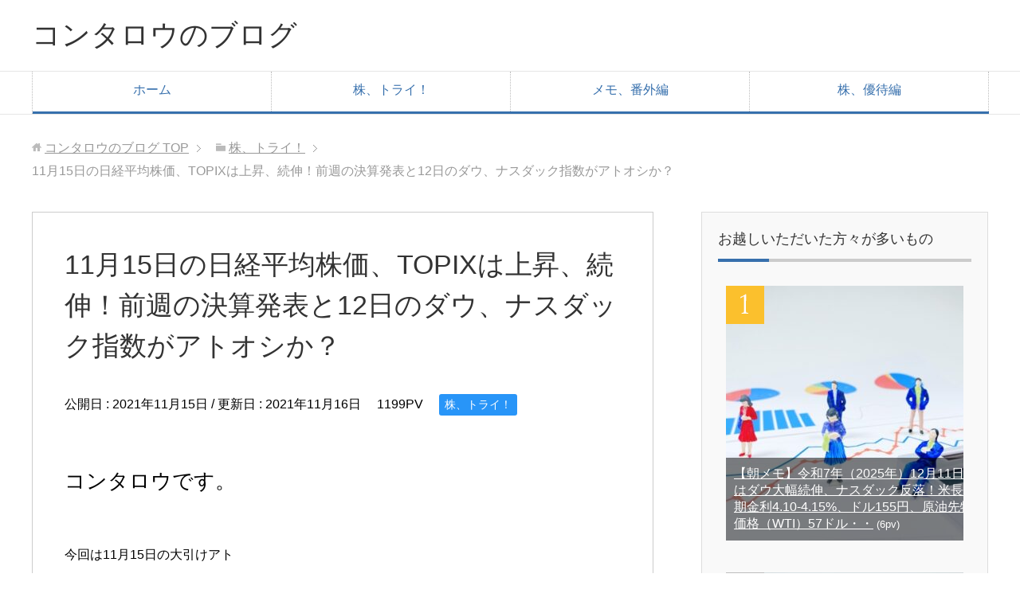

--- FILE ---
content_type: text/html; charset=UTF-8
request_url: https://rabbitcarius.com/stock/stock20211115-2/
body_size: 21278
content:
<!DOCTYPE html>
<html lang="ja"
      class="col2">
<head prefix="og: http://ogp.me/ns# fb: http://ogp.me/ns/fb#">

    <title>11月15日の日経平均株価、TOPIXは上昇、続伸！前週の決算発表と12日のダウ、ナスダック指数がアトオシか？</title>
    <meta charset="UTF-8">
    <meta http-equiv="X-UA-Compatible" content="IE=edge">
	        <meta name="viewport" content="width=device-width, initial-scale=1.0">
					            <meta name="description" content="11月15日の日経平均株価、TOPIXは上昇、続伸！前週の決算発表と12日のダウ、ナスダック指数がアトオシか？">
		<link rel="canonical" href="https://rabbitcarius.com/stock/stock20211115-2/" />
<meta name='robots' content='max-image-preview:large' />
<link rel="alternate" type="application/rss+xml" title="コンタロウのブログ &raquo; フィード" href="https://rabbitcarius.com/feed/" />
<link rel="alternate" type="application/rss+xml" title="コンタロウのブログ &raquo; コメントフィード" href="https://rabbitcarius.com/comments/feed/" />
<link rel="alternate" type="application/rss+xml" title="コンタロウのブログ &raquo; 11月15日の日経平均株価、TOPIXは上昇、続伸！前週の決算発表と12日のダウ、ナスダック指数がアトオシか？ のコメントのフィード" href="https://rabbitcarius.com/stock/stock20211115-2/feed/" />
<link rel="alternate" title="oEmbed (JSON)" type="application/json+oembed" href="https://rabbitcarius.com/wp-json/oembed/1.0/embed?url=https%3A%2F%2Frabbitcarius.com%2Fstock%2Fstock20211115-2%2F" />
<link rel="alternate" title="oEmbed (XML)" type="text/xml+oembed" href="https://rabbitcarius.com/wp-json/oembed/1.0/embed?url=https%3A%2F%2Frabbitcarius.com%2Fstock%2Fstock20211115-2%2F&#038;format=xml" />
<style id='wp-img-auto-sizes-contain-inline-css' type='text/css'>
img:is([sizes=auto i],[sizes^="auto," i]){contain-intrinsic-size:3000px 1500px}
/*# sourceURL=wp-img-auto-sizes-contain-inline-css */
</style>
<style id='wp-emoji-styles-inline-css' type='text/css'>

	img.wp-smiley, img.emoji {
		display: inline !important;
		border: none !important;
		box-shadow: none !important;
		height: 1em !important;
		width: 1em !important;
		margin: 0 0.07em !important;
		vertical-align: -0.1em !important;
		background: none !important;
		padding: 0 !important;
	}
/*# sourceURL=wp-emoji-styles-inline-css */
</style>
<style id='wp-block-library-inline-css' type='text/css'>
:root{--wp-block-synced-color:#7a00df;--wp-block-synced-color--rgb:122,0,223;--wp-bound-block-color:var(--wp-block-synced-color);--wp-editor-canvas-background:#ddd;--wp-admin-theme-color:#007cba;--wp-admin-theme-color--rgb:0,124,186;--wp-admin-theme-color-darker-10:#006ba1;--wp-admin-theme-color-darker-10--rgb:0,107,160.5;--wp-admin-theme-color-darker-20:#005a87;--wp-admin-theme-color-darker-20--rgb:0,90,135;--wp-admin-border-width-focus:2px}@media (min-resolution:192dpi){:root{--wp-admin-border-width-focus:1.5px}}.wp-element-button{cursor:pointer}:root .has-very-light-gray-background-color{background-color:#eee}:root .has-very-dark-gray-background-color{background-color:#313131}:root .has-very-light-gray-color{color:#eee}:root .has-very-dark-gray-color{color:#313131}:root .has-vivid-green-cyan-to-vivid-cyan-blue-gradient-background{background:linear-gradient(135deg,#00d084,#0693e3)}:root .has-purple-crush-gradient-background{background:linear-gradient(135deg,#34e2e4,#4721fb 50%,#ab1dfe)}:root .has-hazy-dawn-gradient-background{background:linear-gradient(135deg,#faaca8,#dad0ec)}:root .has-subdued-olive-gradient-background{background:linear-gradient(135deg,#fafae1,#67a671)}:root .has-atomic-cream-gradient-background{background:linear-gradient(135deg,#fdd79a,#004a59)}:root .has-nightshade-gradient-background{background:linear-gradient(135deg,#330968,#31cdcf)}:root .has-midnight-gradient-background{background:linear-gradient(135deg,#020381,#2874fc)}:root{--wp--preset--font-size--normal:16px;--wp--preset--font-size--huge:42px}.has-regular-font-size{font-size:1em}.has-larger-font-size{font-size:2.625em}.has-normal-font-size{font-size:var(--wp--preset--font-size--normal)}.has-huge-font-size{font-size:var(--wp--preset--font-size--huge)}.has-text-align-center{text-align:center}.has-text-align-left{text-align:left}.has-text-align-right{text-align:right}.has-fit-text{white-space:nowrap!important}#end-resizable-editor-section{display:none}.aligncenter{clear:both}.items-justified-left{justify-content:flex-start}.items-justified-center{justify-content:center}.items-justified-right{justify-content:flex-end}.items-justified-space-between{justify-content:space-between}.screen-reader-text{border:0;clip-path:inset(50%);height:1px;margin:-1px;overflow:hidden;padding:0;position:absolute;width:1px;word-wrap:normal!important}.screen-reader-text:focus{background-color:#ddd;clip-path:none;color:#444;display:block;font-size:1em;height:auto;left:5px;line-height:normal;padding:15px 23px 14px;text-decoration:none;top:5px;width:auto;z-index:100000}html :where(.has-border-color){border-style:solid}html :where([style*=border-top-color]){border-top-style:solid}html :where([style*=border-right-color]){border-right-style:solid}html :where([style*=border-bottom-color]){border-bottom-style:solid}html :where([style*=border-left-color]){border-left-style:solid}html :where([style*=border-width]){border-style:solid}html :where([style*=border-top-width]){border-top-style:solid}html :where([style*=border-right-width]){border-right-style:solid}html :where([style*=border-bottom-width]){border-bottom-style:solid}html :where([style*=border-left-width]){border-left-style:solid}html :where(img[class*=wp-image-]){height:auto;max-width:100%}:where(figure){margin:0 0 1em}html :where(.is-position-sticky){--wp-admin--admin-bar--position-offset:var(--wp-admin--admin-bar--height,0px)}@media screen and (max-width:600px){html :where(.is-position-sticky){--wp-admin--admin-bar--position-offset:0px}}

/*# sourceURL=wp-block-library-inline-css */
</style><style id='global-styles-inline-css' type='text/css'>
:root{--wp--preset--aspect-ratio--square: 1;--wp--preset--aspect-ratio--4-3: 4/3;--wp--preset--aspect-ratio--3-4: 3/4;--wp--preset--aspect-ratio--3-2: 3/2;--wp--preset--aspect-ratio--2-3: 2/3;--wp--preset--aspect-ratio--16-9: 16/9;--wp--preset--aspect-ratio--9-16: 9/16;--wp--preset--color--black: #000000;--wp--preset--color--cyan-bluish-gray: #abb8c3;--wp--preset--color--white: #ffffff;--wp--preset--color--pale-pink: #f78da7;--wp--preset--color--vivid-red: #cf2e2e;--wp--preset--color--luminous-vivid-orange: #ff6900;--wp--preset--color--luminous-vivid-amber: #fcb900;--wp--preset--color--light-green-cyan: #7bdcb5;--wp--preset--color--vivid-green-cyan: #00d084;--wp--preset--color--pale-cyan-blue: #8ed1fc;--wp--preset--color--vivid-cyan-blue: #0693e3;--wp--preset--color--vivid-purple: #9b51e0;--wp--preset--gradient--vivid-cyan-blue-to-vivid-purple: linear-gradient(135deg,rgb(6,147,227) 0%,rgb(155,81,224) 100%);--wp--preset--gradient--light-green-cyan-to-vivid-green-cyan: linear-gradient(135deg,rgb(122,220,180) 0%,rgb(0,208,130) 100%);--wp--preset--gradient--luminous-vivid-amber-to-luminous-vivid-orange: linear-gradient(135deg,rgb(252,185,0) 0%,rgb(255,105,0) 100%);--wp--preset--gradient--luminous-vivid-orange-to-vivid-red: linear-gradient(135deg,rgb(255,105,0) 0%,rgb(207,46,46) 100%);--wp--preset--gradient--very-light-gray-to-cyan-bluish-gray: linear-gradient(135deg,rgb(238,238,238) 0%,rgb(169,184,195) 100%);--wp--preset--gradient--cool-to-warm-spectrum: linear-gradient(135deg,rgb(74,234,220) 0%,rgb(151,120,209) 20%,rgb(207,42,186) 40%,rgb(238,44,130) 60%,rgb(251,105,98) 80%,rgb(254,248,76) 100%);--wp--preset--gradient--blush-light-purple: linear-gradient(135deg,rgb(255,206,236) 0%,rgb(152,150,240) 100%);--wp--preset--gradient--blush-bordeaux: linear-gradient(135deg,rgb(254,205,165) 0%,rgb(254,45,45) 50%,rgb(107,0,62) 100%);--wp--preset--gradient--luminous-dusk: linear-gradient(135deg,rgb(255,203,112) 0%,rgb(199,81,192) 50%,rgb(65,88,208) 100%);--wp--preset--gradient--pale-ocean: linear-gradient(135deg,rgb(255,245,203) 0%,rgb(182,227,212) 50%,rgb(51,167,181) 100%);--wp--preset--gradient--electric-grass: linear-gradient(135deg,rgb(202,248,128) 0%,rgb(113,206,126) 100%);--wp--preset--gradient--midnight: linear-gradient(135deg,rgb(2,3,129) 0%,rgb(40,116,252) 100%);--wp--preset--font-size--small: 13px;--wp--preset--font-size--medium: 20px;--wp--preset--font-size--large: 36px;--wp--preset--font-size--x-large: 42px;--wp--preset--spacing--20: 0.44rem;--wp--preset--spacing--30: 0.67rem;--wp--preset--spacing--40: 1rem;--wp--preset--spacing--50: 1.5rem;--wp--preset--spacing--60: 2.25rem;--wp--preset--spacing--70: 3.38rem;--wp--preset--spacing--80: 5.06rem;--wp--preset--shadow--natural: 6px 6px 9px rgba(0, 0, 0, 0.2);--wp--preset--shadow--deep: 12px 12px 50px rgba(0, 0, 0, 0.4);--wp--preset--shadow--sharp: 6px 6px 0px rgba(0, 0, 0, 0.2);--wp--preset--shadow--outlined: 6px 6px 0px -3px rgb(255, 255, 255), 6px 6px rgb(0, 0, 0);--wp--preset--shadow--crisp: 6px 6px 0px rgb(0, 0, 0);}:where(.is-layout-flex){gap: 0.5em;}:where(.is-layout-grid){gap: 0.5em;}body .is-layout-flex{display: flex;}.is-layout-flex{flex-wrap: wrap;align-items: center;}.is-layout-flex > :is(*, div){margin: 0;}body .is-layout-grid{display: grid;}.is-layout-grid > :is(*, div){margin: 0;}:where(.wp-block-columns.is-layout-flex){gap: 2em;}:where(.wp-block-columns.is-layout-grid){gap: 2em;}:where(.wp-block-post-template.is-layout-flex){gap: 1.25em;}:where(.wp-block-post-template.is-layout-grid){gap: 1.25em;}.has-black-color{color: var(--wp--preset--color--black) !important;}.has-cyan-bluish-gray-color{color: var(--wp--preset--color--cyan-bluish-gray) !important;}.has-white-color{color: var(--wp--preset--color--white) !important;}.has-pale-pink-color{color: var(--wp--preset--color--pale-pink) !important;}.has-vivid-red-color{color: var(--wp--preset--color--vivid-red) !important;}.has-luminous-vivid-orange-color{color: var(--wp--preset--color--luminous-vivid-orange) !important;}.has-luminous-vivid-amber-color{color: var(--wp--preset--color--luminous-vivid-amber) !important;}.has-light-green-cyan-color{color: var(--wp--preset--color--light-green-cyan) !important;}.has-vivid-green-cyan-color{color: var(--wp--preset--color--vivid-green-cyan) !important;}.has-pale-cyan-blue-color{color: var(--wp--preset--color--pale-cyan-blue) !important;}.has-vivid-cyan-blue-color{color: var(--wp--preset--color--vivid-cyan-blue) !important;}.has-vivid-purple-color{color: var(--wp--preset--color--vivid-purple) !important;}.has-black-background-color{background-color: var(--wp--preset--color--black) !important;}.has-cyan-bluish-gray-background-color{background-color: var(--wp--preset--color--cyan-bluish-gray) !important;}.has-white-background-color{background-color: var(--wp--preset--color--white) !important;}.has-pale-pink-background-color{background-color: var(--wp--preset--color--pale-pink) !important;}.has-vivid-red-background-color{background-color: var(--wp--preset--color--vivid-red) !important;}.has-luminous-vivid-orange-background-color{background-color: var(--wp--preset--color--luminous-vivid-orange) !important;}.has-luminous-vivid-amber-background-color{background-color: var(--wp--preset--color--luminous-vivid-amber) !important;}.has-light-green-cyan-background-color{background-color: var(--wp--preset--color--light-green-cyan) !important;}.has-vivid-green-cyan-background-color{background-color: var(--wp--preset--color--vivid-green-cyan) !important;}.has-pale-cyan-blue-background-color{background-color: var(--wp--preset--color--pale-cyan-blue) !important;}.has-vivid-cyan-blue-background-color{background-color: var(--wp--preset--color--vivid-cyan-blue) !important;}.has-vivid-purple-background-color{background-color: var(--wp--preset--color--vivid-purple) !important;}.has-black-border-color{border-color: var(--wp--preset--color--black) !important;}.has-cyan-bluish-gray-border-color{border-color: var(--wp--preset--color--cyan-bluish-gray) !important;}.has-white-border-color{border-color: var(--wp--preset--color--white) !important;}.has-pale-pink-border-color{border-color: var(--wp--preset--color--pale-pink) !important;}.has-vivid-red-border-color{border-color: var(--wp--preset--color--vivid-red) !important;}.has-luminous-vivid-orange-border-color{border-color: var(--wp--preset--color--luminous-vivid-orange) !important;}.has-luminous-vivid-amber-border-color{border-color: var(--wp--preset--color--luminous-vivid-amber) !important;}.has-light-green-cyan-border-color{border-color: var(--wp--preset--color--light-green-cyan) !important;}.has-vivid-green-cyan-border-color{border-color: var(--wp--preset--color--vivid-green-cyan) !important;}.has-pale-cyan-blue-border-color{border-color: var(--wp--preset--color--pale-cyan-blue) !important;}.has-vivid-cyan-blue-border-color{border-color: var(--wp--preset--color--vivid-cyan-blue) !important;}.has-vivid-purple-border-color{border-color: var(--wp--preset--color--vivid-purple) !important;}.has-vivid-cyan-blue-to-vivid-purple-gradient-background{background: var(--wp--preset--gradient--vivid-cyan-blue-to-vivid-purple) !important;}.has-light-green-cyan-to-vivid-green-cyan-gradient-background{background: var(--wp--preset--gradient--light-green-cyan-to-vivid-green-cyan) !important;}.has-luminous-vivid-amber-to-luminous-vivid-orange-gradient-background{background: var(--wp--preset--gradient--luminous-vivid-amber-to-luminous-vivid-orange) !important;}.has-luminous-vivid-orange-to-vivid-red-gradient-background{background: var(--wp--preset--gradient--luminous-vivid-orange-to-vivid-red) !important;}.has-very-light-gray-to-cyan-bluish-gray-gradient-background{background: var(--wp--preset--gradient--very-light-gray-to-cyan-bluish-gray) !important;}.has-cool-to-warm-spectrum-gradient-background{background: var(--wp--preset--gradient--cool-to-warm-spectrum) !important;}.has-blush-light-purple-gradient-background{background: var(--wp--preset--gradient--blush-light-purple) !important;}.has-blush-bordeaux-gradient-background{background: var(--wp--preset--gradient--blush-bordeaux) !important;}.has-luminous-dusk-gradient-background{background: var(--wp--preset--gradient--luminous-dusk) !important;}.has-pale-ocean-gradient-background{background: var(--wp--preset--gradient--pale-ocean) !important;}.has-electric-grass-gradient-background{background: var(--wp--preset--gradient--electric-grass) !important;}.has-midnight-gradient-background{background: var(--wp--preset--gradient--midnight) !important;}.has-small-font-size{font-size: var(--wp--preset--font-size--small) !important;}.has-medium-font-size{font-size: var(--wp--preset--font-size--medium) !important;}.has-large-font-size{font-size: var(--wp--preset--font-size--large) !important;}.has-x-large-font-size{font-size: var(--wp--preset--font-size--x-large) !important;}
/*# sourceURL=global-styles-inline-css */
</style>

<style id='classic-theme-styles-inline-css' type='text/css'>
/*! This file is auto-generated */
.wp-block-button__link{color:#fff;background-color:#32373c;border-radius:9999px;box-shadow:none;text-decoration:none;padding:calc(.667em + 2px) calc(1.333em + 2px);font-size:1.125em}.wp-block-file__button{background:#32373c;color:#fff;text-decoration:none}
/*# sourceURL=/wp-includes/css/classic-themes.min.css */
</style>
<link rel='stylesheet' id='contact-form-7-css' href='https://rabbitcarius.com/wp-content/plugins/contact-form-7/includes/css/styles.css?ver=6.1.4' type='text/css' media='all' />
<link rel='stylesheet' id='pz-linkcard-css-css' href='//rabbitcarius.com/wp-content/uploads/pz-linkcard/style/style.min.css?ver=2.5.8.3' type='text/css' media='all' />
<link rel='stylesheet' id='keni_base-css' href='https://rabbitcarius.com/wp-content/themes/keni71_wp_corp_blue_201903011448/base.css?ver=6.9' type='text/css' media='all' />
<link rel='stylesheet' id='keni_rwd-css' href='https://rabbitcarius.com/wp-content/themes/keni71_wp_corp_blue_201903011448/rwd.css?ver=6.9' type='text/css' media='all' />
<script type="text/javascript" src="https://rabbitcarius.com/wp-includes/js/jquery/jquery.min.js?ver=3.7.1" id="jquery-core-js"></script>
<script type="text/javascript" src="https://rabbitcarius.com/wp-includes/js/jquery/jquery-migrate.min.js?ver=3.4.1" id="jquery-migrate-js"></script>
<link rel="https://api.w.org/" href="https://rabbitcarius.com/wp-json/" /><link rel="alternate" title="JSON" type="application/json" href="https://rabbitcarius.com/wp-json/wp/v2/posts/32390" /><link rel="EditURI" type="application/rsd+xml" title="RSD" href="https://rabbitcarius.com/xmlrpc.php?rsd" />
<meta name="generator" content="WordPress 6.9" />
<link rel='shortlink' href='https://rabbitcarius.com/?p=32390' />
<style type="text/css">.recentcomments a{display:inline !important;padding:0 !important;margin:0 !important;}</style><link rel="icon" href="https://rabbitcarius.com/wp-content/uploads/2020/11/cropped-コンタロウ株式画像-32x32.jpg" sizes="32x32" />
<link rel="icon" href="https://rabbitcarius.com/wp-content/uploads/2020/11/cropped-コンタロウ株式画像-192x192.jpg" sizes="192x192" />
<link rel="apple-touch-icon" href="https://rabbitcarius.com/wp-content/uploads/2020/11/cropped-コンタロウ株式画像-180x180.jpg" />
<meta name="msapplication-TileImage" content="https://rabbitcarius.com/wp-content/uploads/2020/11/cropped-コンタロウ株式画像-270x270.jpg" />
<style id="sccss">/* Enter Your Custom CSS Here */
.example { font-size:12px; }
.aka{ color: #FF4F4F; font-weight: bold; }
.aok{ color: #00008B; font-weight: bold; }
.mido{ color: #008000; font-weight: bold; }
.ao{ color: #0000FF; font-weight: bold; }
.choco{ color: #D2691E; font-weight: bold; }
.maroon{ color: #800000; font-weight: bold; }
.orange{ color: #FFA500; font-weight: bold; }
.orangered{ color: #FF4500; font-weight: bold; }
.yell{ background-color: yellow; }
.redl{ background-color: red; }
.green{ background-color:green; }
.ihin{ font-size:11px; }
.ihma{ font-size:10px; }
.ihgo{ font-size:15px; }
.ihha{ font-size:18px; }
.nima{ font-size:20px; }
.niha{ font-size:28px; }
.sama{ font-size:30px; }
.saha{ font-size:38px; }
.sima{ font-size:40px; }
.siha{ font-size:48px; }
.caution { background: rgba(241, 241, 241, 0.1);
border: #949494 1px dashed;
margin: 40px 0px 40px 0px;
padding: 1em 3%; }
.cautionf{ background: rgba(241, 241, 241, 0.1);
border: #ADFF2F 3px solid;
margin: 40px 0px 40px 0px;
padding: 1em 3%; }
.cautiong{ background: rgba(241, 241, 241, 0.1);
border: #6090EF 3px solid;
margin: 40px 0px 40px 0px;
padding: 1em 3%; }
.cautionh{ background: rgba(241, 241, 241, 0.1);
border: #E9967A 3px solid;
margin: 40px 0px 40px 0px;
padding: 1em 3%; }
.cautioni{ background: rgba(241, 241, 241, 0.1);
border: #FF0000 3px solid;
margin: 40px 0px 40px 0px;
padding: 1em 3%; }
.cautionj{ background: rgba(241, 241, 241, 0.1);
border: #FF0000 5px solid;
margin: 40px 0px 40px 0px;
padding: 1em 3%; }
.cautiona{ background: rgba(241, 241, 241, 0.1);
border: #949494 1px solid;
margin: 40px 0px 40px 0px;
padding: 1em 3%; }
.cautionb {  width: 160px;
background: rgba(241, 241, 241, 0.1);
border: #949494 1px solid;
margin: 40px 0px 40px 0px;
padding: 1em 3%; }
.cautionc {  width: 200px;
background: rgba(241, 241, 241, 0.1);
border: #949494 1px solid;
margin: 40px 0px 40px 0px;
padding: 1em 3%; }
.cautiond {  width: 240px;
background: rgba(241, 241, 241, 0.1);
border: #949494 1px solid;
margin: 40px 0px 40px 0px;
padding: 1em 3%; }
.cautione {  width: 240px;
background: rgba(241, 241, 241, 0.1);
border: #949494 1px dashed;
margin: 40px 0px 40px 0px;
padding: 1em 3%; }
.post h31 {
margin: 45px 0px 35px 0px;
padding: 12px 10px;
background: #1E90FF;
color: #ffffff;
}
.post h41 {
margin: 45px 0px 35px 0px;
border-left: 23px solid #6090EF;
margin-left: 10px;
padding-left: 10px;
}
.waku_01{
width: 100%;
border-collapse: collapse;
}
.waku_01 th{
width: 25%;
padding: 8px;
text-align: left;
vertical-align: top;
color: #333;
background-color: #eee;
border: 1px solid #b9b9b9;
}
.waku_01 td{
width: 75%;
padding: 8px;
background-color: #fff;
border: 1px solid #b9b9b9;
}
.waku_02{
width: 100%;
border-collapse: collapse;
}
.waku_02 th{
width: 25%;
padding: 8px;
text-align: left;
vertical-align: top;
color: #333;
background-color: #FFE4C4;
border: 1px solid #b9b9b9;
}
.waku_02 td{
width: 75%;
padding: 8px;
background-color: #fff;
border: 1px solid #b9b9b9;
}
.waku_03{
width: 100%;
border-collapse: separate;
border-spacing: 0px;
border-top: 1px solid #ccc;
border-left: 1px solid #ccc;
}
.waku_03 th{
width:25%;
padding:8px;
text-align: left;
vertical-align: top;
color: #444;
background-color: #F0FFF0;
border-left: 3px double #999;
border-top: 1px solid #fff;
border-right: 1px solid #ccc;
border-bottom: 1px solid #ccc;
}
.waku_03 td{
width:75%;
padding:8px;
background-color: #fafafa;
border-right: 1px solid #ccc;
border-bottom: 1px solid #ccc;
}
.waku_04{
width: 100%;
border-collapse: separate;
border-spacing: 0px;
border-top: 1px solid #ccc;
border-left: 1px solid #ccc;
}
.waku_04 th{
width:25%;
padding:8px;
text-align: left;
vertical-align: top;
color: #444;
background-color: #87CEFA;
border-left: 3px double #999;
border-top: 1px solid #fff;
border-right: 1px solid #ccc;
border-bottom: 1px solid #ccc;
}
.waku_04 td{
width:75%;
padding:8px;
background-color: #fafafa;
border-right: 1px solid #ccc;
border-bottom: 1px solid #ccc;
}
.waku_05{
width: 100%;
border-collapse: separate;
border-spacing: 0px;
border-top: 1px solid #ccc;
border-left: 1px solid #ccc;
}
.waku_05 th{
width:25%;
padding:8px;
text-align: left;
vertical-align: top;
color: #444;
background-color: #F0E68C;
border-left: 3px double #999;
border-top: 1px solid #fff;
border-right: 1px solid #ccc;
border-bottom: 1px solid #ccc;
}
.waku_05 td{
width:75%;
padding:8px;
background-color: #fafafa;
border-right: 1px solid #ccc;
border-bottom: 1px solid #ccc;
}
.waku_06{
width: 100%;
border-collapse: separate;
border-spacing: 0px;
border-top: 1px solid #ccc;
border-left: 1px solid #ccc;
}
.waku_06 th{
width:25%;
padding:8px;
text-align: left;
vertical-align: top;
color: #444;
background-color: #FFB6C1;
border-left: 3px double #999;
border-top: 1px solid #fff;
border-right: 1px solid #ccc;
border-bottom: 1px solid #ccc;
}
.waku_06 td{
width:75%;
padding:8px;
background-color: #fafafa;
border-right: 1px solid #ccc;
border-bottom: 1px solid #ccc;
}
.waku_07{
width: 100%;
border-collapse: separate;
border-spacing: 0px;
border-top: 1px solid #ccc;
border-left: 1px solid #ccc;
}
.waku_07 th{
width:25%;
padding:8px;
text-align: left;
vertical-align: top;
color: #444;
background-color: #FFF8DC!important;
border-left: 3px double #999;
border-top: 1px solid #fff;
border-right: 1px solid #ccc;
border-bottom: 1px solid #ccc;
}
.waku_07 td{
width:75%;
padding:8px;
background-color: #fafafa!important;
border-right: 1px solid #ccc;
border-bottom: 1px solid #ccc;
}
.waku_08{
width: 100%;
border-collapse: separate;
border-spacing: 0px;
border-top: 1px solid #ccc;
border-left: 1px solid #ccc;
}
.waku_08 th{
width:40%;
padding:8px;
text-align: left;
vertical-align: top;
color: #444;
background-color: #FFF8DC!important;
border-left: 3px double #999;
border-top: 1px solid #fff;
border-right: 1px solid #ccc;
border-bottom: 1px solid #ccc;
}
.waku_08 td{
width:60%;
padding:8px;
background-color: #fafafa!important;
border-right: 1px solid #ccc;
border-bottom: 1px solid #ccc;
}
.waku_09{
width: 100%;
border-collapse: separate;
border-spacing: 0px;
border-top: 1px solid #ccc;
border-left: 1px solid #ccc;
}
.waku_09 th{
width:33%;
padding:8px;
text-align: left;
vertical-align: top;
color: #444;
background-color: #FFF8DC!important;
border-left: 3px double #999;
border-top: 1px solid #fff;
border-right: 1px solid #ccc;
border-bottom: 1px solid #ccc;
}
.waku_09 td{
width:67%;
padding:8px;
background-color: #fafafa!important;
border-right: 1px solid #ccc;
border-bottom: 1px solid #ccc;
}
.waku_10{
width: 30%;
border-collapse: separate;
border-spacing: 0px;
border-top: 1px solid #ccc;
border-left: 1px solid #ccc;
}
.waku_10 th{
padding:8px;
text-align: left;
vertical-align: top;
color: #444;
background-color: #FFB6C1!important;
border-left: 3px double #999;
border-top: 1px solid #fff;
border-right: 1px solid #ccc;
border-bottom: 1px solid #ccc;
}
.waku_11{
width: 100%;
border-collapse: separate;
border-spacing: 0px;
border-top: 1px solid #ccc;
border-left: 1px solid #ccc;
}
.waku_11 th{
width:35%;
padding:8px;
text-align: left;
vertical-align: top;
color: #444;
background-color: #87CEFA!important;
border-left: 3px double #999;
border-top: 1px solid #fff;
border-right: 1px solid #ccc;
border-bottom: 1px solid #ccc;
}
.waku_11 td{
width:35%;
padding:8px;
background-color: #FFF8DC!important;
border-right: 1px solid #ccc;
border-bottom: 1px solid #ccc;
}
.waku_12{
width: 100%;
border-collapse: separate;
border-spacing: 0px;
border-top: 1px solid #ccc;
border-left: 1px solid #ccc;
}
.waku_12 th{
width:50%;
padding:8px;
text-align: left;
vertical-align: top;
color: #444;
background-color: #f0f8ff!important;
border-left: 3px double #999;
border-top: 1px solid #fff;
border-right: 1px solid #ccc;
border-bottom: 1px solid #ccc;
}
.waku_12 td{
width:50%;
padding:8px;
background-color: #FFF8DC!important;
border-right: 1px solid #ccc;
border-bottom: 1px solid #ccc;
}
.waku_13{
width: 100%;
border-collapse: separate;
border-spacing: 0px;
border-top: 1px solid #ccc;
border-left: 1px solid #ccc;
}
.waku_13 th{
padding:8px;
text-align: left;
vertical-align: top;
color: #444;
background-color: #FFF5EE!important;
border-left: 3px double #999;
border-top: 1px solid #fff;
border-right: 1px solid #ccc;
border-bottom: 1px solid #ccc;
}
.waku_14{
width: 100%;
border-collapse: separate;
border-spacing: 0px;
border-top: 1px solid #ccc;
border-left: 1px solid #ccc;
}
.waku_14 th{
width:35%;
padding:8px;
text-align: left;
vertical-align: top;
color: #444;
background-color: #f5f5dc!important;
border-left: 3px double #999;
border-top: 1px solid #fff;
border-right: 1px solid #ccc;
border-bottom: 1px solid #ccc;
}
.waku_14 td{
width:65%;
padding:8px;
background-color: #FFF8DC!important;
border-right: 1px solid #ccc;
border-bottom: 1px solid #ccc;
}
.waku_15{
width: 100%;
border-collapse: separate;
border-spacing: 0px;
border-top: 1px solid #ccc;
border-left: 1px solid #ccc;
}
.waku_15 th{
width:14%;
padding:8px;
text-align: left;
vertical-align: top;
color: #444;
background-color: #87CEFA!important;
border-left: 3px double #999;
border-top: 1px solid #fff;
border-right: 1px solid #ccc;
border-bottom: 1px solid #ccc;
}
.waku_15 td{
width:86%;
padding:8px;
background-color: #FFF8DC!important;
border-right: 1px solid #ccc;
border-bottom: 1px solid #ccc;
}
.waku_16{
width: 100%;
border-collapse: separate;
border-spacing: 0px;
border-top: 1px solid #ccc;
border-left: 1px solid #ccc;
}
.waku_16 th{
padding:8px;
text-align: left;
vertical-align: top;
color: #444;
background-color: #ADFF2F!important;
border-left: 3px double #999;
border-top: 1px solid #fff;
border-right: 1px solid #ccc;
border-bottom: 1px solid #ccc;
}
.waku_17{
width: 100%;
border-collapse: separate;
border-spacing: 0px;
border-top: 1px solid #ccc;
border-left: 1px solid #ccc;
}
.waku_17 th{
width:30%;
padding:8px;
text-align: left;
vertical-align: top;
color: #444;
background-color: #87CEFA!important;
border-left: 3px double #999;
border-top: 1px solid #fff;
border-right: 1px solid #ccc;
border-bottom: 1px solid #ccc;
}
.waku_17 td{
width:35%;
padding:8px;
background-color: #FFF8DC!important;
border-right: 1px solid #ccc;
border-bottom: 1px solid #ccc;
}
.waku_18{
width: 100%;
border-collapse: separate;
border-spacing: 0px;
border-top: 1px solid #ccc;
border-left: 1px solid #ccc;
}
.waku_18 th{
width:25%;
padding:8px;
text-align: left;
vertical-align: top;
color: #444;
background-color: #FFBC61!important;
border-left: 3px double #999;
border-top: 1px solid #fff;
border-right: 1px solid #ccc;
border-bottom: 1px solid #ccc;
}
.waku_18 td{
width:25%;
padding:8px;
background-color: #F0E68C!important;
border-right: 1px solid #ccc;
border-bottom: 1px solid #ccc;
}
.waku_19{
width: 100%;
border-collapse: separate;
border-spacing: 0px;
border-top: 1px solid #ccc;
border-left: 1px solid #ccc;
}
.waku_19 th{
padding:8px;
text-align: left;
vertical-align: top;
color: #444;
background-color: #FFB6C1!important;
border-left: 3px double #999;
border-top: 1px solid #fff;
border-right: 1px solid #ccc;
border-bottom: 1px solid #ccc;
}
.waku_20{
width: 70%;
border-collapse: separate;
border-spacing: 0px;
border-top: 1px solid #ccc;
border-left: 1px solid #ccc;
}
.waku_20 th{
padding:8px;
text-align: left;
vertical-align: top;
color: #444;
background-color: #FFB6C1!important;
border-left: 3px double #999;
border-top: 1px solid #fff;
border-right: 1px solid #ccc;
border-bottom: 1px solid #ccc;
}
.waku_21{
width: 70%;
border-collapse: separate;
border-spacing: 0px;
border-top: 1px solid #ccc;
border-left: 1px solid #ccc;
}
.waku_21 th{
padding:8px;
text-align: left;
vertical-align: top;
color: #444;
background-color: #f0f8ff!important;
border-left: 3px double #999;
border-top: 1px solid #fff;
border-right: 1px solid #ccc;
border-bottom: 1px solid #ccc;
}
.waku_22{
width:100%;
border-collapse: separate;
border-spacing: 0px;
border-top: 1px solid #ccc;
border-left: 1px solid #ccc;
}
.waku_22 th{
padding:8px;
text-align: left;
vertical-align: top;
color: #444;
background-color: #FFB6C1!important;
border-left: 3px double #999;
border-top: 1px solid #fff;
border-right: 1px solid #ccc;
border-bottom: 1px solid #ccc;
}
.waku_23{
width: 100%;
border-collapse: separate;
border-spacing: 0px;
border-top: 1px solid #ccc;
border-left: 1px solid #ccc;
}
.waku_23 th{
padding:8px;
text-align: left;
vertical-align: top;
color: #444;
background-color: #87cefa!important;
border-left: 3px double #999;
border-top: 1px solid #fff;
border-right: 1px solid #ccc;
border-bottom: 1px solid #ccc;
}
.waku_24{
width: 100%;
border-collapse: separate;
border-spacing: 0px;
border-top: 1px solid #ccc;
border-left: 1px solid #ccc;
}
.waku_24 th{
width:50%;
padding:8px;
text-align: left;
vertical-align: top;
color: #444;
background-color: #87CEFA!important;
border-left: 3px double #999;
border-top: 1px solid #fff;
border-right: 1px solid #ccc;
border-bottom: 1px solid #ccc;
}
.waku_24 td{
width:50%;
padding:8px;
background-color: #FFF8DC!important;
border-right: 1px solid #ccc;
border-bottom: 1px solid #ccc;
}
.waku_25{
width: 100%;
border-collapse: separate;
border-spacing: 0px;
border-top: 1px solid #ccc;
border-left: 1px solid #ccc;
}
.waku_25 th{
padding:8px;
text-align: left;
vertical-align: top;
color: #444;
background-color: #fffff0!important;
border-left: 3px double #999;
border-top: 1px solid #fff;
border-right: 1px solid #ccc;
border-bottom: 1px solid #ccc;
}
.waku_26{
width: 70%;
border-collapse: separate;
border-spacing: 0px;
border-top: 1px solid #ccc;
border-left: 1px solid #ccc;
}
.waku_26 th{
padding:8px;
text-align: left;
vertical-align: top;
color: #444;
background-color: #fffff0!important;
border-left: 3px double #999;
border-top: 1px solid #fff;
border-right: 1px solid #ccc;
border-bottom: 1px solid #ccc;
}
.waku_27{
width: 100%;
border-collapse: separate;
border-spacing: 0px;
border-top: 1px solid #ccc;
border-left: 1px solid #ccc;
}
.waku_27 th{
width:20%;
padding:8px;
text-align: left;
vertical-align: top;
color: #444;
background-color: #87CEFA!important;
border-left: 3px double #999;
border-top: 1px solid #fff;
border-right: 1px solid #ccc;
border-bottom: 1px solid #ccc;
}
.waku_27 td{
width:80%;
padding:8px;
background-color: #fffff0!important;
border-right: 1px solid #ccc;
border-bottom: 1px solid #ccc;
}
.waku_28{
width: 100%;
border-collapse: separate;
border-spacing: 0px;
border-top: 1px solid #ccc;
border-left: 1px solid #ccc;
}
.waku_28 th{
width:28%;
padding:8px;
text-align: left;
vertical-align: top;
color: #444;
background-color: #FFFFF0!important;
border-left: 3px double #999;
border-top: 1px solid #fff;
border-right: 1px solid #ccc;
border-bottom: 1px solid #ccc;
}
.waku_28 td{
width:72%;
padding:8px;
background-color: #fffff0!important;
border-right: 1px solid #ccc;
border-bottom: 1px solid #ccc;
}
.waku_29{
width: 100%;
border-collapse: separate;
border-spacing: 0px;
border-top: 1px solid #ccc;
border-left: 1px solid #ccc;
}
.waku_29 th{
width:50%;
padding:8px;
text-align: left;
vertical-align: top;
color: #444;
background-color: #FFF8DC!important;
border-left: 3px double #999;
border-top: 1px solid #fff;
border-right: 1px solid #ccc;
border-bottom: 1px solid #ccc;
}
.waku_29 td{
width:50%;
padding:8px;
background-color: #FFF8DC!important;
border-right: 1px solid #ccc;
border-bottom: 1px solid #ccc;
}
.waku_30{
width: 100%;
border-collapse: separate;
border-spacing: 0px;
border-top: 1px solid #ccc;
border-left: 1px solid #ccc;
}
.waku_30 th{
width:65%;
padding:8px;
text-align: left;
vertical-align: top;
color: #444;
background-color: #FED0E0!important;
border-left: 3px double #999;
border-top: 1px solid #fff;
border-right: 1px solid #ccc;
border-bottom: 1px solid #ccc;
}
.waku_30 td{
width:35%;
padding:8px;
background-color: #FFF8DC!important;
border-right: 1px solid #ccc;
border-bottom: 1px solid #ccc;
}
.waku_31{
width: 100%;
border-collapse: separate;
border-spacing: 0px;
border-top: 1px solid #ccc;
border-left: 1px solid #ccc;
}
.waku_31 th{
width:34%;
padding:8px;
text-align: left;
vertical-align: top;
color: #444;
background-color: #FFFFF0!important;
border-left: 3px double #999;
border-top: 1px solid #fff;
border-right: 1px solid #ccc;
border-bottom: 1px solid #ccc;
}
.waku_31 td{
width:22%;
padding:8px;
background-color: #FFFFF0!important;
border-right: 1px solid #ccc;
border-bottom: 1px solid #ccc;
}
.waku_32{
width: 100%;
border-collapse: separate;
border-spacing: 0px;
border-top: 1px solid #ccc;
border-left: 1px solid #ccc;
}
.waku_32 th{
padding:8px;
text-align: left;
vertical-align: top;
color: #444;
background-color: #adff2f!important;
border-left: 3px double #999;
border-top: 1px solid #fff;
border-right: 1px solid #ccc;
border-bottom: 1px solid #ccc;
}
.waku_33{
width: 100%;
border-collapse: separate;
border-spacing: 0px;
border-top: 1px solid #ccc;
border-left: 1px solid #ccc;
}
.waku_33 th{
padding:8px;
text-align: left;
vertical-align: top;
color: #444;
background-color: #ffb6c1!important;
border-left: 3px double #999;
border-top: 1px solid #fff;
border-right: 1px solid #ccc;
border-bottom: 1px solid #ccc;
}
.waku_34{
width: 50%;
border-collapse: separate;
border-spacing: 0px;
border-top: 1px solid #ccc;
border-left: 1px solid #ccc;
}
.waku_34 th{
width: 50%;
padding:8px;
text-align: left;
vertical-align: top;
color: #444;
background-color: #fffff0!important;
border-left: 3px double #999;
border-top: 1px solid #fff;
border-right: 1px solid #ccc;
border-bottom: 1px solid #ccc;
}
.waku_35{
width: 50%;
border-collapse: separate;
border-spacing: 0px;
border-top: 1px solid #ccc;
border-left: 1px solid #ccc;
}
.waku_35 th{
width: 50%;
padding:8px;
text-align: left;
vertical-align: top;
color: #444;
background-color: #fed0e0!important;
border-left: 3px double #999;
border-top: 1px solid #fff;
border-right: 1px solid #ccc;
border-bottom: 1px solid #ccc;
}
.waku_36{
width: 100%;
border-collapse: separate;
border-spacing: 0px;
border-top: 1px solid #ccc;
border-left: 1px solid #ccc;
}
.waku_36 th{
width:6%;
padding:8px;
text-align: left;
vertical-align: top;
color: #444;
background-color: #Ffdab9!important;
border-left: 3px double #999;
border-top: 1px solid #fff;
border-right: 1px solid #ccc;
border-bottom: 1px solid #ccc;
}
.waku_36 td{
width:94%;
padding:8px;
background-color: #FFF8DC!important;
border-right: 1px solid #ccc;
border-bottom: 1px solid #ccc;
}
.waku_37{
width: 87%;
border-collapse: separate;
border-spacing: 0px;
border-top: 1px solid #ccc;
border-left: 1px solid #ccc;
}
.waku_37 th{
padding:8px;
text-align: left;
vertical-align: top;
color: #444;
background-color: #faf0e6!important;
border-left: 3px double #999;
border-top: 1px solid #fff;
border-right: 1px solid #ccc;
border-bottom: 1px solid #ccc;
}

.waku_38{
width: 35%;
border-collapse: separate;
border-spacing: 0px;
border-top: 1px solid #ccc;
border-left: 1px solid #ccc;
}
.waku_38 th{
padding:8px;
text-align: left;
vertical-align: top;
color: #444;
background-color: #faf0e6!important;
border-left: 3px double #999;
border-top: 1px solid #fff;
border-right: 1px solid #ccc;
border-bottom: 1px solid #ccc;
}

.waku_39{
width: 55%;
border-collapse: separate;
border-spacing: 0px;
border-top: 1px solid #ccc;
border-left: 1px solid #ccc;
}
.waku_39 th{
padding:8px;
text-align: left;
vertical-align: top;
color: #444;
background-color: #faf0e6!important;
border-left: 3px double #999;
border-top: 1px solid #fff;
border-right: 1px solid #ccc;
border-bottom: 1px solid #ccc;
}

.waku_40{
width: 75%;
border-collapse: separate;
border-spacing: 0px;
border-top: 1px solid #ccc;
border-left: 1px solid #ccc;
}
.waku_40 th{
padding:8px;
text-align: left;
vertical-align: top;
color: #444;
background-color: #faf0e6!important;
border-left: 3px double #999;
border-top: 1px solid #fff;
border-right: 1px solid #ccc;
border-bottom: 1px solid #ccc;
}

.waku_41{
width: 85%;
border-collapse: separate;
border-spacing: 0px;
border-top: 1px solid #ccc;
border-left: 1px solid #ccc;
}
.waku_41 th{
padding:8px;
text-align: left;
vertical-align: top;
color: #444;
background-color: #faf0e6!important;
border-left: 3px double #999;
border-top: 1px solid #fff;
border-right: 1px solid #ccc;
border-bottom: 1px solid #ccc;
}
.waku_42{
width: 80%;
border-collapse: separate;
border-spacing: 0px;
border-top: 1px solid #ccc;
border-left: 1px solid #ccc;
}
.waku_42 th{
width:20%;
padding:8px;
text-align: center!important;
vertical-align: top;
color: #444;
background-color: #f0f8ff!important;
border-left: 3px double #999;
border-top: 1px solid #fff;
border-right: 1px solid #ccc;
border-bottom: 1px solid #ccc;
}
.waku_42 td{
width:60%;
padding:8px;
background-color: #fff5ee!important;
border-right: 1px solid #ccc;
border-bottom: 1px solid #ccc;
}
.waku_43{
width: 60%;
border-collapse: separate;
border-spacing: 0px;
border-top: 1px solid #ccc;
border-left: 1px solid #ccc;
}
.waku_43 th{
width:10%;
padding:8px;
text-align: center!important;
vertical-align: top;
color: #444;
background-color: #f0f8ff!important;
border-left: 3px double #999;
border-top: 1px solid #fff;
border-right: 1px solid #ccc;
border-bottom: 1px solid #ccc;
}
.waku_43 td{
width:50%;
padding:8px;
background-color: #fff5ee!important;
border-right: 1px solid #ccc;
border-bottom: 1px solid #ccc;
}
.waku_44{
width: 70%;
border-collapse: separate;
border-spacing: 0px;
border-top: 1px solid #ccc;
border-left: 1px solid #ccc;
}
.waku_44 th{
width:10%;
padding:8px;
text-align: center!important;
vertical-align: top;
color: #444;
background-color: #f0f8ff!important;
border-left: 3px double #999;
border-top: 1px solid #fff;
border-right: 1px solid #ccc;
border-bottom: 1px solid #ccc;
}
.waku_44 td{
width:60%;
padding:8px;
background-color: #fff5ee!important;
border-right: 1px solid #ccc;
border-bottom: 1px solid #ccc;
}
.waku_45{
width: 40%;
border-collapse: separate;
border-spacing: 0px;
border-top: 1px solid #ccc;
border-left: 1px solid #ccc;
}
.waku_45 th{
width:10%;
padding:8px;
text-align: left;
vertical-align: top;
color: #444;
background-color: #f5f5f5!important;
border-left: 3px double #999;
border-top: 1px solid #fff;
border-right: 1px solid #ccc;
border-bottom: 1px solid #ccc;
}
.waku_45 td{
width:30%;
padding:8px;
background-color: #fff5ee!important;
border-right: 1px solid #ccc;
border-bottom: 1px solid #ccc;
}
.waku_46{
width: 70%;
border-collapse: separate;
border-spacing: 0px;
border-top: 1px solid #ccc;
border-left: 1px solid #ccc;
}
.waku_46 th{
width:28%;
padding:8px;
text-align: left;
vertical-align: top;
color: #444;
background-color: #f5f5f5!important;
border-left: 3px double #999;
border-top: 1px solid #fff;
border-right: 1px solid #ccc;
border-bottom: 1px solid #ccc;
}
.waku_46 td{
width:42%;
padding:8px;
background-color: #fff5ee!important;
border-right: 1px solid #ccc;
border-bottom: 1px solid #ccc;
}
.waku_47{
width: 90%;
border-collapse: separate;
border-spacing: 0px;
border-top: 1px solid #ccc;
border-left: 1px solid #ccc;
}
.waku_47 th{
width:10%;
padding:8px;
text-align: center!important;
vertical-align: top;
color: #444;
background-color: #f0f8ff!important;
border-left: 3px double #999;
border-top: 1px solid #fff;
border-right: 1px solid #ccc;
border-bottom: 1px solid #ccc;
}
.waku_47 td{
width:80%;
padding:8px;
background-color: #fff5ee!important;
border-right: 1px solid #ccc;
border-bottom: 1px solid #ccc;
}
.waku_48{
width: 30%;
border-collapse: separate;
border-spacing: 0px;
border-top: 1px solid #ccc;
border-left: 1px solid #ccc;
}
.waku_48 th{
width: 30%;
padding:8px;
text-align: left;
vertical-align: top;
color: #444;
background-color: #fed0e0!important;
border-left: 3px double #999;
border-top: 1px solid #fff;
border-right: 1px solid #ccc;
border-bottom: 1px solid #ccc;
}
.waku_49{
width: 20%;
border-collapse: separate;
border-spacing: 0px;
border-top: 1px solid #ccc;
border-left: 1px solid #ccc;
}
.waku_49 th{
width: 20%;
padding:8px;
text-align: left;
vertical-align: top;
color: #444;
background-color: #fed0e0!important;
border-left: 3px double #999;
border-top: 1px solid #fff;
border-right: 1px solid #ccc;
border-bottom: 1px solid #ccc;
}
.waku_50{
width: 80%;
border-collapse: separate;
border-spacing: 0px;
border-top: 1px solid #ccc;
border-left: 1px solid #ccc;
}
.waku_50 th{
padding:8px;
text-align: left;
vertical-align: top;
color: #444;
background-color: #f5fffa!important;
border-left: 3px double #999;
border-top: 1px solid #fff;
border-right: 1px solid #ccc;
border-bottom: 1px solid #ccc;
}
.waku_51{
width: 92%;
border-collapse: separate;
border-spacing: 0px;
border-top: 1px solid #ccc;
border-left: 1px solid #ccc;
}
.waku_51 th{
padding:8px;
text-align: left;
vertical-align: top;
color: #444;
background-color: #fed0e0!important;
border-left: 3px double #999;
border-top: 1px solid #fff;
border-right: 1px solid #ccc;
border-bottom: 1px solid #ccc;
}
.waku_52{
width: 100%;
border-collapse: separate;
border-spacing: 0px;
border-top: 1px solid #ccc;
border-left: 1px solid #ccc;
}
.waku_52 th{
width:20%;
padding:8px;
text-align: left;
vertical-align: top;
color: #444;
background-color: #f5f5f5!important;
border-left: 3px double #999;
border-top: 1px solid #fff;
border-right: 1px solid #ccc;
border-bottom: 1px solid #ccc;
}
.waku_52 td{
width:20%;
padding:8px;
background-color: #fff5ee!important;
border-right: 1px solid #ccc;
border-bottom: 1px solid #ccc;
}
.waku_53{
width: 80%;
border-collapse: separate;
border-spacing: 0px;
border-top: 1px solid #ccc;
border-left: 1px solid #ccc;
}
.waku_53 th{
width:40%;
padding:8px;
text-align: left;
vertical-align: top;
color: #444;
background-color: #fffff0!important;
border-left: 3px double #999;
border-top: 1px solid #fff;
border-right: 1px solid #ccc;
border-bottom: 1px solid #ccc;
}
.waku_53 td{
width:40%;
padding:8px;
background-color: #fffff0!important;
border-right: 1px solid #ccc;
border-bottom: 1px solid #ccc;
}
.waku_54{
width: 70%;
border-collapse: separate;
border-spacing: 0px;
border-top: 1px solid #ccc;
border-left: 1px solid #ccc;
}
.waku_54 th{
padding:8px;
text-align: left;
vertical-align: top;
color: #444;
background-color: #90ee90!important;
border-left: 3px double #999;
border-top: 1px solid #fff;
border-right: 1px solid #ccc;
border-bottom: 1px solid #ccc;
}
.waku_55{
width: 30%;
border-collapse: separate;
border-spacing: 0px;
border-top: 1px solid #ccc;
border-left: 1px solid #ccc;
}
.waku_55 th{
width: 30%;
padding:8px;
text-align: left;
vertical-align: top;
color: #444;
background-color: #fffff0!important;
border-left: 3px double #999;
border-top: 1px solid #fff;
border-right: 1px solid #ccc;
border-bottom: 1px solid #ccc;
}
.waku_56{
width: 100%;
border-collapse: separate;
border-spacing: 0px;
border-top: 1px solid #ccc;
border-left: 1px solid #ccc;
}
.waku_56 th{
width:40%;
padding:8px;
text-align: left;
vertical-align: top;
color: #444;
background-color: #fffff0!important;
border-left: 3px double #999;
border-top: 1px solid #fff;
border-right: 1px solid #ccc;
border-bottom: 1px solid #ccc;
}
.waku_56 td{
width:30%;
padding:8px;
background-color: #fffff0!important;
border-right: 1px solid #ccc;
border-bottom: 1px solid #ccc;
}

.waku_57{
width: 83%;
border-collapse: separate;
border-spacing: 0px;
border-top: 1px solid #ccc;
border-left: 1px solid #ccc;
}
.waku_57 th{
width:17%;
padding:8px;
text-align: center!important;
vertical-align: top;
color: #444;
background-color: #90ee90!important;
border-left: 3px double #999;
border-top: 1px solid #fff;
border-right: 1px solid #ccc;
border-bottom: 1px solid #ccc;
}
.waku_57 td{
width:66%;
padding:8px;
background-color: #fffff0;
border-right: 1px solid #ccc;
border-bottom: 1px solid #ccc;
}

.waku_58{
width: 61%;
border-collapse: separate;
border-spacing: 0px;
border-top: 1px solid #ccc;
border-left: 1px solid #ccc;
}
.waku_58 th{
width:23%;
padding:8px;
text-align: left;
vertical-align: top;
color: #444;
background-color: #90ee90;
border-left: 3px double #999;
border-top: 1px solid #fff;
border-right: 1px solid #ccc;
border-bottom: 1px solid #ccc;
}
.waku_58 td{
width:38%;
padding:8px;
background-color: #fffff0;
border-right: 1px solid #ccc;
border-bottom: 1px solid #ccc;
}

.waku_59{
width: 90%;
border-collapse: separate;
border-spacing: 0px;
border-top: 1px solid #ccc;
border-left: 1px solid #ccc;
}
.waku_59 th{
width:18%;
padding:8px;
text-align: left;
vertical-align: top;
color: #444;
background-color: #ffc0cb;
border-left: 3px double #999;
border-top: 1px solid #fff;
border-right: 1px solid #ccc;
border-bottom: 1px solid #ccc;
}
.waku_59 td{
width:36%;
padding:8px;
background-color: #fffff0;
border-right: 1px solid #ccc;
border-bottom: 1px solid #ccc;
}

.waku_60{
width: 90%;
border-collapse: separate;
border-spacing: 0px;
border-top: 1px solid #ccc;
border-left: 1px solid #ccc;
}
.waku_60 th{
width:40%;
padding:8px;
text-align: left;
vertical-align: top;
color: #444;
background-color: #ffc0cb;
border-left: 3px double #999;
border-top: 1px solid #fff;
border-right: 1px solid #ccc;
border-bottom: 1px solid #ccc;
}
.waku_60 td{
width:25%;
padding:8px;
background-color: #fffff0;
border-right: 1px solid #ccc;
border-bottom: 1px solid #ccc;
}
.waku_61{
width: 70%;
border-collapse: separate;
border-spacing: 0px;
border-top: 1px solid #ccc;
border-left: 1px solid #ccc;
}
.waku_61 th{
width:10%;
padding:8px;
text-align: left;
vertical-align: top;
color: #444;
background-color: #ffc0cb;
border-left: 3px double #999;
border-top: 1px solid #fff;
border-right: 1px solid #ccc;
border-bottom: 1px solid #ccc;
}
.waku_61 td{
width:30%;
padding:8px;
background-color: #fffff0;
border-right: 1px solid #ccc;
border-bottom: 1px solid #ccc;
}

.waku_62{
width: 60%;
border-collapse: separate;
border-spacing: 0px;
border-top: 1px solid #ccc;
border-left: 1px solid #ccc;
}
.waku_62 th{
padding:8px;
text-align: left;
vertical-align: top;
color: #444;
background-color: #fffff0;
border-left: 3px double #999;
border-top: 1px solid #fff;
border-right: 1px solid #ccc;
border-bottom: 1px solid #ccc;
}

.waku_63{
width: 85%;
border-collapse: separate;
border-spacing: 0px;
border-top: 1px solid #ccc;
border-left: 1px solid #ccc;
}
.waku_63 th{
width:15%;
padding:8px;
text-align: left;
vertical-align: top;
color: #444;
background-color: #f0ffff;
border-left: 3px double #999;
border-top: 1px solid #fff;
border-right: 1px solid #ccc;
border-bottom: 1px solid #ccc;
}
.waku_63 td{
width:35%;
padding:8px;
background-color: #fffff0;
border-right: 1px solid #ccc;
border-bottom: 1px solid #ccc;
}
.waku_64{
width: 100%;
border-collapse: separate;
border-spacing: 0px;
border-top: 1px solid #ccc;
border-left: 1px solid #ccc;
}
.waku_64 th{
width:34%;
padding:8px;
text-align: left;
vertical-align: top;
color: #444;
background-color: #87cefa;
border-left: 3px double #999;
border-top: 1px solid #fff;
border-right: 1px solid #ccc;
border-bottom: 1px solid #ccc;
}
.waku_64 td{
width:22%;
padding:8px;
background-color: #90ee90;
border-right: 1px solid #ccc;
border-bottom: 1px solid #ccc;
}
.waku_65{
width: 78%;
border-collapse: separate;
border-spacing: 0px;
border-top: 1px solid #ccc;
border-left: 1px solid #ccc;
}
.waku_65 th{
width:42%;
padding:8px;
text-align: left;
vertical-align: top;
color: #444;
background-color: #87cefa;
border-left: 3px double #999;
border-top: 1px solid #fff;
border-right: 1px solid #ccc;
border-bottom: 1px solid #ccc;
}
.waku_65 td{
width:36%;
padding:8px;
background-color: #90ee90;
border-right: 1px solid #ccc;
border-bottom: 1px solid #ccc;
}
.waku_66{
width: 92%;
border-collapse: separate;
border-spacing: 0px;
border-top: 1px solid #ccc;
border-left: 1px solid #ccc;
}
.waku_66 th{
padding:8px;
text-align: left;
vertical-align: top;
color: #444;
background-color: #fffff0!important;
border-left: 3px double #999;
border-top: 1px solid #fff;
border-right: 1px solid #ccc;
border-bottom: 1px solid #ccc;
}
.waku_67{
width: 100%;
border-collapse: separate;
border-spacing: 0px;
border-top: 1px solid #ccc;
border-left: 1px solid #ccc;
}
.waku_67 th{
width:20%;
padding:8px;
text-align: left;
vertical-align: top;
color: #444;
background-color: #90ee90!important;
border-left: 3px double #999;
border-top: 1px solid #fff;
border-right: 1px solid #ccc;
border-bottom: 1px solid #ccc;
}
.waku_67 td{
width:80%;
padding:8px;
background-color: #fffff0!important;
border-right: 1px solid #ccc;
border-bottom: 1px solid #ccc;
}
.waku_68{
width: 100%;
border-collapse: separate;
border-spacing: 0px;
border-top: 1px solid #ccc;
border-left: 1px solid #ccc;
}
.waku_68 th{
width:40%;
padding:8px;
text-align: left;
vertical-align: top;
color: #444;
background-color: #90ee90!important;
border-left: 3px double #999;
border-top: 1px solid #fff;
border-right: 1px solid #ccc;
border-bottom: 1px solid #ccc;
}
.waku_68 td{
width:60%;
padding:8px;
background-color: #fffff0;
border-right: 1px solid #ccc;
border-bottom: 1px solid #ccc;
}
.waku_69{
width: 100%;
border-collapse: separate;
border-spacing: 0px;
border-top: 1px solid #ccc;
border-left: 1px solid #ccc;
}
.waku_69 th{
width:28%;
padding:8px;
text-align: left;
vertical-align: top;
color: #444;
background-color: #90ee90!important;
border-left: 3px double #999;
border-top: 1px solid #fff;
border-right: 1px solid #ccc;
border-bottom: 1px solid #ccc;
}
.waku_69 td{
width:14%;
padding:8px;
background-color: #fffff0;
border-right: 1px solid #ccc;
border-bottom: 1px solid #ccc;
}
.waku_70{
width: 100%;
border-collapse: separate;
border-spacing: 0px;
border-top: 1px solid #ccc;
border-left: 1px solid #ccc;
}
.waku_70 th{
width:28%;
padding:8px;
text-align: left;
vertical-align: top;
color: #444;
background-color: #f0f8ff!important;
border-left: 3px double #999;
border-top: 1px solid #fff;
border-right: 1px solid #ccc;
border-bottom: 1px solid #ccc;
}
.waku_70 td{
width:72%;
padding:8px;
background-color: #fffff0;
border-right: 1px solid #ccc;
border-bottom: 1px solid #ccc;
}

.waku_71{
width: 100%;
border-collapse: separate;
border-spacing: 0px;
border-top: 1px solid #ccc;
border-left: 1px solid #ccc;
}
.waku_71 th{
width:14%;
padding:8px;
text-align: center!important;
vertical-align: top;
color: #444;
background-color: #90ee90!important;
border-left: 3px double #999;
border-top: 1px solid #fff;
border-right: 1px solid #ccc;
border-bottom: 1px solid #ccc;
}
.waku_71 td{
width:86%;
padding:8px;
background-color: #FFF8DC!important;
border-right: 1px solid #ccc;
border-bottom: 1px solid #ccc;
}
.waku_72{
width: 100%;
border-collapse: separate;
border-spacing: 0px;
border-top: 1px solid #ccc;
border-left: 1px solid #ccc;
}
.waku_72 th{
width:14%;
padding:8px;
text-align: center!important;
vertical-align: top;
color: #444;
background-color: #f0e68c!important;
border-left: 3px double #999;
border-top: 1px solid #fff;
border-right: 1px solid #ccc;
border-bottom: 1px solid #ccc;
}
.waku_72 td{
width:86%;
padding:8px;
background-color: #FFF8DC!important;
border-right: 1px solid #ccc;
border-bottom: 1px solid #ccc;
}
.waku_73{
width: 100%;
border-collapse: separate;
border-spacing: 0px;
border-top: 1px solid #ccc;
border-left: 1px solid #ccc;
}
.waku_73 th{
width:14%;
padding:8px;
text-align: center!important;
vertical-align: top;
color: #444;
background-color: #fed0e0!important;
border-left: 3px double #999;
border-top: 1px solid #fff;
border-right: 1px solid #ccc;
border-bottom: 1px solid #ccc;
}
.waku_73 td{
width:86%;
padding:8px;
background-color: #FFF8DC!important;
border-right: 1px solid #ccc;
border-bottom: 1px solid #ccc;
}
.waku_74{
width: 100%;
border-collapse: separate;
border-spacing: 0px;
border-top: 1px solid #ccc;
border-left: 1px solid #ccc;
}
.waku_74 th{
width:14%;
padding:8px;
text-align: center!important;
vertical-align: top;
color: #444;
background-color: #FFD700!important;
border-left: 3px double #999;
border-top: 1px solid #fff;
border-right: 1px solid #ccc;
border-bottom: 1px solid #ccc;
}
.waku_74 td{
width:86%;
padding:8px;
background-color: #FFF8DC!important;
border-right: 1px solid #ccc;
border-bottom: 1px solid #ccc;
}

.waku_75{
width: 63%;
border-collapse: separate;
border-spacing: 0px;
border-top: 1px solid #ccc;
border-left: 1px solid #ccc;
}
.waku_75 th{
width:17%;
padding:8px;
text-align: left;
vertical-align: top;
color: #444;
background-color: #90ee90;
border-left: 3px double #999;
border-top: 1px solid #fff;
border-right: 1px solid #ccc;
border-bottom: 1px solid #ccc;
}
.waku_75 td{
width:46%;
padding:8px;
background-color: #fffff0;
border-right: 1px solid #ccc;
border-bottom: 1px solid #ccc;
}
.waku_76{
width: 100%;
border-collapse: separate;
border-spacing: 0px;
border-top: 1px solid #ccc;
border-left: 1px solid #ccc;
}
.waku_76 th{
width:10%;
padding:8px;
text-align: left;
vertical-align: top;
color: #444;
background-color: #f5f5f5!important;
border-left: 3px double #999;
border-top: 1px solid #fff;
border-right: 1px solid #ccc;
border-bottom: 1px solid #ccc;
}
.waku_76 td{
width:30%;
padding:8px;
background-color: #fff5ee!important;
border-right: 1px solid #ccc;
border-bottom: 1px solid #ccc;
}
.waku_77{
width: 100%;
border-collapse: separate;
border-spacing: 0px;
border-top: 1px solid #ccc;
border-left: 1px solid #ccc;
}
.waku_77 th{
width:28%;
padding:8px;
text-align: left;
vertical-align: top;
color: #444;
background-color: #f0f8ff!important;
border-left: 3px double #999;
border-top: 1px solid #fff;
border-right: 1px solid #ccc;
border-bottom: 1px solid #ccc;
}
.waku_77 td{
width:12%;
padding:8px;
background-color: #fffff0;
border-right: 1px solid #ccc;
border-bottom: 1px solid #ccc;
}

.waku_78{
width: 71%;
border-collapse: separate;
border-spacing: 0px;
border-top: 1px solid #ccc;
border-left: 1px solid #ccc;
}
.waku_78 th{
width:33%;
padding:8px;
text-align: left;
vertical-align: top;
color: #444;
background-color: #90ee90;
border-left: 3px double #999;
border-top: 1px solid #fff;
border-right: 1px solid #ccc;
border-bottom: 1px solid #ccc;
}
.waku_78 td{
width:38%;
padding:8px;
background-color: #fffff0;
border-right: 1px solid #ccc;
border-bottom: 1px solid #ccc;
}
.waku_79{
width: 100%;
border-collapse: separate;
border-spacing: 0px;
border-top: 1px solid #ccc;
border-left: 1px solid #ccc;
}
.waku_79 th{
width:30%;
padding:8px;
text-align: left;
vertical-align: top;
color: #444;
background-color: #90ee90!important;
border-left: 3px double #999;
border-top: 1px solid #fff;
border-right: 1px solid #ccc;
border-bottom: 1px solid #ccc;
}
.waku_79 td{
width:35%;
padding:8px;
background-color: #fffff0;
border-right: 1px solid #ccc;
border-bottom: 1px solid #ccc;
}
.waku_80{
width: 100%;
border-collapse: separate;
border-spacing: 0px;
border-top: 1px solid #ccc;
border-left: 1px solid #ccc;
}
.waku_80 th{
width:14%;
padding:8px;
text-align: center!important;
vertical-align: top;
color: #444;
background-color: #90ee90!important;
border-left: 3px double #999;
border-top: 1px solid #fff;
border-right: 1px solid #ccc;
border-bottom: 1px solid #ccc;
}
.waku_80 td{
width:43%;
padding:8px;
background-color: #fffff0;
border-right: 1px solid #ccc;
border-bottom: 1px solid #ccc;
}
.waku_81{
width: 100%;
border-collapse: separate;
border-spacing: 0px;
border-top: 1px solid #ccc;
border-left: 1px solid #ccc;
}
.waku_81 th{
width:25%;
padding:8px;
text-align: left;
vertical-align: top;
color: #444;
background-color: #90ee90!important;
border-left: 3px double #999;
border-top: 1px solid #fff;
border-right: 1px solid #ccc;
border-bottom: 1px solid #ccc;
}
.waku_81 td{
width:75%;
padding:8px;
background-color: #fffff0;
border-right: 1px solid #ccc;
border-bottom: 1px solid #ccc;
}
.waku_82{
width: 100%;
border-collapse: separate;
border-spacing: 0px;
border-top: 1px solid #ccc;
border-left: 1px solid #ccc;
}
.waku_82 th{
width:20%;
padding:8px;
text-align: left;
vertical-align: top;
color: #444;
background-color: #90ee90!important;
border-left: 3px double #999;
border-top: 1px solid #fff;
border-right: 1px solid #ccc;
border-bottom: 1px solid #ccc;
}
.waku_82 td{
width:80%;
padding:8px;
background-color: #fffff0;
border-right: 1px solid #ccc;
border-bottom: 1px solid #ccc;
}
.waku_83{
width: 100%;
border-collapse: separate;
border-spacing: 0px;
border-top: 1px solid #ccc;
border-left: 1px solid #ccc;
}
.waku_83 th{
width:52%;
padding:8px;
text-align: left;
vertical-align: top;
color: #444;
background-color: #90ee90!important;
border-left: 3px double #999;
border-top: 1px solid #fff;
border-right: 1px solid #ccc;
border-bottom: 1px solid #ccc;
}
.waku_83 td{
width:24%;
padding:8px;
background-color: #fffff0!important;
border-right: 1px solid #ccc;
border-bottom: 1px solid #ccc;
}
.waku_84{
width: 100%;
border-collapse: separate;
border-spacing: 0px;
border-top: 1px solid #ccc;
border-left: 1px solid #ccc;
}
.waku_84 th{
width:32%;
padding:8px;
text-align: left;
vertical-align: top;
color: #444;
background-color: #90ee90!important;
border-left: 3px double #999;
border-top: 1px solid #fff;
border-right: 1px solid #ccc;
border-bottom: 1px solid #ccc;
}
.waku_84 td{
width:68%;
padding:8px;
background-color: #fffff0;
border-right: 1px solid #ccc;
border-bottom: 1px solid #ccc;
}
.waku_85{
width: 70%;
border-collapse: separate;
border-spacing: 0px;
border-top: 1px solid #ccc;
border-left: 1px solid #ccc;
}
.waku_85 th{
padding:8px;
text-align: left;
vertical-align: top;
color: #444;
background-color: #FFD700!important;
border-left: 3px double #999;
border-top: 1px solid #fff;
border-right: 1px solid #ccc;
border-bottom: 1px solid #ccc;
}
.waku_86{
width: 100%;
border-collapse: separate;
border-spacing: 0px;
border-top: 1px solid #ccc;
border-left: 1px solid #ccc;
}
.waku_86 th{
width:26%;
padding:8px;
text-align: left;
vertical-align: top;
color: #444;
background-color: #90ee90!important;
border-left: 3px double #999;
border-top: 1px solid #fff;
border-right: 1px solid #ccc;
border-bottom: 1px solid #ccc;
}
.waku_86 td{
width:37%;
padding:8px;
background-color: #fffff0;
border-right: 1px solid #ccc;
border-bottom: 1px solid #ccc;
}
.waku_87{
width: 100%;
border-collapse: separate;
border-spacing: 0px;
border-top: 1px solid #ccc;
border-left: 1px solid #ccc;
}
.waku_87 th{
width:26%;
padding:8px;
text-align: left;
vertical-align: top;
color: #444;
background-color: #90ee90!important;
border-left: 3px double #999;
border-top: 1px solid #fff;
border-right: 1px solid #ccc;
border-bottom: 1px solid #ccc;
}
.waku_87 td{
width:37%;
padding:8px;
background-color: #fffff0;
border-right: 1px solid #ccc;
border-bottom: 1px solid #ccc;
}
.waku_88{
width: 100%;
border-collapse: separate;
border-spacing: 0px;
border-top: 1px solid #ccc;
border-left: 1px solid #ccc;
}
.waku_88 th{
width:78%;
padding:8px;
text-align: left;
vertical-align: top;
color: #444;
background-color: #90ee90!important;
border-left: 3px double #999;
border-top: 1px solid #fff;
border-right: 1px solid #ccc;
border-bottom: 1px solid #ccc;
}
.waku_88 td{
width:22%;
padding:8px;
background-color: #fffff0;
border-right: 1px solid #ccc;
border-bottom: 1px solid #ccc;
}
.waku_89{
width: 100%;
border-collapse: separate;
border-spacing: 0px;
border-top: 1px solid #ccc;
border-left: 1px solid #ccc;
}
.waku_89 th{
width:18%;
padding:8px;
text-align: left;
vertical-align: top;
color: #444;
background-color: #90ee90!important;
border-left: 3px double #999;
border-top: 1px solid #fff;
border-right: 1px solid #ccc;
border-bottom: 1px solid #ccc;
}
.waku_89 td{
width:41%;
padding:8px;
background-color: #fffff0;
border-right: 1px solid #ccc;
border-bottom: 1px solid #ccc;
}
.waku_90{
width: 100%;
border-collapse: separate;
border-spacing: 0px;
border-top: 1px solid #ccc;
border-left: 1px solid #ccc;
}
.waku_90 th{
width:16%;
padding:8px;
text-align: center!important;
vertical-align: top;
color: #444;
background-color: #90ee90!important;
border-left: 3px double #999;
border-top: 1px solid #fff;
border-right: 1px solid #ccc;
border-bottom: 1px solid #ccc;
}
.waku_90 td{
width:42%;
padding:8px;
background-color: #fffff0;
border-right: 1px solid #ccc;
border-bottom: 1px solid #ccc;
}
.waku_91{
width: 100%;
border-collapse: separate;
border-spacing: 0px;
border-top: 1px solid #ccc;
border-left: 1px solid #ccc;
}
.waku_91 th{
width:40%;
padding:8px;
text-align: left;
vertical-align: top;
color: #444;
background-color: #f0f8ff!important;
border-left: 3px double #999;
border-top: 1px solid #fff;
border-right: 1px solid #ccc;
border-bottom: 1px solid #ccc;
}
.waku_91 td{
width:30%;
padding:8px;
background-color: #fffff0;
border-right: 1px solid #ccc;
border-bottom: 1px solid #ccc;
}
.waku_92{
width: 100%;
border-collapse: separate;
border-spacing: 0px;
border-top: 1px solid #ccc;
border-left: 1px solid #ccc;
}
.waku_92 th{
width:54%;
padding:8px;
text-align: left;
vertical-align: top;
color: #444;
background-color: #fffff0!important;
border-left: 3px double #999;
border-top: 1px solid #fff;
border-right: 1px solid #ccc;
border-bottom: 1px solid #ccc;
}
.waku_92 td{
width:23%;
padding:8px;
background-color: #fffff0!important;
border-right: 1px solid #ccc;
border-bottom: 1px solid #ccc;
}
.waku_93{
width: 100%;
border-collapse: separate;
border-spacing: 0px;
border-top: 1px solid #ccc;
border-left: 1px solid #ccc;
}
.waku_93 th{
width:70%;
padding:8px;
text-align: left;
vertical-align: top;
color: #444;
background-color: #f0f8ff!important;
border-left: 3px double #999;
border-top: 1px solid #fff;
border-right: 1px solid #ccc;
border-bottom: 1px solid #ccc;
}
.waku_93 td{
width:30%;
padding:8px;
background-color: #fffff0!important;
border-right: 1px solid #ccc;
border-bottom: 1px solid #ccc;
}
.waku_94{
width: 90%;
border-collapse: separate;
border-spacing: 0px;
border-top: 1px solid #ccc;
border-left: 1px solid #ccc;
}
.waku_94 th{
width:30%;
padding:8px;
text-align: left;
vertical-align: top;
color: #444;
background-color: #f0f8ff!important;
border-left: 3px double #999;
border-top: 1px solid #fff;
border-right: 1px solid #ccc;
border-bottom: 1px solid #ccc;
}
.waku_94 td{
width:30%;
padding:8px;
background-color: #fffff0!important;
border-right: 1px solid #ccc;
border-bottom: 1px solid #ccc;
}
.waku_95{
width: 100%;
border-collapse: separate;
border-spacing: 0px;
border-top: 1px solid #ccc;
border-left: 1px solid #ccc;
}
.waku_95 th{
width:40%;
padding:8px;
text-align: center!important;
vertical-align: top;
color: #444;
background-color: #f0f8ff!important;
border-left: 3px double #999;
border-top: 1px solid #fff;
border-right: 1px solid #ccc;
border-bottom: 1px solid #ccc;
}
.waku_95 td{
width:30%;
padding:8px;
text-align: center!important;  
background-color: #fffff0!important;
border-right: 1px solid #ccc;
border-bottom: 1px solid #ccc;
}
.waku_96{
width: 80%;
border-collapse: separate;
border-spacing: 0px;
border-top: 1px solid #ccc;
border-left: 1px solid #ccc;
}
.waku_96 th{
width:30%;
padding:8px;
text-align: left;
vertical-align: top;
color: #444;
background-color: #f0f8ff!important;
border-left: 3px double #999;
border-top: 1px solid #fff;
border-right: 1px solid #ccc;
border-bottom: 1px solid #ccc;
}
.waku_96 td{
width:50%;
padding:8px;
text-align: left;  
background-color: #fffff0!important;
border-right: 1px solid #ccc;
border-bottom: 1px solid #ccc;
}
.waku_97{
width: 100%;
border-collapse: separate;
border-spacing: 0px;
border-top: 1px solid #ccc;
border-left: 1px solid #ccc;
}
.waku_97 th{
width:60%;
padding:8px;
text-align: left;
vertical-align: top;
color: #444;
background-color: #f0f8ff!important;
border-left: 3px double #999;
border-top: 1px solid #fff;
border-right: 1px solid #ccc;
border-bottom: 1px solid #ccc;
}
.waku_97 td{
width:40%;
padding:8px;
background-color: #fffff0!important;
border-right: 1px solid #ccc;
border-bottom: 1px solid #ccc;
}
.waku_98{
width: 70%;
border-collapse: separate;
border-spacing: 0px;
border-top: 1px solid #ccc;
border-left: 1px solid #ccc;
}
.waku_98 th{
padding:8px;
text-align: left;
vertical-align: top;
color: #444;
background-color: #faf0e6!important;
border-left: 3px double #999;
border-top: 1px solid #fff;
border-right: 1px solid #ccc;
border-bottom: 1px solid #ccc;
}

.waku_99{
width: 75%;
border-collapse: separate;
border-spacing: 0px;
border-top: 1px solid #ccc;
border-left: 1px solid #ccc;
}
.waku_99 th{
width:15%;
padding:8px;
text-align: center!important;
vertical-align: top;
color: #444;
background-color: #f0f8ff!important;
border-left: 3px double #999;
border-top: 1px solid #fff;
border-right: 1px solid #ccc;
border-bottom: 1px solid #ccc;
}
.waku_99 td{
width:60%;
padding:8px;
background-color: #fff5ee!important;
border-right: 1px solid #ccc;
border-bottom: 1px solid #ccc;
}

.cautionz{ background: rgba(255, 255, 000, 0.1);
border: #949494 1px solid;
margin: 40px 0px 40px 0px;
padding: 1em 3%; }

.cautiony{ background: rgba(135, 206, 250, 0.1);
border: #949494 1px solid;
margin: 40px 0px 40px 0px;
padding: 1em 3%; }

.waku_201{
width: 100%;
border-collapse: separate;
border-spacing: 0px;
border-top: 1px solid #ccc;
border-left: 1px solid #ccc;
}
.waku_201 th{
width:30%;
padding:8px;
font-weight: bold;	
text-align: left;
vertical-align: top;
color: #444;
background-color: #f0f8ff!important;
border-left: 3px double #999;
border-top: 1px solid #fff;
border-right: 1px solid #ccc;
border-bottom: 1px solid #ccc;
}
.waku_201 td{
width:35%;
padding:8px;
font-weight: bold;	
background-color: #fffff0!important;
border-right: 1px solid #ccc;
border-bottom: 1px solid #ccc;
}
.waku_210{
width: 100%;
border-collapse: separate;
border-spacing: 0px;
border-top: 1px solid #ccc;
border-left: 1px solid #ccc;
}
.waku_210 th{
width:50%;
padding:8px;
text-align: left;
vertical-align: top;
color: #444;
background-color: #f0e68c!important;
border-left: 3px double #999;
border-top: 1px solid #fff;
border-right: 1px solid #ccc;
border-bottom: 1px solid #ccc;
}
.waku_210 td{
width:50%;
padding:8px;
font-weight: bold;	
background-color: #adff2f!important;
border-right: 1px solid #ccc;
border-bottom: 1px solid #ccc;
}

.waku_211{
width: 100%;
border-collapse: separate;
border-spacing: 0px;
border-top: 1px solid #ccc;
border-left: 1px solid #ccc;
}
.waku_211 th{
width:35%;
padding:8px;
text-align: left;
vertical-align: top;
color: #444;
background-color: #f0f8ff!important;
border-left: 3px double #999;
border-top: 1px solid #fff;
border-right: 1px solid #ccc;
border-bottom: 1px solid #ccc;
}
.waku_211 td{
width:30%;
padding:8px;
background-color: #fffff0!important;
border-right: 1px solid #ccc;
border-bottom: 1px solid #ccc;
}
.waku_212{
width: 100%;
border-collapse: separate;
border-spacing: 0px;
border-top: 1px solid #ccc;
border-left: 1px solid #ccc;
}
.waku_212 th{
width:20%;
padding:8px;
text-align: center;
vertical-align: top;
color: #444;
background-color: #f0f8ff!important;
border-left: 3px double #999;
border-top: 1px solid #fff;
border-right: 1px solid #ccc;
border-bottom: 1px solid #ccc;
}
.waku_212 td{
width:40%;
padding:8px;
text-align: center;	
font-weight: bold;	
background-color: #fffff0!important;
border-right: 1px solid #ccc;
border-bottom: 1px solid #ccc;
}

.waku_213{
width: 92%;
border-collapse: separate;
border-spacing: 0px;
border-top: 1px solid #ccc;
border-left: 1px solid #ccc;
}
.waku_213 th{
width:20%;
padding:8px;
text-align: center;
vertical-align: top;
color: #444;
background-color: #f0f8ff!important;
border-left: 3px double #999;
border-top: 1px solid #fff;
border-right: 1px solid #ccc;
border-bottom: 1px solid #ccc;
}
.waku_213 td{
width:36%;
padding:8px;
text-align: center;	
font-weight: bold;	
background-color: #fffff0!important;
border-right: 1px solid #ccc;
border-bottom: 1px solid #ccc;
}

.waku_215{
width: 100%;
border-collapse: separate;
border-spacing: 0px;
border-top: 1px solid #ccc;
border-left: 1px solid #ccc;
}
.waku_215 th{
width:50%;
padding:8px;
text-align: left;
vertical-align: top;
color: #444;
background-color: #f0f8ff!important;
border-left: 3px double #999;
border-top: 1px solid #fff;
border-right: 1px solid #ccc;
border-bottom: 1px solid #ccc;
}
.waku_215 td{
width:50%;
padding:8px;
font-weight: bold;	
background-color: #FFF8DC!important;
border-right: 1px solid #ccc;
border-bottom: 1px solid #ccc;
}

.waku_221{
width: 100%;
border-collapse: separate;
border-spacing: 0px;
border-top: 1px solid #ccc;
border-left: 1px solid #ccc;
}
.waku_221 th{
width:30%;
padding:8px;
font-weight: bold;	
text-align: left;
vertical-align: top;
color: #444;
background-color: #F5F5DC!important;
border-left: 3px double #999;
border-top: 1px solid #fff;
border-right: 1px solid #ccc;
border-bottom: 1px solid #ccc;
}
.waku_221 td{
width:35%;
padding:8px;
font-weight: bold;	
background-color: #fffff0!important;
border-right: 1px solid #ccc;
border-bottom: 1px solid #ccc;
}</style>    <!--[if lt IE 9]>
    <script src="https://rabbitcarius.com/wp-content/themes/keni71_wp_corp_blue_201903011448/js/html5.js"></script><![endif]-->
	<!-- Global site tag (gtag.js) - Google Analytics -->
<script async src="https://www.googletagmanager.com/gtag/js?id=UA-67831935-1"></script>
<script>
  window.dataLayer = window.dataLayer || [];
  function gtag(){dataLayer.push(arguments);}
  gtag('js', new Date());

  gtag('config', 'UA-67831935-1');
</script>
<meta name="format-detection" content="telephone=no">

</head>
    <body class="wp-singular post-template-default single single-post postid-32390 single-format-standard wp-theme-keni71_wp_corp_blue_201903011448">
	
    <div class="container">
        <header id="top" class="site-header ">
            <div class="site-header-in">
                <div class="site-header-conts">
					                        <p class="site-title"><a
                                    href="https://rabbitcarius.com">コンタロウのブログ</a>
                        </p>
					                </div>
            </div>
			                <!--▼グローバルナビ-->
                <nav class="global-nav">
                    <div class="global-nav-in">
                        <div class="global-nav-panel"><span class="btn-global-nav icon-gn-menu">メニュー</span></div>
                        <ul id="menu">
							<li class="menu-item menu-item-type-custom menu-item-object-custom menu-item-home menu-item-26086"><a href="https://rabbitcarius.com/">ホーム</a></li>
<li class="menu-item menu-item-type-taxonomy menu-item-object-category current-post-ancestor current-menu-parent current-post-parent menu-item-26079"><a href="https://rabbitcarius.com/category/stock/">株、トライ！</a></li>
<li class="menu-item menu-item-type-taxonomy menu-item-object-category menu-item-33021"><a href="https://rabbitcarius.com/category/others/">メモ、番外編</a></li>
<li class="menu-item menu-item-type-taxonomy menu-item-object-category menu-item-33437"><a href="https://rabbitcarius.com/category/shareholder-incentives/">株、優待編</a></li>
                        </ul>
                    </div>
                </nav>
                <!--▲グローバルナビ-->
			        </header>
		        <!--▲サイトヘッダー-->

<div class="main-body">
<div class="main-body-in">

		<nav class="breadcrumbs">
			<ol class="breadcrumbs-in" itemscope itemtype="http://schema.org/BreadcrumbList">
				<li class="bcl-first" itemprop="itemListElement" itemscope itemtype="http://schema.org/ListItem">
	<a itemprop="item" href="https://rabbitcarius.com"><span itemprop="name">コンタロウのブログ</span> TOP</a>
	<meta itemprop="position" content="1" />
</li>
<li itemprop="itemListElement" itemscope itemtype="http://schema.org/ListItem">
	<a itemprop="item" href="https://rabbitcarius.com/category/stock/"><span itemprop="name">株、トライ！</span></a>
	<meta itemprop="position" content="2" />
</li>
<li class="bcl-last">11月15日の日経平均株価、TOPIXは上昇、続伸！前週の決算発表と12日のダウ、ナスダック指数がアトオシか？</li>
			</ol>
		</nav>
	
	<!--▼メインコンテンツ-->
	<main>
	<div class="main-conts">

		<!--記事-->
		<article id="post-32390" class="section-wrap post-32390 post type-post status-publish format-standard has-post-thumbnail category-stock tag-topix tag-3590 tag-3591 tag-3761 tag-3581">
			<div class="section-in">

			<header class="article-header">
				<h1 class="section-title" itemprop="headline">11月15日の日経平均株価、TOPIXは上昇、続伸！前週の決算発表と12日のダウ、ナスダック指数がアトオシか？</h1>
				<p class="post-date">公開日 : <time datetime="2021-11-15" itemprop="datePublished" content="2021-11-15" >2021年11月15日</time> / 更新日 : <time datetime="2021-11-16" itemprop="dateModified" content="2021-11-16">2021年11月16日</time></p>
				<p class="post-pv">1199PV</p>				<div class="post-cat">
<span class="cat cat3572" style="background-color: #2895f8;"><a href="https://rabbitcarius.com/category/stock/" style="color: #FFF;">株、トライ！</a></span>

</div>
							</header>

			<div class="article-body">
			<p></br></p>
<div class="m60-b"><span class="f16em">コンタロウです。</span><br />
</br><br />
今回は11月15日の大引けアト</p>
<p>この日の日経平均株価、TOPIX、ほかを見て</p>
<p>コンタロウが無手勝流に思うところ。</p>
<div class="caution">
<span class="yell">11月15日の日経平均株価、TOPIXは上昇、続伸！前週の決算発表と12日のダウ、ナスダック指数がアトオシか？</span>
</div>
<p>（コンタロウのメモです。）<br />
</br><br />
<img decoding="async" src="https://rabbitcarius.com/wp-content/uploads/2021/01/株１.jpg" alt="" width="550" class="aligncenter size-full wp-image-25932" srcset="https://rabbitcarius.com/wp-content/uploads/2021/01/株１.jpg 640w, https://rabbitcarius.com/wp-content/uploads/2021/01/株１-300x212.jpg 300w" sizes="(max-width: 640px) 100vw, 640px" /></p>
<div class="cautiona">
<strong>目次</p>
<p><a href="#first">1　11月15日の日経平均株価</a></p>
<p><a href="#second">2　日経平均株価の看板銘柄は？</a></p>
<p><a href="#third">3　市場の関係各指数</a></p>
<p><a href="#fourth">4　コンタロウが関心を持つ銘柄？</strong></a></p>
</div>
<p></br></p>
<p id="first">
<h3>11月15日の日経平均株価</h3>
</p>
<p>日経平均株価、上昇です。<br />
</br><br />
素朴に思うは前週の決算発表内容のよさ</p>
<p>加えて</p>
<p>12日のダウ、ナスダック指数はじめ</p>
<p>米株式市場の動きが背中を押した様子。<br />
</br><br />
特に</p>
<p>ハイテク株、自動車株の上昇が目に入ります。<br />
</br><br />
為替が、1ドル = 113円80銭台</p>
<p>ドル高円安の流れを保ったことも</p>
<p>影響しているのでしょう、（輸出産業）<br />
</br><br />
ただ</p>
<p>寄り付きアトしばらくは上昇しますが</p>
<p>その後はプラス圏ながらも緩やかに下り</p>
<p>大引け前に上昇。（ダウ先物の影響か）<br />
</br><br />
で、<span class="f14em"><span class="red b">続伸</span></span><br />
</br></p>
<table class="waku_201">
<tbody>
<tr>
<th>　終値</th>
<td>　<strong>29,776.80円</strong></td>
<td>　（11月15日）</td>
</tr>
</tbody>
</table>
<p>（単位：円）</p>
<div class="caution">前日11月12日の終値は29,609.97円</div>
<p><span class="f14em">166円83銭高</span> で、大引け。<br />
</br><br />
【日経平均株価】</p>
<p><img decoding="async" src="https://rabbitcarius.com/wp-content/uploads/2021/11/日経平均株価202111151603.jpg" alt="" width="650" class="aligncenter size-full wp-image-32391" srcset="https://rabbitcarius.com/wp-content/uploads/2021/11/日経平均株価202111151603.jpg 1063w, https://rabbitcarius.com/wp-content/uploads/2021/11/日経平均株価202111151603-300x148.jpg 300w, https://rabbitcarius.com/wp-content/uploads/2021/11/日経平均株価202111151603-1024x506.jpg 1024w, https://rabbitcarius.com/wp-content/uploads/2021/11/日経平均株価202111151603-768x379.jpg 768w" sizes="(max-width: 1063px) 100vw, 1063px" /></p>
<p>※　引用元：<a href="https://nikkei225jp.com/chart/" rel="noopener" target="_blank">https://nikkei225jp.com/chart/</a><br />
</br><br />
そして</p>
<p>こちらも見ておきます。<br />
</br><br />
【ダウ先物】</p>
<p><img decoding="async" src="https://rabbitcarius.com/wp-content/uploads/2021/11/ダウ先物202111151603.jpg" alt="" width="650" class="aligncenter size-full wp-image-32393" srcset="https://rabbitcarius.com/wp-content/uploads/2021/11/ダウ先物202111151603.jpg 1046w, https://rabbitcarius.com/wp-content/uploads/2021/11/ダウ先物202111151603-300x152.jpg 300w, https://rabbitcarius.com/wp-content/uploads/2021/11/ダウ先物202111151603-1024x519.jpg 1024w, https://rabbitcarius.com/wp-content/uploads/2021/11/ダウ先物202111151603-768x389.jpg 768w" sizes="(max-width: 1046px) 100vw, 1046px" /></p>
<p>※　引用元：<a href="https://nikkei225jp.com/nasdaq/" rel="noopener" target="_blank">https://nikkei225jp.com/nasdaq/</a><br />
</br></p>
<p id="second">
<h3>日経平均株価の看板銘柄は？</h3>
</p>
<p>日経平均株価の元となる銘柄から</p>
<p>いくつかチョイスしたもの</p>
<p>その価格変化を取り上げてみます。</p>
<p>（目立つもの）<br />
</br></p>
<table class="waku_12">
<tbody>
<tr>
<th>9983　ファストリ</th>
<td><strong>75,840（-300）</strong></td>
</tr>
<tr>
<th>8035　東エレク</th>
<td><strong>58,190（+560）</strong></td>
</tr>
<tr>
<th>6954　ファナック</th>
<td><strong>23,595（+420）</strong></td>
</tr>
<tr>
<th>6857　アドテスト</th>
<td><strong>10,110（+20）</strong></td>
</tr>
<tr>
<th>4063　信越化学工業</th>
<td><strong>20,275（+30）</strong></td>
</tr>
<tr>
<th>9984　SBG</th>
<td><strong>7,000（+153）</td>
</tr>
<tr>
<th>7751　キヤノン</th>
<td><strong>2,596.5（-19.0）</strong></td>
</tr>
<tr>
<th>7203　トヨタ自動車</th>
<td><strong>2,102.0（+23.5）</strong></td>
</tr>
<tr>
<th>9433　KDDI</th>
<td><strong>3,446.0（+5.0）</strong></td>
</tr>
<tr>
<th>6758　ソニーG</th>
<td><strong>14,095.0（+135.0）</strong></td>
</tr>
</tbody>
</table>
<p>※　単位は円</p>
<div class="caution">
（ファストリ：ファーストリテイリング）<br />
（東エレク：東京エレクトロン）<br />
（アドテスト：アドバンテスト）<br />
（SBG：ソフトバンクグループ）
</div>
<p>値がさ株、上昇多し！<br />
</br><br />
たとえば</p>
<p><strong>東京エレクトロン</strong>、上昇！</p>
<p>こちらは12日に決算発表がありました。</p>
<p>この内容なら買いが進む感じ。</p>
<p>（資金があればメチャ欲しい！）</p>
<div class="caution">
【東京エレクトロン決算発表】<br />
かなりの大きさで上方修正アリ<br />
<img decoding="async" src="https://rabbitcarius.com/wp-content/uploads/2021/11/東エレク3.png" alt="" width="500" class="aligncenter size-full wp-image-32394" srcset="https://rabbitcarius.com/wp-content/uploads/2021/11/東エレク3.png 1317w, https://rabbitcarius.com/wp-content/uploads/2021/11/東エレク3-300x191.png 300w, https://rabbitcarius.com/wp-content/uploads/2021/11/東エレク3-1024x651.png 1024w, https://rabbitcarius.com/wp-content/uploads/2021/11/東エレク3-768x488.png 768w" sizes="(max-width: 1317px) 100vw, 1317px" /><br />
第2四半期累計から目を見張るものアリ<br />
<img decoding="async" src="https://rabbitcarius.com/wp-content/uploads/2021/11/東エレク2.png" alt="" width="500"  class="aligncenter size-full wp-image-32395" srcset="https://rabbitcarius.com/wp-content/uploads/2021/11/東エレク2.png 1316w, https://rabbitcarius.com/wp-content/uploads/2021/11/東エレク2-300x109.png 300w, https://rabbitcarius.com/wp-content/uploads/2021/11/東エレク2-1024x370.png 1024w, https://rabbitcarius.com/wp-content/uploads/2021/11/東エレク2-768x278.png 768w" sizes="(max-width: 1316px) 100vw, 1316px" /><br />
※　引用：<a href="https://kabutan.jp/news/?b=k202111120478" rel="noopener" target="_blank">カブタン決算速報 東京エレクトロン</a><br />
https://kabutan.jp/news/?b=k202111120478
</div>
<p><strong>ファナック</strong>、上昇！</p>
<p><strong>SBG</strong>、上昇！<br />
</br><br />
一方、こちら</p>
<p><strong>ファーストリテイリング</strong>は小幅に下落</p>
<p>（小幅でもないか？）</p>
<p>利益確定売りが進んだかも。<br />
</br><br />
そして</p>
<p>ハイテク、半導体事業関連株、上昇！<br />
</br><br />
《上記に表したもの以外をここに広げます》<br />
</br></p>
<table class="waku_12">
<tbody>
<tr>
<th>6752　パナソニック</th>
<td><strong>1,418.5（+2.5）</strong></td>
</tr>
<tr>
<th>6981　村田製作所</th>
<td><strong>8.681.0（+103.0）</strong></td>
</tr>
<tr>
<th>6762　TDK</th>
<td><strong>4,575.0（+40.0）</strong></td>
</tr>
<tr>
<th>7735　スクリン</th>
<td><strong>11,610.0（+130.0）</strong></td>
</tr>
<tr>
<th>6590　芝浦ﾒｶﾄﾛﾆｸｽ</th>
<td><strong>7,970.0（+90.0）</strong></td>
</tr>
</tbody>
</table>
<div class="caution">
（スクリン：SCREENホールディングス）
</div>
<p>※　単位は円<br />
</br><br />
トヨタ自動車、2,100円台へ上昇！</p>
<p>「行ったな」という感じ。</p>
<p>※　15日の最高値2,117.5円<br />
</br><br />
アト、もう一つ触れたいのは海運株<br />
</br></p>
<table class="waku_12">
<tbody>
<tr>
<th>9101　日本郵船</th>
<td><strong>7,670.0（-90.0）</strong></td>
</tr>
<tr>
<th>9104　商船三井</th>
<td><strong>6,600.0（-130.0）</strong></td>
</tr>
<tr>
<th>9107　川崎汽船</th>
<td><strong>5,180.0（-150.0）</strong></td>
</tr>
</tbody>
</table>
<p></br><br />
下がっています。</p>
<p>こういう日に下げとなると</p>
<p>しばらく利益確定売りの流れが生じる？</p>
<p>（「知らんけど」って気分でもあります。）<br />
</br><br />
そんなこんなで、本日、TOPIXは上向き。</p>
<p>とはいえ、上昇、下落株数はほぼ拮抗。</p>
<p>（後場過ぎ、上昇株48.2%、下落株47.1%）<br />
</br></p>
<p id="third">
<h3>市場の関係各指数</h3>
</p>
<p>TOPIXほかを見ると・・<br />
</br></p>
<table class="waku_201">
<tbody>
<tr>
<th>TOPIX</th>
<td>　<strong>2,048.52</strong></td>
<td>　<strong>+7.92</strong></td>
</tr>
<tr>
<th>マザーズ</th>
<td>　<strong>1,160.44</strong></td>
<td>　<strong>+22.79</strong></td>
</tr>
</tbody>
</table>
<p>（単位：ポイント）</p>
<p>※　数値引用：https://nikkei225jp.com/chart/<br />
</br><br />
TOPIX　⇒　上昇（続伸）<br />
</br><br />
ここで医薬品関連で目立つ企業の株価を</p>
<p>目に入れてみます。<br />
</br></p>
<table class="waku_12">
<tbody>
<tr>
<th>4523　エーザイ</th>
<td><strong>8,428.0（+119.0）</strong></td>
</tr>
<tr>
<th>4568　第一三共</th>
<td><strong>2,962.5（+71.5）</strong></td>
</tr>
<tr>
<th>4519　中外製薬</th>
<td><strong>4,204.0（+86.0）</strong></td>
</tr>
</tbody>
</table>
<p>※　単位は円<br />
</br><br />
医薬品関連株の多くは上昇！<br />
</br><br />
続いて</p>
<p>マザーズ　⇒　上昇（続伸）<br />
</br><br />
メルカリを見てみましょう。<br />
</br></p>
<table class="waku_12">
<tbody>
<tr>
<th>4385　メルカリ</th>
<td><strong>7,100.0（+260.0）</strong></td>
</tr>
</tbody>
</table>
<p>※　単位は円<br />
</br><br />
で、メルカリ上昇。</p>
<p>ほかの新興株も元気よさげに見えます。<br />
</br></p>
<p id="fourth">
<h3>コンタロウが関心を持つ銘柄</h3>
</p>
<p>はじめは銀行ほか金融関連<br />
</br></p>
<table class="waku_12">
<tbody>
<tr>
<th>8411　みずほFG</th>
<td>　<strong>1,536.5（-21.5）</strong></td>
</tr>
<tr>
<th>8316　三井住友FG</th>
<td>　<strong>3,943.0（+79.0）</strong></td>
</tr>
<tr>
<th>8306　三菱UFJFG</th>
<td>　<strong>645.2（+2.6）</td>
</tr>
<tr>
<th>7182　ゆうちょ銀行</th>
<td>　<strong>930.0（+64.0）</strong></td>
</tr>
</tbody>
</table>
<p>※　単位は円<br />
</br><br />
主要3行、いずれも上方修正の決算発表内容を</p>
<p>持つところ。</p>
<p>ですが、みずほFGは振るわず、でした。</p>
<p>※　決算発表12日、みずほ、三井住友FG<br />
</br><br />
そして、三井住友FGは上昇が目立ちます。</p>
<div class="caution">
【三井住友FG 決算発表ほかアリ】<br />
●　上方修正アリ<br />
<img decoding="async" src="https://rabbitcarius.com/wp-content/uploads/2021/11/三井住友FG4-9月期.jpg" alt="" width="600" class="aligncenter size-full wp-image-32396" srcset="https://rabbitcarius.com/wp-content/uploads/2021/11/三井住友FG4-9月期.jpg 975w, https://rabbitcarius.com/wp-content/uploads/2021/11/三井住友FG4-9月期-300x82.jpg 300w, https://rabbitcarius.com/wp-content/uploads/2021/11/三井住友FG4-9月期-768x210.jpg 768w" sizes="(max-width: 975px) 100vw, 975px" /><br />
修正の経常利益、最終利益はデカイです。<br />
※　引用：<a href="https://kabutan.jp/news/?b=k202111120709" rel="noopener" target="_blank">カブタン決算速報 三井住友FG</a><br />
https://kabutan.jp/news/?b=k202111120709<br />
●　増配アリ（年間200 → 210円）<br />
●　自社株買い（3,300万株上限）
</div>
<p>何気に察します。<br />
</br><br />
三菱UFJは15日16:30、決算発表</p>
<p>明日16日、目を向けてみましょう。</p>
<p>（ただ、15日は寄付きアト下落の流れ）<br />
</br><br />
また、本日の銀行、多くは下向き。<br />
</br><br />
続いて</p>
<p>コンタロウが気になるコチラ<br />
</br></p>
<table class="waku_12">
<tbody>
<tr>
<th>8591　オリックス</th>
<td>　<strong>2,335.5（-26.0）</strong></td>
</tr>
<tr>
<th>8604　野村HD</th>
<td>　<strong>505.9（+5.8）</strong></td>
</tr>
</tbody>
</table>
<p>※　単位は円<br />
</br><br />
オリックス、下落、利益確定売りか。<br />
</br><br />
野村HDは500円を割らずに踏みとどまった！</p>
<p>そんな感じ。<br />
</br><br />
このアト</p>
<p>エネルギー関連を見てみましょう。</p>
<p>原油先物価格は前日と比べ下落。</p>
<p>米国の輸出制限とか、効いたかも？<br />
</br><br />
WTIの原油先物価格から目を通すと</p>
<p><span class="f12em">1バレル・・79.0 &#8211; 80.5ドルあたり</span></p>
<p>（日本市場の開いている時間で見た場合）<br />
</br><br />
【原油先物】</p>
<p><img decoding="async" src="https://rabbitcarius.com/wp-content/uploads/2021/11/原油先物202111151603.jpg" alt="" width="650" class="aligncenter size-full wp-image-32397" srcset="https://rabbitcarius.com/wp-content/uploads/2021/11/原油先物202111151603.jpg 1049w, https://rabbitcarius.com/wp-content/uploads/2021/11/原油先物202111151603-300x152.jpg 300w, https://rabbitcarius.com/wp-content/uploads/2021/11/原油先物202111151603-1024x518.jpg 1024w, https://rabbitcarius.com/wp-content/uploads/2021/11/原油先物202111151603-768x389.jpg 768w" sizes="(max-width: 1049px) 100vw, 1049px" /><br />
</br><br />
北海ブレントの先物価格も下落。</p>
<p><span class="f12em">1バレル・・81.3 &#8211; 81.8ドルあたり</span></p>
<p>（日本市場の開いている時間で見た場合）</p>
<p>※　引用元：<a href="https://nikkei225jp.com/oil/" rel="noopener" target="_blank">https://nikkei225jp.com/oil/</a><br />
</br><br />
そこで</p>
<p>日本の石油関連会社・企業の株価を見ると</p>
<p>その価格は・・この通り。<br />
</br></p>
<table class="waku_12">
<tbody>
<tr>
<th>5020 ENEOS</th>
<td>　<strong>453.6（+3.5）</strong></td>
</tr>
<tr>
<th>5021 コスモHD</th>
<td>　<strong>2,373.0（+16.0）</strong></td>
</tr>
<tr>
<th>8133 伊藤忠エネクス</th>
<td>　<strong>996.0（+2.0）</strong></td>
</tr>
<tr>
<th>5019 出光興産</th>
<td>　<strong>3,030.0（-40.0）</strong></td>
</tr>
<tr>
<th>1662 石油資源開発</th>
<td>　<strong>2,339.0（+19.0）</strong></td>
</tr>
<tr>
<th>1605 INPEX</th>
<td>　<strong>970.0（-1.0）</strong></td>
</tr>
<tr>
<th>5017 富士石油</th>
<td>　<strong>249（+1）</strong></td>
</tr>
</tbody>
</table>
<p>※　単位は円<br />
</br><br />
上がり、下がりとマチマチの流れ。</p>
<p>原油先物価格下落の影響が表れた感じ。<br />
</br><br />
ということで、今回はここまで</p>
<p>おつきあいいただきありがとうございました。</p>
<p>失礼します。</p>
<p><center><img decoding="async" class="aligncenter size-full wp-image-26090" src="https://rabbitcarius.com/wp-content/uploads/2021/02/konntaro9.gif" alt="" width="130" /></p>
<head>
<p><h3>【あとがき】</h3></p>
<p>ご覧の方々に何か印象を持っていただければ</p>
<p>と、日々あたっています。</p>
<p>是非、お寄りください。</p>
<p>よろしくお願いします。</p>
<p>なお、数値は参照程度でごらんください。</p>
<p>資料に「忠実に」と努めていますが</p>
<p>引用元の変更に間に合わない場合ほか</p>
<p>コンタロウの誤記載もたまにあります。</p>
<p>（点検、修正には努めています。）</p>
</br>
<img decoding="async" src="https://rabbitcarius.com/wp-content/uploads/2020/11/-e1618316826207.jpg" alt="" width="100" height="92" class="aligncenter size-full wp-image-25922" />
</br>
</head>			</div><!--article-body-->

						
						<div class="post-tag">
			<p>タグ : <a href="https://rabbitcarius.com/tag/topix/" rel="tag">TOPIX</a>, <a href="https://rabbitcarius.com/tag/%e3%83%80%e3%82%a6/" rel="tag">ダウ</a>, <a href="https://rabbitcarius.com/tag/%e3%83%8a%e3%82%b9%e3%83%80%e3%83%83%e3%82%af/" rel="tag">ナスダック</a>, <a href="https://rabbitcarius.com/tag/%e5%9b%9b%e5%8d%8a%e6%9c%9f%e6%b1%ba%e7%ae%97%e7%99%ba%e8%a1%a8/" rel="tag">四半期決算発表</a>, <a href="https://rabbitcarius.com/tag/%e6%97%a5%e7%b5%8c%e5%b9%b3%e5%9d%87%e6%a0%aa%e4%be%a1/" rel="tag">日経平均株価</a></p>
			</div>
			<div class="contents related-articles related-articles-thumbs01">
<h2 id="keni-relatedposts">関連記事</h2>
<ul class="keni-relatedposts-list">
<li><div class="related-thumb"><a href="https://rabbitcarius.com/stock/stock20240517/" title="【朝メモ】令和6年（2024年）5月16日、ダウ、ナスダック反落！米長期金利上昇4.3%台後半、ドル高円安155円台前半、原油先物価格（WTI）79ドル・・"><img src="https://rabbitcarius.com/wp-content/uploads/2021/06/株式ミニチュア-100x100.jpg" class="relation-image"></a></div><p><a href="https://rabbitcarius.com/stock/stock20240517/" title="【朝メモ】令和6年（2024年）5月16日、ダウ、ナスダック反落！米長期金利上昇4.3%台後半、ドル高円安155円台前半、原油先物価格（WTI）79ドル・・">【朝メモ】令和6年（2024年）5月16日、ダウ、ナスダック反落！米長期金利上昇4.3%台後半、ドル高円安155円台前半、原油先物価格（WTI）79ドル・・</a></p></li>
<li><div class="related-thumb"><a href="https://rabbitcarius.com/stock/stock20211211/" title="12月10日、ダウ、ナスダック、S&#038;P500は上昇！米消費者物価指数は上向きか、物価高？"><img src="https://rabbitcarius.com/wp-content/uploads/2021/06/株式ミニチュア-100x100.jpg" class="relation-image"></a></div><p><a href="https://rabbitcarius.com/stock/stock20211211/" title="12月10日、ダウ、ナスダック、S&#038;P500は上昇！米消費者物価指数は上向きか、物価高？">12月10日、ダウ、ナスダック、S&#038;P500は上昇！米消費者物価指数は上向きか、物価高？</a></p></li>
<li><div class="related-thumb"><a href="https://rabbitcarius.com/stock/stock20210401/" title="3月31日のダウ、ナスダック指数から、4月1日の日経平均株価はどう影響受ける？"><img src="https://rabbitcarius.com/wp-content/uploads/2021/01/株４-100x100.jpg" class="relation-image"></a></div><p><a href="https://rabbitcarius.com/stock/stock20210401/" title="3月31日のダウ、ナスダック指数から、4月1日の日経平均株価はどう影響受ける？">3月31日のダウ、ナスダック指数から、4月1日の日経平均株価はどう影響受ける？</a></p></li>
<li><div class="related-thumb"><a href="https://rabbitcarius.com/stock/stock20220517-2/" title="5月17日の日経平均株価、続伸！16日のダウ先物指数の上昇を好感か・・"><img src="https://rabbitcarius.com/wp-content/uploads/2022/01/22054914_s-100x100.jpg" class="relation-image"></a></div><p><a href="https://rabbitcarius.com/stock/stock20220517-2/" title="5月17日の日経平均株価、続伸！16日のダウ先物指数の上昇を好感か・・">5月17日の日経平均株価、続伸！16日のダウ先物指数の上昇を好感か・・</a></p></li>
<li><div class="related-thumb"><a href="https://rabbitcarius.com/stock/stock20220901/" title="令和4年8月31日、ダウ、ナスダック続落！米長期金利上昇しドル円139円近接、原油先物価格下落・・"><img src="https://rabbitcarius.com/wp-content/uploads/2021/06/株式ミニチュア-100x100.jpg" class="relation-image"></a></div><p><a href="https://rabbitcarius.com/stock/stock20220901/" title="令和4年8月31日、ダウ、ナスダック続落！米長期金利上昇しドル円139円近接、原油先物価格下落・・">令和4年8月31日、ダウ、ナスダック続落！米長期金利上昇しドル円139円近接、原油先物価格下落・・</a></p></li>
</ul>
</div>
			<div class="page-nav-bf cont-nav">
<p class="page-nav-next">「<a href="https://rabbitcarius.com/stock/stock20211116/" rel="next">11月15日のダウ下落、ボーイング上げるもマイクロソフト、アップル振るわず！ナスダックも下を向く・・</a>」</p>
<p class="page-nav-prev">「<a href="https://rabbitcarius.com/stock/stock202111114/" rel="prev">ENEOS、四半期決算発表（11月11日）は上方修正へ！でも、通期の予想値は控えめに映る？</a>」</p>
			</div>
			
			<section id="comments" class="comments-area">
			
<!-- You can start editing here. -->


			<!-- If comments are open, but there are no comments. -->

	 	<div id="respond" class="comment-respond">
		<h3 id="reply-title" class="comment-reply-title">コメントを残す <small><a rel="nofollow" id="cancel-comment-reply-link" href="/stock/stock20211115-2/#respond" style="display:none;">コメントをキャンセル</a></small></h3><form action="https://rabbitcarius.com/wp-comments-post.php" method="post" id="commentform" class="comment-form"><div class="comment-form-author"><p><label for="author"><small>名前 <span class="required"> (必須) </span></small></label></p><p><input id="author" class="w50" name="author" type="text" value="" size="30" aria-required='true' /></p></div>
<div class="comment-form-email comment-form-mail"><p><label for="email"><small>メールアドレス（公開されません） <span class="required"> (必須) </span></small></label></p> <p><input id="email" class="w50" name="email" type="email" value="" size="30" aria-required='true' /></p></div>
<div class="comment-form-url"><p><label for="url"><small>ウェブサイト</small></label></p><p><input id="url" class="w50" name="url" type="url" value="" size="30" /></p></div>
<p class="comment-form-comment m0-b"><label for="comment"><small>コメント</small></label></p><p><textarea id="comment" name="comment" class="w90" cols="45" rows="8" maxlength="65525" aria-required="true" required="required"></textarea></p><p class="form-submit"><p class="al-c"><button name="submit" type="submit" id="submit" class="submit btn btn-form01" value="コメントを送信"><span>コメント送信</span></button></p> <input type='hidden' name='comment_post_ID' value='32390' id='comment_post_ID' />
<input type='hidden' name='comment_parent' id='comment_parent' value='0' />
</p><p style="display: none;"><input type="hidden" id="akismet_comment_nonce" name="akismet_comment_nonce" value="04938c329c" /></p><p style="display: none !important;" class="akismet-fields-container" data-prefix="ak_"><label>&#916;<textarea name="ak_hp_textarea" cols="45" rows="8" maxlength="100"></textarea></label><input type="hidden" id="ak_js_1" name="ak_js" value="31"/><script>document.getElementById( "ak_js_1" ).setAttribute( "value", ( new Date() ).getTime() );</script></p></form>	</div><!-- #respond -->
				</section>

			</div><!--section-in-->
		</article><!--記事-->


	</div><!--main-conts-->
	</main>
	<!--▲メインコンテンツ-->

	    <!--▼サブコンテンツ-->
    <aside class="sub-conts sidebar">
		<section id="keni_pv-2" class="section-wrap widget-conts widget_keni_pv"><div class="section-in"><h3 class="section-title">お越しいただいた方々が多いもの</h3>
<ol class="ranking-list ranking-list04">
<li class="rank01 on-image">
<div class="rank-box">
<a href="https://rabbitcarius.com/stock/stock20251212/"><img src="https://rabbitcarius.com/wp-content/uploads/2021/06/株式ミニチュア-320x320.jpg" width="320" height="320" alt=""></a>
<p class="rank-text"><a href="https://rabbitcarius.com/stock/stock20251212/">【朝メモ】令和7年（2025年）12月11日はダウ大幅続伸、ナスダック反落！米長期金利4.10-4.15%、ドル155円、原油先物価格（WTI）57ドル・・</a><span class="num-pv"> (6pv)</span></p>
</div>
</li>
<li class="rank02 on-image">
<div class="rank-box">
<a href="https://rabbitcarius.com/stock/stock20220719/"><img src="https://rabbitcarius.com/wp-content/uploads/2021/06/株式ミニチュア-320x320.jpg" width="320" height="320" alt=""></a>
<p class="rank-text"><a href="https://rabbitcarius.com/stock/stock20220719/">7月18日、ダウ、ナスダック反落！米長期金利上げから低下、原油先物価格は上昇・・</a><span class="num-pv"> (5pv)</span></p>
</div>
</li>
<li class="rank03 on-image">
<div class="rank-box">
<a href="https://rabbitcarius.com/stock/stock20251213/"><img src="https://rabbitcarius.com/wp-content/uploads/2021/06/株式ミニチュア-320x320.jpg" width="320" height="320" alt=""></a>
<p class="rank-text"><a href="https://rabbitcarius.com/stock/stock20251213/">【朝メモ】令和7年（2025年）12月12日はダウ反落、ナスダック反発！米長期金利4.19-4.18-4.19%、ドル155-156-155円、原油先物価格（WTI）57ドル・・</a><span class="num-pv"> (3pv)</span></p>
</div>
</li>
<li class="rank04 on-image">
<div class="rank-box">
<a href="https://rabbitcarius.com/stock/stock20251212-2/"><img src="https://rabbitcarius.com/wp-content/uploads/2022/01/22054914_s-320x320.jpg" width="320" height="320" alt=""></a>
<p class="rank-text"><a href="https://rabbitcarius.com/stock/stock20251212-2/">【メモ】令和7年（2025年）12月12日の日経平均株価、反発！11日のダウ上昇を好感か、ただアドバンテスト、東京エレクトロンは大きく下落・・</a><span class="num-pv"> (3pv)</span></p>
</div>
</li>
<li class="rank05 on-image">
<div class="rank-box">
<a href="https://rabbitcarius.com/stock/stock20251209/"><img src="https://rabbitcarius.com/wp-content/uploads/2021/06/株式ミニチュア-320x320.jpg" width="320" height="320" alt=""></a>
<p class="rank-text"><a href="https://rabbitcarius.com/stock/stock20251209/">【朝メモ】令和7年（2025年）12月8日はダウ、ナスダック反落！米長期金利4.14-4.19-4.16%、ドル155円、原油先物価格（WTI）59-58ドル・・</a><span class="num-pv"> (3pv)</span></p>
</div>
</li>
<li class="rank06 on-image">
<div class="rank-box">
<a href="https://rabbitcarius.com/stock/stock20251122/"><img src="https://rabbitcarius.com/wp-content/uploads/2021/06/株式ミニチュア-320x320.jpg" width="320" height="320" alt=""></a>
<p class="rank-text"><a href="https://rabbitcarius.com/stock/stock20251122/">【朝メモ】令和7年（2025年）11月21日ダウ、ナスダック反発！米長期金利4.06-4.05-4.08-4.05-4.06%、ドル156円、原油先物価格（WTI）58-57-58-57ドル・・</a><span class="num-pv"> (3pv)</span></p>
</div>
</li>
<li class="rank07 on-image">
<div class="rank-box">
<a href="https://rabbitcarius.com/stock/stock20250726/"><img src="https://rabbitcarius.com/wp-content/uploads/2021/06/株式ミニチュア-320x320.jpg" width="320" height="320" alt=""></a>
<p class="rank-text"><a href="https://rabbitcarius.com/stock/stock20250726/">【朝メモ】令和7年（2025年）7月25日ダウ反発、ナスダック続伸！米長期金利4.42-4.36%、ドル147円、原油先物価格（WTI）66-65ドル・・</a><span class="num-pv"> (3pv)</span></p>
</div>
</li>
<li class="rank08 on-image">
<div class="rank-box">
<a href="https://rabbitcarius.com/stock/stock20250531/"><img src="https://rabbitcarius.com/wp-content/uploads/2021/06/株式ミニチュア-320x320.jpg" width="320" height="320" alt=""></a>
<p class="rank-text"><a href="https://rabbitcarius.com/stock/stock20250531/">【朝メモ】令和7年（2025年）5月30日、ダウ続伸、ナスダック反落！米長期金利4.42-4.43-4.39-4.42-4.38%、ドル143-144-143円、原油先物価格（WTI）60-59-60ドル・・</a><span class="num-pv"> (3pv)</span></p>
</div>
</li>
<li class="rank09 on-image">
<div class="rank-box">
<a href="https://rabbitcarius.com/stock/stock20250428-2/"><img src="https://rabbitcarius.com/wp-content/uploads/2022/01/22054914_s-320x320.jpg" width="320" height="320" alt=""></a>
<p class="rank-text"><a href="https://rabbitcarius.com/stock/stock20250428-2/">【メモ】令和7年（2025年）4月28日の日経平均株価、続伸！25日のダウ、ナスダック上昇を好感するもドル143円台の振幅で揺れるか・・</a><span class="num-pv"> (3pv)</span></p>
</div>
</li>
<li class="rank10 on-image">
<div class="rank-box">
<a href="https://rabbitcarius.com/stock/stock20250219-2/"><img src="https://rabbitcarius.com/wp-content/uploads/2022/01/22054914_s-320x320.jpg" width="320" height="320" alt=""></a>
<p class="rank-text"><a href="https://rabbitcarius.com/stock/stock20250219-2/">【メモ】令和7年（2025年）2月19日の日経平均株価、反落！18日の上昇あるも冴えないダウ、ナスダックが響くか、値がさ株は下落へ・・</a><span class="num-pv"> (3pv)</span></p>
</div>
</li>
</ol>
</div></section><section id="keni_recent_post-2" class="section-wrap widget-conts widget_keni_recent_post"><div class="section-in"><h3 class="section-title">最近の投稿</h3>
<ul class="link-menu-image">
<li>
<div class="link-menu-image-thumb"><a href="https://rabbitcarius.com/stock/stock20251213/"><img width="100" height="100" src="https://rabbitcarius.com/wp-content/uploads/2021/06/株式ミニチュア-100x100.jpg" class="attachment-ss_thumb size-ss_thumb wp-post-image" alt="" decoding="async" loading="lazy" srcset="https://rabbitcarius.com/wp-content/uploads/2021/06/株式ミニチュア-100x100.jpg 100w, https://rabbitcarius.com/wp-content/uploads/2021/06/株式ミニチュア-150x150.jpg 150w, https://rabbitcarius.com/wp-content/uploads/2021/06/株式ミニチュア-320x320.jpg 320w, https://rabbitcarius.com/wp-content/uploads/2021/06/株式ミニチュア-200x200.jpg 200w" sizes="auto, (max-width: 100px) 100vw, 100px" /></a></div>
<p class="post-title"><a href="https://rabbitcarius.com/stock/stock20251213/">【朝メモ】令和7年（2025年）12月12日はダウ反落、ナスダック反発！米長期金利4.19-4.18-4.19%、ドル155-156-155円、原油先物価格（WTI）57ドル・・</a><span class="post-date">（2025年12月13日）</span></p>
</li>
<li>
<div class="link-menu-image-thumb"><a href="https://rabbitcarius.com/stock/stock20251212-2/"><img width="100" height="100" src="https://rabbitcarius.com/wp-content/uploads/2022/01/22054914_s-100x100.jpg" class="attachment-ss_thumb size-ss_thumb wp-post-image" alt="" decoding="async" loading="lazy" srcset="https://rabbitcarius.com/wp-content/uploads/2022/01/22054914_s-100x100.jpg 100w, https://rabbitcarius.com/wp-content/uploads/2022/01/22054914_s-150x150.jpg 150w, https://rabbitcarius.com/wp-content/uploads/2022/01/22054914_s-320x320.jpg 320w, https://rabbitcarius.com/wp-content/uploads/2022/01/22054914_s-200x200.jpg 200w" sizes="auto, (max-width: 100px) 100vw, 100px" /></a></div>
<p class="post-title"><a href="https://rabbitcarius.com/stock/stock20251212-2/">【メモ】令和7年（2025年）12月12日の日経平均株価、反発！11日のダウ上昇を好感か、ただアドバンテスト、東京エレクトロンは大きく下落・・</a><span class="post-date">（2025年12月12日）</span></p>
</li>
<li>
<div class="link-menu-image-thumb"><a href="https://rabbitcarius.com/stock/stock20251212/"><img width="100" height="100" src="https://rabbitcarius.com/wp-content/uploads/2021/06/株式ミニチュア-100x100.jpg" class="attachment-ss_thumb size-ss_thumb wp-post-image" alt="" decoding="async" loading="lazy" srcset="https://rabbitcarius.com/wp-content/uploads/2021/06/株式ミニチュア-100x100.jpg 100w, https://rabbitcarius.com/wp-content/uploads/2021/06/株式ミニチュア-150x150.jpg 150w, https://rabbitcarius.com/wp-content/uploads/2021/06/株式ミニチュア-320x320.jpg 320w, https://rabbitcarius.com/wp-content/uploads/2021/06/株式ミニチュア-200x200.jpg 200w" sizes="auto, (max-width: 100px) 100vw, 100px" /></a></div>
<p class="post-title"><a href="https://rabbitcarius.com/stock/stock20251212/">【朝メモ】令和7年（2025年）12月11日はダウ大幅続伸、ナスダック反落！米長期金利4.10-4.15%、ドル155円、原油先物価格（WTI）57ドル・・</a><span class="post-date">（2025年12月12日）</span></p>
</li>
<li>
<div class="link-menu-image-thumb"><a href="https://rabbitcarius.com/stock/stock20251211-2/"><img width="100" height="100" src="https://rabbitcarius.com/wp-content/uploads/2022/01/22054914_s-100x100.jpg" class="attachment-ss_thumb size-ss_thumb wp-post-image" alt="" decoding="async" loading="lazy" srcset="https://rabbitcarius.com/wp-content/uploads/2022/01/22054914_s-100x100.jpg 100w, https://rabbitcarius.com/wp-content/uploads/2022/01/22054914_s-150x150.jpg 150w, https://rabbitcarius.com/wp-content/uploads/2022/01/22054914_s-320x320.jpg 320w, https://rabbitcarius.com/wp-content/uploads/2022/01/22054914_s-200x200.jpg 200w" sizes="auto, (max-width: 100px) 100vw, 100px" /></a></div>
<p class="post-title"><a href="https://rabbitcarius.com/stock/stock20251211-2/">【メモ】令和7年（2025年）12月11日の日経平均株価、反落！10日のダウ、ナスダック上昇あるもこれまでの上げに向けた利益確定売りが進むか・・</a><span class="post-date">（2025年12月11日）</span></p>
</li>
<li>
<div class="link-menu-image-thumb"><a href="https://rabbitcarius.com/stock/stock20251211/"><img width="100" height="100" src="https://rabbitcarius.com/wp-content/uploads/2021/06/株式ミニチュア-100x100.jpg" class="attachment-ss_thumb size-ss_thumb wp-post-image" alt="" decoding="async" loading="lazy" srcset="https://rabbitcarius.com/wp-content/uploads/2021/06/株式ミニチュア-100x100.jpg 100w, https://rabbitcarius.com/wp-content/uploads/2021/06/株式ミニチュア-150x150.jpg 150w, https://rabbitcarius.com/wp-content/uploads/2021/06/株式ミニチュア-320x320.jpg 320w, https://rabbitcarius.com/wp-content/uploads/2021/06/株式ミニチュア-200x200.jpg 200w" sizes="auto, (max-width: 100px) 100vw, 100px" /></a></div>
<p class="post-title"><a href="https://rabbitcarius.com/stock/stock20251211/">【朝メモ】令和7年（2025年）12月10日はFOMC政策金利引き下げを好感か、ダウ反発、ナスダック続伸！米長期金利4.19-4.15-4.19-4.14-4.15%、ドル156-155円、原油先物価格（WTI）57-58ドル・・</a><span class="post-date">（2025年12月11日）</span></p>
</li>
<li>
<div class="link-menu-image-thumb"><a href="https://rabbitcarius.com/stock/stock20251210-2/"><img width="100" height="100" src="https://rabbitcarius.com/wp-content/uploads/2022/01/22054914_s-100x100.jpg" class="attachment-ss_thumb size-ss_thumb wp-post-image" alt="" decoding="async" loading="lazy" srcset="https://rabbitcarius.com/wp-content/uploads/2022/01/22054914_s-100x100.jpg 100w, https://rabbitcarius.com/wp-content/uploads/2022/01/22054914_s-150x150.jpg 150w, https://rabbitcarius.com/wp-content/uploads/2022/01/22054914_s-320x320.jpg 320w, https://rabbitcarius.com/wp-content/uploads/2022/01/22054914_s-200x200.jpg 200w" sizes="auto, (max-width: 100px) 100vw, 100px" /></a></div>
<p class="post-title"><a href="https://rabbitcarius.com/stock/stock20251210-2/">【メモ】令和7年（2025年）12月10日の日経平均株価、反落！9日のダウ下落が響くか、米FOMC待ちか、半導体関連株下がる・・</a><span class="post-date">（2025年12月10日）</span></p>
</li>
<li>
<div class="link-menu-image-thumb"><a href="https://rabbitcarius.com/stock/stock20251210/"><img width="100" height="100" src="https://rabbitcarius.com/wp-content/uploads/2021/06/株式ミニチュア-100x100.jpg" class="attachment-ss_thumb size-ss_thumb wp-post-image" alt="" decoding="async" loading="lazy" srcset="https://rabbitcarius.com/wp-content/uploads/2021/06/株式ミニチュア-100x100.jpg 100w, https://rabbitcarius.com/wp-content/uploads/2021/06/株式ミニチュア-150x150.jpg 150w, https://rabbitcarius.com/wp-content/uploads/2021/06/株式ミニチュア-320x320.jpg 320w, https://rabbitcarius.com/wp-content/uploads/2021/06/株式ミニチュア-200x200.jpg 200w" sizes="auto, (max-width: 100px) 100vw, 100px" /></a></div>
<p class="post-title"><a href="https://rabbitcarius.com/stock/stock20251210/">【朝メモ】令和7年（2025年）12月9日はダウ続落、ナスダック反発！米長期金利4.15-4.14-4.18-4.16-4.18%、ドル156円、原油先物価格（WTI）58ドル・・</a><span class="post-date">（2025年12月10日）</span></p>
</li>
<li>
<div class="link-menu-image-thumb"><a href="https://rabbitcarius.com/stock/stock20251209-2/"><img width="100" height="100" src="https://rabbitcarius.com/wp-content/uploads/2022/01/22054914_s-100x100.jpg" class="attachment-ss_thumb size-ss_thumb wp-post-image" alt="" decoding="async" loading="lazy" srcset="https://rabbitcarius.com/wp-content/uploads/2022/01/22054914_s-100x100.jpg 100w, https://rabbitcarius.com/wp-content/uploads/2022/01/22054914_s-150x150.jpg 150w, https://rabbitcarius.com/wp-content/uploads/2022/01/22054914_s-320x320.jpg 320w, https://rabbitcarius.com/wp-content/uploads/2022/01/22054914_s-200x200.jpg 200w" sizes="auto, (max-width: 100px) 100vw, 100px" /></a></div>
<p class="post-title"><a href="https://rabbitcarius.com/stock/stock20251209-2/">【メモ】令和7年（2025年）12月9日の日経平均株価、続伸！8日のダウ、ナスダック下落が響くも半導体関連株の上昇が支えるか・・</a><span class="post-date">（2025年12月9日）</span></p>
</li>
<li>
<div class="link-menu-image-thumb"><a href="https://rabbitcarius.com/stock/stock20251209/"><img width="100" height="100" src="https://rabbitcarius.com/wp-content/uploads/2021/06/株式ミニチュア-100x100.jpg" class="attachment-ss_thumb size-ss_thumb wp-post-image" alt="" decoding="async" loading="lazy" srcset="https://rabbitcarius.com/wp-content/uploads/2021/06/株式ミニチュア-100x100.jpg 100w, https://rabbitcarius.com/wp-content/uploads/2021/06/株式ミニチュア-150x150.jpg 150w, https://rabbitcarius.com/wp-content/uploads/2021/06/株式ミニチュア-320x320.jpg 320w, https://rabbitcarius.com/wp-content/uploads/2021/06/株式ミニチュア-200x200.jpg 200w" sizes="auto, (max-width: 100px) 100vw, 100px" /></a></div>
<p class="post-title"><a href="https://rabbitcarius.com/stock/stock20251209/">【朝メモ】令和7年（2025年）12月8日はダウ、ナスダック反落！米長期金利4.14-4.19-4.16%、ドル155円、原油先物価格（WTI）59-58ドル・・</a><span class="post-date">（2025年12月9日）</span></p>
</li>
<li>
<div class="link-menu-image-thumb"><a href="https://rabbitcarius.com/stock/stock20251208-2/"><img width="100" height="100" src="https://rabbitcarius.com/wp-content/uploads/2022/01/22054914_s-100x100.jpg" class="attachment-ss_thumb size-ss_thumb wp-post-image" alt="" decoding="async" loading="lazy" srcset="https://rabbitcarius.com/wp-content/uploads/2022/01/22054914_s-100x100.jpg 100w, https://rabbitcarius.com/wp-content/uploads/2022/01/22054914_s-150x150.jpg 150w, https://rabbitcarius.com/wp-content/uploads/2022/01/22054914_s-320x320.jpg 320w, https://rabbitcarius.com/wp-content/uploads/2022/01/22054914_s-200x200.jpg 200w" sizes="auto, (max-width: 100px) 100vw, 100px" /></a></div>
<p class="post-title"><a href="https://rabbitcarius.com/stock/stock20251208-2/">【メモ】令和7年（2025年）12月8日の日経平均株価、反発！5日のダウ、ナスダック上昇あるも利益確定売りが進むか・・</a><span class="post-date">（2025年12月8日）</span></p>
</li>
</ul>
</div></section><section id="calendar-2" class="section-wrap widget-conts widget_calendar"><div class="section-in"><h3 class="section-title">ひめくり</h3><div id="calendar_wrap" class="calendar_wrap"><table id="wp-calendar" class="wp-calendar-table">
	<caption>2025年12月</caption>
	<thead>
	<tr>
		<th scope="col" aria-label="月曜日">月</th>
		<th scope="col" aria-label="火曜日">火</th>
		<th scope="col" aria-label="水曜日">水</th>
		<th scope="col" aria-label="木曜日">木</th>
		<th scope="col" aria-label="金曜日">金</th>
		<th scope="col" aria-label="土曜日">土</th>
		<th scope="col" aria-label="日曜日">日</th>
	</tr>
	</thead>
	<tbody>
	<tr><td><a href="https://rabbitcarius.com/2025/12/01/" aria-label="2025年12月1日 に投稿を公開">1</a></td><td><a href="https://rabbitcarius.com/2025/12/02/" aria-label="2025年12月2日 に投稿を公開">2</a></td><td>3</td><td><a href="https://rabbitcarius.com/2025/12/04/" aria-label="2025年12月4日 に投稿を公開">4</a></td><td><a href="https://rabbitcarius.com/2025/12/05/" aria-label="2025年12月5日 に投稿を公開">5</a></td><td><a href="https://rabbitcarius.com/2025/12/06/" aria-label="2025年12月6日 に投稿を公開">6</a></td><td>7</td>
	</tr>
	<tr>
		<td><a href="https://rabbitcarius.com/2025/12/08/" aria-label="2025年12月8日 に投稿を公開">8</a></td><td><a href="https://rabbitcarius.com/2025/12/09/" aria-label="2025年12月9日 に投稿を公開">9</a></td><td><a href="https://rabbitcarius.com/2025/12/10/" aria-label="2025年12月10日 に投稿を公開">10</a></td><td><a href="https://rabbitcarius.com/2025/12/11/" aria-label="2025年12月11日 に投稿を公開">11</a></td><td><a href="https://rabbitcarius.com/2025/12/12/" aria-label="2025年12月12日 に投稿を公開">12</a></td><td id="today"><a href="https://rabbitcarius.com/2025/12/13/" aria-label="2025年12月13日 に投稿を公開">13</a></td><td>14</td>
	</tr>
	<tr>
		<td>15</td><td>16</td><td>17</td><td>18</td><td>19</td><td>20</td><td>21</td>
	</tr>
	<tr>
		<td>22</td><td>23</td><td>24</td><td>25</td><td>26</td><td>27</td><td>28</td>
	</tr>
	<tr>
		<td>29</td><td>30</td><td>31</td>
		<td class="pad" colspan="4">&nbsp;</td>
	</tr>
	</tbody>
	</table><nav aria-label="前と次の月" class="wp-calendar-nav">
		<span class="wp-calendar-nav-prev"><a href="https://rabbitcarius.com/2025/11/">&laquo; 11月</a></span>
		<span class="pad">&nbsp;</span>
		<span class="wp-calendar-nav-next">&nbsp;</span>
	</nav></div></div></section><section id="keni_update_post-2" class="section-wrap widget-conts widget_keni_update_post"><div class="section-in"><h3 class="section-title">更新しました</h3>
<ul class="link-menu-image">
<li>
<div class="link-menu-image-thumb"><a href="https://rabbitcarius.com/stock/stock20251204/"><img width="100" height="100" src="https://rabbitcarius.com/wp-content/uploads/2021/06/株式ミニチュア-100x100.jpg" class="attachment-ss_thumb size-ss_thumb wp-post-image" alt="" decoding="async" loading="lazy" srcset="https://rabbitcarius.com/wp-content/uploads/2021/06/株式ミニチュア-100x100.jpg 100w, https://rabbitcarius.com/wp-content/uploads/2021/06/株式ミニチュア-150x150.jpg 150w, https://rabbitcarius.com/wp-content/uploads/2021/06/株式ミニチュア-320x320.jpg 320w, https://rabbitcarius.com/wp-content/uploads/2021/06/株式ミニチュア-200x200.jpg 200w" sizes="auto, (max-width: 100px) 100vw, 100px" /></a></div>
<p class="post-title"><a href="https://rabbitcarius.com/stock/stock20251204/">【朝メモ】令和7年（2025年）12月3日はダウ、ナスダック続伸！米長期金利4.07-4.05-4.08-4.05-4.06%、ドル155円、原油先物価格（WTI）59-58-59ドル・・</a><span class="post-date">（2025年12月5日）</span></p>
</li>
<li>
<div class="link-menu-image-thumb"><a href="https://rabbitcarius.com/stock/stock20251128-2/"><img width="100" height="100" src="https://rabbitcarius.com/wp-content/uploads/2022/01/22054914_s-100x100.jpg" class="attachment-ss_thumb size-ss_thumb wp-post-image" alt="" decoding="async" loading="lazy" srcset="https://rabbitcarius.com/wp-content/uploads/2022/01/22054914_s-100x100.jpg 100w, https://rabbitcarius.com/wp-content/uploads/2022/01/22054914_s-150x150.jpg 150w, https://rabbitcarius.com/wp-content/uploads/2022/01/22054914_s-320x320.jpg 320w, https://rabbitcarius.com/wp-content/uploads/2022/01/22054914_s-200x200.jpg 200w" sizes="auto, (max-width: 100px) 100vw, 100px" /></a></div>
<p class="post-title"><a href="https://rabbitcarius.com/stock/stock20251128-2/">【メモ】令和7年（2025年）11月28日の日経平均株価、続伸！27日の米株式市場休場、月末、週末が響くか、上げ幅縮小・・</a><span class="post-date">（2025年12月1日）</span></p>
</li>
<li>
<div class="link-menu-image-thumb"><a href="https://rabbitcarius.com/stock/stock20251125-2/"><img width="100" height="100" src="https://rabbitcarius.com/wp-content/uploads/2022/01/22054914_s-100x100.jpg" class="attachment-ss_thumb size-ss_thumb wp-post-image" alt="" decoding="async" loading="lazy" srcset="https://rabbitcarius.com/wp-content/uploads/2022/01/22054914_s-100x100.jpg 100w, https://rabbitcarius.com/wp-content/uploads/2022/01/22054914_s-150x150.jpg 150w, https://rabbitcarius.com/wp-content/uploads/2022/01/22054914_s-320x320.jpg 320w, https://rabbitcarius.com/wp-content/uploads/2022/01/22054914_s-200x200.jpg 200w" sizes="auto, (max-width: 100px) 100vw, 100px" /></a></div>
<p class="post-title"><a href="https://rabbitcarius.com/stock/stock20251125-2/">【メモ】令和7年（2025年）11月25日の日経平均株価、小幅反発！24日ダウ、ナスダック上昇を好感するも利益確定売りも進むか、国内半導体関連株は上げ展開へ・・</a><span class="post-date">（2025年11月27日）</span></p>
</li>
<li>
<div class="link-menu-image-thumb"><a href="https://rabbitcarius.com/stock/stock20251104-2/"><img width="100" height="100" src="https://rabbitcarius.com/wp-content/uploads/2022/01/22054914_s-100x100.jpg" class="attachment-ss_thumb size-ss_thumb wp-post-image" alt="" decoding="async" loading="lazy" srcset="https://rabbitcarius.com/wp-content/uploads/2022/01/22054914_s-100x100.jpg 100w, https://rabbitcarius.com/wp-content/uploads/2022/01/22054914_s-150x150.jpg 150w, https://rabbitcarius.com/wp-content/uploads/2022/01/22054914_s-320x320.jpg 320w, https://rabbitcarius.com/wp-content/uploads/2022/01/22054914_s-200x200.jpg 200w" sizes="auto, (max-width: 100px) 100vw, 100px" /></a></div>
<p class="post-title"><a href="https://rabbitcarius.com/stock/stock20251104-2/">【メモ】令和7年（2025年）11月4日の日経平均株価、大幅反落！3日ダウの下げが響くか、利益確定売り進むか、アドバンテスト、SBG大幅下落・・</a><span class="post-date">（2025年11月5日）</span></p>
</li>
<li>
<div class="link-menu-image-thumb"><a href="https://rabbitcarius.com/stock/stock20251104/"><img width="100" height="100" src="https://rabbitcarius.com/wp-content/uploads/2021/06/株式ミニチュア-100x100.jpg" class="attachment-ss_thumb size-ss_thumb wp-post-image" alt="" decoding="async" loading="lazy" srcset="https://rabbitcarius.com/wp-content/uploads/2021/06/株式ミニチュア-100x100.jpg 100w, https://rabbitcarius.com/wp-content/uploads/2021/06/株式ミニチュア-150x150.jpg 150w, https://rabbitcarius.com/wp-content/uploads/2021/06/株式ミニチュア-320x320.jpg 320w, https://rabbitcarius.com/wp-content/uploads/2021/06/株式ミニチュア-200x200.jpg 200w" sizes="auto, (max-width: 100px) 100vw, 100px" /></a></div>
<p class="post-title"><a href="https://rabbitcarius.com/stock/stock20251104/">【朝メモ】令和7年（2025年）11月3日のダウ反落、ナスダック続伸！米長期金利4.11-4.09-4.12-4.10%、ドル154円、原油先物価格（WTI）61-60-61-60-61ドル・・</a><span class="post-date">（2025年11月5日）</span></p>
</li>
</ul>
</div></section><section id="archives-2" class="section-wrap widget-conts widget_archive"><div class="section-in"><h3 class="section-title">アーカイブ</h3>
			<ul>
					<li><a href='https://rabbitcarius.com/2025/12/'>2025年12月</a>&nbsp;(17)</li>
	<li><a href='https://rabbitcarius.com/2025/11/'>2025年11月</a>&nbsp;(40)</li>
	<li><a href='https://rabbitcarius.com/2025/10/'>2025年10月</a>&nbsp;(44)</li>
	<li><a href='https://rabbitcarius.com/2025/09/'>2025年9月</a>&nbsp;(41)</li>
	<li><a href='https://rabbitcarius.com/2025/08/'>2025年8月</a>&nbsp;(42)</li>
	<li><a href='https://rabbitcarius.com/2025/07/'>2025年7月</a>&nbsp;(44)</li>
	<li><a href='https://rabbitcarius.com/2025/06/'>2025年6月</a>&nbsp;(40)</li>
	<li><a href='https://rabbitcarius.com/2025/05/'>2025年5月</a>&nbsp;(42)</li>
	<li><a href='https://rabbitcarius.com/2025/04/'>2025年4月</a>&nbsp;(43)</li>
	<li><a href='https://rabbitcarius.com/2025/03/'>2025年3月</a>&nbsp;(41)</li>
	<li><a href='https://rabbitcarius.com/2025/02/'>2025年2月</a>&nbsp;(38)</li>
	<li><a href='https://rabbitcarius.com/2025/01/'>2025年1月</a>&nbsp;(40)</li>
	<li><a href='https://rabbitcarius.com/2024/12/'>2024年12月</a>&nbsp;(41)</li>
	<li><a href='https://rabbitcarius.com/2024/11/'>2024年11月</a>&nbsp;(42)</li>
	<li><a href='https://rabbitcarius.com/2024/10/'>2024年10月</a>&nbsp;(47)</li>
	<li><a href='https://rabbitcarius.com/2024/09/'>2024年9月</a>&nbsp;(38)</li>
	<li><a href='https://rabbitcarius.com/2024/08/'>2024年8月</a>&nbsp;(44)</li>
	<li><a href='https://rabbitcarius.com/2024/07/'>2024年7月</a>&nbsp;(43)</li>
	<li><a href='https://rabbitcarius.com/2024/06/'>2024年6月</a>&nbsp;(40)</li>
	<li><a href='https://rabbitcarius.com/2024/05/'>2024年5月</a>&nbsp;(43)</li>
	<li><a href='https://rabbitcarius.com/2024/04/'>2024年4月</a>&nbsp;(45)</li>
	<li><a href='https://rabbitcarius.com/2024/03/'>2024年3月</a>&nbsp;(46)</li>
	<li><a href='https://rabbitcarius.com/2024/02/'>2024年2月</a>&nbsp;(43)</li>
	<li><a href='https://rabbitcarius.com/2024/01/'>2024年1月</a>&nbsp;(44)</li>
	<li><a href='https://rabbitcarius.com/2023/12/'>2023年12月</a>&nbsp;(47)</li>
	<li><a href='https://rabbitcarius.com/2023/11/'>2023年11月</a>&nbsp;(45)</li>
	<li><a href='https://rabbitcarius.com/2023/10/'>2023年10月</a>&nbsp;(47)</li>
	<li><a href='https://rabbitcarius.com/2023/09/'>2023年9月</a>&nbsp;(46)</li>
	<li><a href='https://rabbitcarius.com/2023/08/'>2023年8月</a>&nbsp;(49)</li>
	<li><a href='https://rabbitcarius.com/2023/07/'>2023年7月</a>&nbsp;(45)</li>
	<li><a href='https://rabbitcarius.com/2023/06/'>2023年6月</a>&nbsp;(47)</li>
	<li><a href='https://rabbitcarius.com/2023/05/'>2023年5月</a>&nbsp;(45)</li>
	<li><a href='https://rabbitcarius.com/2023/04/'>2023年4月</a>&nbsp;(53)</li>
	<li><a href='https://rabbitcarius.com/2023/03/'>2023年3月</a>&nbsp;(50)</li>
	<li><a href='https://rabbitcarius.com/2023/02/'>2023年2月</a>&nbsp;(48)</li>
	<li><a href='https://rabbitcarius.com/2023/01/'>2023年1月</a>&nbsp;(51)</li>
	<li><a href='https://rabbitcarius.com/2022/12/'>2022年12月</a>&nbsp;(57)</li>
	<li><a href='https://rabbitcarius.com/2022/11/'>2022年11月</a>&nbsp;(47)</li>
	<li><a href='https://rabbitcarius.com/2022/10/'>2022年10月</a>&nbsp;(48)</li>
	<li><a href='https://rabbitcarius.com/2022/09/'>2022年9月</a>&nbsp;(45)</li>
	<li><a href='https://rabbitcarius.com/2022/08/'>2022年8月</a>&nbsp;(49)</li>
	<li><a href='https://rabbitcarius.com/2022/07/'>2022年7月</a>&nbsp;(48)</li>
	<li><a href='https://rabbitcarius.com/2022/06/'>2022年6月</a>&nbsp;(47)</li>
	<li><a href='https://rabbitcarius.com/2022/05/'>2022年5月</a>&nbsp;(44)</li>
	<li><a href='https://rabbitcarius.com/2022/04/'>2022年4月</a>&nbsp;(45)</li>
	<li><a href='https://rabbitcarius.com/2022/03/'>2022年3月</a>&nbsp;(49)</li>
	<li><a href='https://rabbitcarius.com/2022/02/'>2022年2月</a>&nbsp;(42)</li>
	<li><a href='https://rabbitcarius.com/2022/01/'>2022年1月</a>&nbsp;(44)</li>
	<li><a href='https://rabbitcarius.com/2021/12/'>2021年12月</a>&nbsp;(49)</li>
	<li><a href='https://rabbitcarius.com/2021/11/'>2021年11月</a>&nbsp;(46)</li>
	<li><a href='https://rabbitcarius.com/2021/10/'>2021年10月</a>&nbsp;(47)</li>
	<li><a href='https://rabbitcarius.com/2021/09/'>2021年9月</a>&nbsp;(41)</li>
	<li><a href='https://rabbitcarius.com/2021/08/'>2021年8月</a>&nbsp;(46)</li>
	<li><a href='https://rabbitcarius.com/2021/07/'>2021年7月</a>&nbsp;(45)</li>
	<li><a href='https://rabbitcarius.com/2021/06/'>2021年6月</a>&nbsp;(48)</li>
	<li><a href='https://rabbitcarius.com/2021/05/'>2021年5月</a>&nbsp;(31)</li>
	<li><a href='https://rabbitcarius.com/2021/04/'>2021年4月</a>&nbsp;(33)</li>
	<li><a href='https://rabbitcarius.com/2021/03/'>2021年3月</a>&nbsp;(29)</li>
	<li><a href='https://rabbitcarius.com/2021/02/'>2021年2月</a>&nbsp;(7)</li>
			</ul>

			</div></section><section id="text-2" class="section-wrap widget-conts widget_text"><div class="section-in"><h3 class="section-title">コンタロウ</h3>			<div class="textwidget"><p>先日古いサイトを受けて 現在、使いはじめているところ。 （2021年1月） ここでは株式ほか 経済事項のお勉強サイトとして 言葉を広げていきます。 お寄りいただければ嬉しく思います。 そして ここに挙げている話題は 各経済指数、指標値を見ながら コンタロウが無手勝流に思うもの。 「こんなこと発信する奴がいるのか」 ・・程度でご覧ください。<br />
※　コンタロウって今太郎、今を生きる男の意</p>
</div>
		</div></section><section id="recent-comments-2" class="section-wrap widget-conts widget_recent_comments"><div class="section-in"><h3 class="section-title">最近のコメント</h3><ul id="recentcomments"></ul></div></section>    </aside>
    <!--▲サブコンテンツ-->

	
</div>
</div>

<!--▼サイトフッター-->
<footer class="site-footer">
	<div class="site-footer-in">
	<div class="site-footer-conts">
		<ul class="site-footer-nav"><li id="menu-item-33165" class="menu-item menu-item-type-taxonomy menu-item-object-category menu-item-33165"><a href="https://rabbitcarius.com/category/stock-term/">株関連の用語</a></li>
<li id="menu-item-33166" class="menu-item menu-item-type-taxonomy menu-item-object-category menu-item-33166"><a href="https://rabbitcarius.com/category/shareholder-incentives/">株、優待編</a></li>
<li id="menu-item-26082" class="menu-item menu-item-type-post_type menu-item-object-page menu-item-26082"><a href="https://rabbitcarius.com/sitemaps/">サイトマップ</a></li>
<li id="menu-item-26081" class="menu-item menu-item-type-post_type menu-item-object-page menu-item-26081"><a href="https://rabbitcarius.com/privacy2020kon/">プライバシーポリシー</a></li>
</ul>
	</div>
	</div>
	<div class="copyright">
		<p><small>(C) 2016 コンタロウのブログ</small></p>
	</div>
</footer>
<!--▲サイトフッター-->


<!--▼ページトップ-->
<p class="page-top"><a href="#top"><img class="over" src="https://rabbitcarius.com/wp-content/themes/keni71_wp_corp_blue_201903011448/images/common/page-top_off.png" width="80" height="80" alt="ページの先頭へ"></a></p>
<!--▲ページトップ-->

</div><!--container-->

<script type="speculationrules">
{"prefetch":[{"source":"document","where":{"and":[{"href_matches":"/*"},{"not":{"href_matches":["/wp-*.php","/wp-admin/*","/wp-content/uploads/*","/wp-content/*","/wp-content/plugins/*","/wp-content/themes/keni71_wp_corp_blue_201903011448/*","/*\\?(.+)"]}},{"not":{"selector_matches":"a[rel~=\"nofollow\"]"}},{"not":{"selector_matches":".no-prefetch, .no-prefetch a"}}]},"eagerness":"conservative"}]}
</script>
<script type="text/javascript" src="https://rabbitcarius.com/wp-includes/js/dist/hooks.min.js?ver=dd5603f07f9220ed27f1" id="wp-hooks-js"></script>
<script type="text/javascript" src="https://rabbitcarius.com/wp-includes/js/dist/i18n.min.js?ver=c26c3dc7bed366793375" id="wp-i18n-js"></script>
<script type="text/javascript" id="wp-i18n-js-after">
/* <![CDATA[ */
wp.i18n.setLocaleData( { 'text direction\u0004ltr': [ 'ltr' ] } );
//# sourceURL=wp-i18n-js-after
/* ]]> */
</script>
<script type="text/javascript" src="https://rabbitcarius.com/wp-content/plugins/contact-form-7/includes/swv/js/index.js?ver=6.1.4" id="swv-js"></script>
<script type="text/javascript" id="contact-form-7-js-translations">
/* <![CDATA[ */
( function( domain, translations ) {
	var localeData = translations.locale_data[ domain ] || translations.locale_data.messages;
	localeData[""].domain = domain;
	wp.i18n.setLocaleData( localeData, domain );
} )( "contact-form-7", {"translation-revision-date":"2025-11-30 08:12:23+0000","generator":"GlotPress\/4.0.3","domain":"messages","locale_data":{"messages":{"":{"domain":"messages","plural-forms":"nplurals=1; plural=0;","lang":"ja_JP"},"This contact form is placed in the wrong place.":["\u3053\u306e\u30b3\u30f3\u30bf\u30af\u30c8\u30d5\u30a9\u30fc\u30e0\u306f\u9593\u9055\u3063\u305f\u4f4d\u7f6e\u306b\u7f6e\u304b\u308c\u3066\u3044\u307e\u3059\u3002"],"Error:":["\u30a8\u30e9\u30fc:"]}},"comment":{"reference":"includes\/js\/index.js"}} );
//# sourceURL=contact-form-7-js-translations
/* ]]> */
</script>
<script type="text/javascript" id="contact-form-7-js-before">
/* <![CDATA[ */
var wpcf7 = {
    "api": {
        "root": "https:\/\/rabbitcarius.com\/wp-json\/",
        "namespace": "contact-form-7\/v1"
    }
};
//# sourceURL=contact-form-7-js-before
/* ]]> */
</script>
<script type="text/javascript" src="https://rabbitcarius.com/wp-content/plugins/contact-form-7/includes/js/index.js?ver=6.1.4" id="contact-form-7-js"></script>
<script type="text/javascript" id="pz-lkc-click-js-extra">
/* <![CDATA[ */
var pz_lkc_ajax = {"ajax_url":"https://rabbitcarius.com/wp-admin/admin-ajax.php","nonce":"83d9c12c5a"};
//# sourceURL=pz-lkc-click-js-extra
/* ]]> */
</script>
<script type="text/javascript" src="https://rabbitcarius.com/wp-content/plugins/pz-linkcard/js/click-counter.js?ver=2.5.8" id="pz-lkc-click-js"></script>
<script type="text/javascript" src="https://rabbitcarius.com/wp-content/themes/keni71_wp_corp_blue_201903011448/js/socialButton.js?ver=6.9" id="my-social-js"></script>
<script type="text/javascript" src="https://rabbitcarius.com/wp-content/themes/keni71_wp_corp_blue_201903011448/js/utility.js?ver=6.9" id="my-utility-js"></script>
<script defer type="text/javascript" src="https://rabbitcarius.com/wp-content/plugins/akismet/_inc/akismet-frontend.js?ver=1763074716" id="akismet-frontend-js"></script>
<script id="wp-emoji-settings" type="application/json">
{"baseUrl":"https://s.w.org/images/core/emoji/17.0.2/72x72/","ext":".png","svgUrl":"https://s.w.org/images/core/emoji/17.0.2/svg/","svgExt":".svg","source":{"concatemoji":"https://rabbitcarius.com/wp-includes/js/wp-emoji-release.min.js?ver=6.9"}}
</script>
<script type="module">
/* <![CDATA[ */
/*! This file is auto-generated */
const a=JSON.parse(document.getElementById("wp-emoji-settings").textContent),o=(window._wpemojiSettings=a,"wpEmojiSettingsSupports"),s=["flag","emoji"];function i(e){try{var t={supportTests:e,timestamp:(new Date).valueOf()};sessionStorage.setItem(o,JSON.stringify(t))}catch(e){}}function c(e,t,n){e.clearRect(0,0,e.canvas.width,e.canvas.height),e.fillText(t,0,0);t=new Uint32Array(e.getImageData(0,0,e.canvas.width,e.canvas.height).data);e.clearRect(0,0,e.canvas.width,e.canvas.height),e.fillText(n,0,0);const a=new Uint32Array(e.getImageData(0,0,e.canvas.width,e.canvas.height).data);return t.every((e,t)=>e===a[t])}function p(e,t){e.clearRect(0,0,e.canvas.width,e.canvas.height),e.fillText(t,0,0);var n=e.getImageData(16,16,1,1);for(let e=0;e<n.data.length;e++)if(0!==n.data[e])return!1;return!0}function u(e,t,n,a){switch(t){case"flag":return n(e,"\ud83c\udff3\ufe0f\u200d\u26a7\ufe0f","\ud83c\udff3\ufe0f\u200b\u26a7\ufe0f")?!1:!n(e,"\ud83c\udde8\ud83c\uddf6","\ud83c\udde8\u200b\ud83c\uddf6")&&!n(e,"\ud83c\udff4\udb40\udc67\udb40\udc62\udb40\udc65\udb40\udc6e\udb40\udc67\udb40\udc7f","\ud83c\udff4\u200b\udb40\udc67\u200b\udb40\udc62\u200b\udb40\udc65\u200b\udb40\udc6e\u200b\udb40\udc67\u200b\udb40\udc7f");case"emoji":return!a(e,"\ud83e\u1fac8")}return!1}function f(e,t,n,a){let r;const o=(r="undefined"!=typeof WorkerGlobalScope&&self instanceof WorkerGlobalScope?new OffscreenCanvas(300,150):document.createElement("canvas")).getContext("2d",{willReadFrequently:!0}),s=(o.textBaseline="top",o.font="600 32px Arial",{});return e.forEach(e=>{s[e]=t(o,e,n,a)}),s}function r(e){var t=document.createElement("script");t.src=e,t.defer=!0,document.head.appendChild(t)}a.supports={everything:!0,everythingExceptFlag:!0},new Promise(t=>{let n=function(){try{var e=JSON.parse(sessionStorage.getItem(o));if("object"==typeof e&&"number"==typeof e.timestamp&&(new Date).valueOf()<e.timestamp+604800&&"object"==typeof e.supportTests)return e.supportTests}catch(e){}return null}();if(!n){if("undefined"!=typeof Worker&&"undefined"!=typeof OffscreenCanvas&&"undefined"!=typeof URL&&URL.createObjectURL&&"undefined"!=typeof Blob)try{var e="postMessage("+f.toString()+"("+[JSON.stringify(s),u.toString(),c.toString(),p.toString()].join(",")+"));",a=new Blob([e],{type:"text/javascript"});const r=new Worker(URL.createObjectURL(a),{name:"wpTestEmojiSupports"});return void(r.onmessage=e=>{i(n=e.data),r.terminate(),t(n)})}catch(e){}i(n=f(s,u,c,p))}t(n)}).then(e=>{for(const n in e)a.supports[n]=e[n],a.supports.everything=a.supports.everything&&a.supports[n],"flag"!==n&&(a.supports.everythingExceptFlag=a.supports.everythingExceptFlag&&a.supports[n]);var t;a.supports.everythingExceptFlag=a.supports.everythingExceptFlag&&!a.supports.flag,a.supports.everything||((t=a.source||{}).concatemoji?r(t.concatemoji):t.wpemoji&&t.twemoji&&(r(t.twemoji),r(t.wpemoji)))});
//# sourceURL=https://rabbitcarius.com/wp-includes/js/wp-emoji-loader.min.js
/* ]]> */
</script>
	

</body>
</html><!-- WP Fastest Cache file was created in 0.717 seconds, on 2025年12月13日 @ 7:11 PM -->

--- FILE ---
content_type: text/css
request_url: https://rabbitcarius.com/wp-content/themes/keni71_wp_corp_blue_201903011448/base.css?ver=6.9
body_size: 18835
content:
@charset "UTF-8";

/*! normalize.css v3.0.2 | MIT License | git.io/normalize*/
html{
	font-family: sans-serif;
	-ms-text-size-adjust: 100%;
	-webkit-text-size-adjust: 100%;
}

body{
	margin: 0;
}

article,
aside,
details,
figcaption,
figure,
footer,
header,
hgroup,
main,
menu,
nav,
section,
summary{
	display: block;
}

audio,
canvas,
progress,
video{
	display: inline-block;
	vertical-align: baseline;
}

audio:not([controls]){
	display: none;
	height: 0;
}

[hidden],
template{
	display: none;
}

a{
	background-color: transparent;
}

a:active,
a:hover{
	outline: 0;
}

abbr[title]{
	border-bottom: 1px dotted;
}

b,
strong{
	font-weight: bold;
}

dfn{
	font-style: italic;
}

h1{
	margin: 0.67em 0;
	font-size: 2em;
}

mark{
	background: #ff0;
	color: #000;
}

small{
	font-size: 80%;
}

sub,
sup{
	vertical-align: baseline;
	line-height: 0;
	position: relative;
	font-size: 75%;
}

sup{
	top: -0.5em;
}

sub{
	bottom: -0.25em;
}

img{
	border: 0;
}

svg:not(:root){
	overflow: hidden;
}

figure{
	margin: 1em 40px;
}

hr{
	height: 0;
	-moz-box-sizing: content-box;
	box-sizing: content-box;
}

pre{
	overflow: auto;
}

code,
kbd,
pre,
samp{
	font-family: monospace, monospace;
	font-size: 1em;
}

button,
input,
optgroup,
select,
textarea{
	margin: 0;
	color: inherit;
	font: inherit;
}

button{
	overflow: visible;
}

button,
select{
	text-transform: none;
}

button,
html input[type="button"],
input[type="reset"],
input[type="submit"]{
	cursor: pointer;
	-webkit-appearance: button;
}

button[disabled],
html input[disabled]{
	cursor: default;
}

button::-moz-focus-inner,
input::-moz-focus-inner{
	padding: 0;
	border: 0;
}

input{
	line-height: normal;
}

input[type="checkbox"],
input[type="radio"]{
	padding: 0;
	box-sizing: border-box;
}

input[type="number"]::-webkit-inner-spin-button,
input[type="number"]::-webkit-outer-spin-button{
	height: auto;
}

input[type="search"]{
	-moz-box-sizing: content-box;
	-webkit-box-sizing: content-box;
	box-sizing: content-box;
	-webkit-appearance: textfield;
}

input[type="search"]::-webkit-search-cancel-button,
input[type="search"]::-webkit-search-decoration{
	-webkit-appearance: none;
}

fieldset{
	margin: 0 2px;
	padding: 0.35em 0.625em 0.75em;
	border: 1px solid #c0c0c0;
}

legend{
	padding: 0;
	border: 0;
}

textarea{
	overflow: auto;
}

optgroup{
	font-weight: bold;
}

table{
	border-collapse: collapse;
	border-spacing: 0;
}

td,
th{
	padding: 0;
}


/*------------------------------------------------------------
賢威テンプレートの共通設定
-------------------------------------------------------------*/

html{
	overflow-y: scroll;
}

body{
	font-family: Verdana, "ヒラギノ角ゴ ProN W3", "Hiragino Kaku Gothic ProN", "メイリオ", Meiryo, sans-serif;
}

a{
	-webkit-transition: 0.3s;
	-o-transition: 0.3s;
	transition: 0.3s;
	color: #03c;
}
a:hover,
a:active,
a:focus{
	color: #f60;
}

address,
caption,
cite,
code,
dfn,
var,
h1,
h2,
h3,
h4,
h5,
h6{
	font-style: normal;
	font-weight: normal;
}

q{
	quotes: none;
}

q:before,q:after{
	content: '';
	content: none;
}

img{
	vertical-align: bottom;
	-ms-interpolation-mode: bicubic;
}

div{
	word-wrap: break-word;
}

pre{
	overflow: auto;
	white-space: pre-wrap;
	word-wrap: break-word;
}

form{
	margin: 0;
}

button,
input,
select,
textarea,
optgroup,
option{
	vertical-align: baseline;
}

select{
	max-width: 100%;
}

textarea{
	min-height: 100px;
	vertical-align: top;
}

button::-moz-focus-inner,
input::-moz-focus-inner{
	margin: 0;
}

table{
	width: 100%;
	word-break: break-all;
	word-wrap: break-word;
	border-spacing: 0;
}

caption{
	text-align: left;
}

img{
	height: auto;
	max-width: 100%;
}

img{
	max-width: none\9;/*IE8への対応*/
}

html:not(:target) img{
    max-width: 100%; /*IE9以上への対応*/
}

p{
	margin: 0 0 1em;
}

ul,
ol{
	margin-left: 40px;
	padding-left: 0;
}

li{
	margin-bottom: 0.5em;
}

/*引用*/
blockquote{
	position: relative;
	margin: 2em 0;
	padding: 115px 45px 80px;
	background: #eeeeee;
}

blockquote p:last-child{
	margin-bottom: 0;
}

blockquote:before{
	position: absolute;
	top: 40px;
	left: 30px;
	width: 58px;
	height: 45px;
	content: url(./images/icon/icon-laquo.png);
}

blockquote:after{
	position: absolute;
	right: 30px;
	bottom: 20px;
	width: 58px;
	height: 45px;
	content: url(./images/icon/icon-raquo.png);
}

	/*Retina（高解像度）ディスプレイ用*/
	@media screen and (-webkit-min-device-pixel-ratio:2),
	(min-resolution: 2dppx){

		blockquote:before{
			display: inline-block;
			width: 58px;
			height: 45px;
			vertical-align: middle;
			background: url(./images/icon/icon-laquo@2x.png);
			-webkit-background-size: 58px 45px;
			background-size: 58px 45px;
			content: " ";
		}

		blockquote:after{
			display: inline-block;
			width: 58px;
			height: 45px;
			vertical-align: middle;
			background: url(./images/icon/icon-raquo@2x.png);
			-webkit-background-size: 58px 45px;
			background-size: 58px 45px;
			content: " ";
		}

	}

blockquote a{
	color: #15a5e6;
}

blockquote a:hover,
blockquote a:active,
blockquote a:focus{
	color: #f60;
}

q{
	background: #ccc;
}

table{
	width: 100%;
	margin: 1em 0;
	padding: 0;
	border-top: 1px solid #cfcfcf;
	border-left: 1px solid #cfcfcf;
}

th,
td{
	padding: 1.25em 1em;
	border-right: 1px solid #cfcfcf;
	border-bottom: 1px solid #cfcfcf;
}

th{
	background-color: #e2eefb;
	font-weight: bold;
	text-align: left;
}

thead th{
	background-color: #83add9;
	color: #fff;
	text-align: center;
}

dd{
	margin-left: 0;
	padding-left: 1em;
}

figure{
	margin: 1em 0;
}


/*--------------------------------------------------------
テンプレートレイアウト
--------------------------------------------------------*/

.container{
	position: relative;
}
.site-header,
.global-nav,
.main-body,
.site-footer{
	min-width: 1200px;
}

.site-header-in,
.global-nav-in,
.main-image-in,
.main-image-in-text,
.main-image-in-text-cont,
.main-copy,
.sub-copy,
.main-image-in-text-box,
.main-body-in,
.site-footer-in{
	-webkit-box-sizing: border-box;
	box-sizing: border-box;
	width: 1200px; /*サイトの横幅。これより小さければレスポンシブ*/
	margin: auto;
}

.main-image-in img{
	width: 100%;
}

.main-image-in.wide,
.main-image-in-text.wide{
	width: 100%;
}

/*1カラムレイアウト*/
.col1 .main-body-in{
	width: 100%;
}

.col1 .breadcrumbs{
	width: 1200px;
	margin-right: auto;
	margin-left: auto;
}

/*2カラムレイアウト*/
.col2 .main-conts{
	float: left;
	width: 65%;
}

.col2 .sub-conts{
	float: right;
	width: 30%;
}

/*2カラムレイアウト（リバース）*/
.col2r .main-conts{
	float: right;
	width: 65%;
}

.col2r .sub-conts{
	float: left;
	width: 30%;
}


/*--------------------------------------------------------
ヘッダー
--------------------------------------------------------*/

.site-header-conts{
	display: table;
	width: 100%;
	padding: 20px 0;
}

/*ヘッダーロゴ*/
.site-title{
	display: table-cell;
	margin: 0;
	font-size: 2.25em;
}

.site-title a{
	color: #333;
	text-decoration: none;
}

.site-title a:hover,
.site-title a:active,
.site-title a:focus{
	text-decoration: underline;
}

.normal-screen .site-title{
	font-size: 3em;
}

.normal-screen .lp-catch{
	font-size: 1.5em;
}

/*ヘッダー右側の要素*/
.header-box{
	display: table-cell;
	text-align: right;
}

/*ヘッダーの全画面表示*/
.full-screen{
	background: url(./images/lp-image.jpg) center center no-repeat;
	-webkit-background-size: cover;
	background-size: cover;
	color: #fff;
}

.full-screen .site-header-in{
	display: table;
}

.full-screen .site-header-conts{
	position:relative;
	-webkit-box-sizing: border-box;
	box-sizing: border-box;
	overflow: hidden;
	width: 100%;
	padding: 1em;
	text-align: center;
	vertical-align: middle;
	text-shadow: 1px 1px 8px #666;
}

.full-screen .site-title{
	display: block;
}

.contact-btn{
	margin-bottom: 0;
}

.full-screen .site-header-conts h1{
	width: auto;
	padding:1em 0 0;
	margin: 0;
}

.full-screen .site-header-conts p{
	font-size: 2em;
}

.full-screen .site-header-conts p.lp-catch{
	position:absolute;
	bottom:0;
	left:0;
	right:0;
	padding:0.5em 0;
	margin-bottom:0!important;
	filter:progid:DXImageTransform.Microsoft.gradient(startColorstr=#80000000,endColorstr=#80000000);/*IE8の透過対策*/
	background-color: rgba(00,00,00, 0.5);/*メインビジュアル背景の透過率*/
}

.full-screen .site-header-conts p.lp-catch:not(:target){
	filter: none;
}

.full-screen .site-header-conts p a{
	color: #fff;
	text-decoration: none;
}

/*--------------------------------------------------------
グローバルナビ
--------------------------------------------------------*/

.global-nav{
	padding: 0;
	border-top:1px solid #e6e6e6;
	border-bottom:1px solid #e6e6e6;
	background:#FFFFFF;
}

/*グローバルナビの開閉用ボタン*/
.global-nav-panel{
	display: none;
	font-size: 12px;
}

.global-nav-panel span{
	display: block;
	min-height: 20px;
	line-height: 20px;
}

.icon-gn-menu{
	padding-left: 25px;
	background: url(./images/icon/icon-gn-menu.png) left center no-repeat;
}

.icon-gn-close{
	padding-left: 25px;
	background: url(./images/icon/icon-gn-close.png) left center no-repeat;
}

	/*Retina（高解像度）ディスプレイ用*/
	@media screen and (-webkit-min-device-pixel-ratio:2),
	(min-resolution: 2dppx){
		.icon-gn-menu{
			background: url(./images/icon/icon-gn-menu@2x.png) left center no-repeat;
			-webkit-background-size: 20px 20px;
			background-size: 20px 20px;
		}

		.icon-gn-close{
			background: url(./images/icon/icon-gn-close@2x.png) left center no-repeat;
			-webkit-background-size: 20px 20px;
			background-size: 20px 20px;
		}
	}

.global-nav .show-menu,
.global-nav .show-menu li ul{
	display: block!important;
}

.global-nav-in ul{
	display: table;
	width: 100%;
	margin: 0;
	padding: 0;
	border-left: 1px dotted #bcbcbc;
	table-layout: fixed; /*メニューの幅を均等に*/
}

.global-nav-in li{
	display: table-cell;
	list-style: none;
	position: relative;
	vertical-align: middle;
	margin: 0;
	border-bottom: 3px solid #3770ad;
	text-align: center;
}

.global-nav-in li a{
	display: block;
	min-height: 1.5em; /*メニュー毎に高さが変わるときに調整*/
	padding: 0.8em 1em; /*画像をメニューにする場合は値を0に*/
	border-right: 1px dotted #bcbcbc;
	background-color: #FFFFFF;
	color: #3770ad;
	text-decoration: none;
}

.global-nav-in li a:hover,
.global-nav-in li a:active,
.global-nav-in li a:focus,
.global-nav-in li:hover > a{
	background-color: #3770ad;
	color: #FFFFFF;
}

.global-nav-in li ul{
	display: none;
	position: absolute;
	top: 100%;
	left: 0;
	z-index: 10;
	width: 100%;
	border-left: 0;
}

.global-nav-in li ul:not(:target){
	filter: none;
}

/*ドロップダウンメニューのデザイン*/
.global-nav li ul li{
	display: list-item;
	width: 100%;
	margin: 0;
	padding: 0;
	border-top: 0;
	border-right: 0;
	border-bottom: 1px solid #dadada;
	white-space: normal;
}

.global-nav li ul li a{
	display: block;
	padding: 0.8em 1em;
}

.global-nav-in li ul li:hover > a{
	background-color: #eeeeee;
	color: #3770ad;
}

.global-nav-in li ul ul{
	top: 0;
	left: 100%;
}


/*--------------------------------------------------------
メインビジュアル
--------------------------------------------------------*/

.main-image{
	margin-bottom: 2em;
	
}

.main-image-in-text{
	position:relative;
	min-height:500px;
	padding:150px 0 0;
	background-size: cover;
}

.main-image-in-text-cont{
	padding:2em 0;
	filter:progid:DXImageTransform.Microsoft.gradient(startColorstr=#4D4f5a67,endColorstr=#4D4f5a67);/*IE8の透過対策*/
	background-color: rgba(79,90,103,0.25);/*メインビジュアル背景の透過率*/
	box-sizing: border-box;
	-webkit-box-sizing: border-box;
	color:#fff;
}

.main-image-in-text-cont:not(:target){
	filter: none;
}

.main-image-in-text.wide .main-image-in-text-cont{
	width: 100%;
}

.main-image-in-text p:last-child{
	margin-bottom: 0;
}

.main-copy{
	margin:0 auto 25px;
	padding:25px 400px 0 20px;
	font-size: 3em;
	text-shadow: 2px 2px 3px #333333;	/*メインコピーテキストの影設定*/
	-moz-box-shadow: 2px 2px 3px #333333;　/* Firefox用 */
	-webkit-box-shadow: 2px 2px 3px #333333;　/* Safari,Google Chrome用 */
}

.sub-copy{
	margin:0 auto;
	padding:0 400px 25px 20px;
	font-size: 1.725em;
	text-shadow: 2px 2px 3px #000000;	/*サブコピーテキストの影設定*/
	-moz-box-shadow: 2px 2px 3px #000000;　/* Firefox用 */
	-webkit-box-shadow: 2px 2px 3px #000000;　/* Safari,Google Chrome用 */
}

.main-image-in-text-box{
	position:absolute;
	top: 0;
	left: 0;
	right: 0;
	bottom: 0;
	z-index:1;
	height:500px;
	margin:auto;
}

.main-image-in-text-box .contact-btn{
	position:absolute;
	left:20px;
	bottom:60px;
}

/*--------------------------------------------------------
メインボディ
--------------------------------------------------------*/

.main-body{
	margin-top: 2em;
	padding-bottom: 30px;
}

.no-gn .main-body{
	margin-top: 0;
}

.lp.no-gn .main-body{
	margin-top: 2em;
}


/*--------------------------------------------------------
パンくずリスト
--------------------------------------------------------*/

.breadcrumbs-in{
	margin: 2em 0;
	padding: 0;
	color: #999;
}

.no-gn .breadcrumbs-in{
	margin-top: 0;
}

.breadcrumbs-in a{
	color: #999;
}

.breadcrumbs-in a:hover,
.breadcrumbs-in a:active,
.breadcrumbs-in a:focus{
	color: #f60;
}

.breadcrumbs-in li{
	display: inline-block;
	list-style: none;
	position: relative;
	margin-right: 15px;
	padding-right: 15px;
	background: url(./images/icon/icon-brc.gif) right center no-repeat;
}

.breadcrumbs-in li:before{
	content: url(./images/icon/icon-folder-brc.png);
}

.breadcrumbs-in li.bcl-first:before{
	content: url(./images/icon/icon-home-brc.png);
}

.breadcrumbs-in li.bcl-last{
	background: none;
}

.breadcrumbs-in li.bcl-last:before{
	content: none;
}

	/*Retina（高解像度）ディスプレイ用*/
	@media screen and (-webkit-min-device-pixel-ratio:2),
	(min-resolution: 2dppx){	

		.breadcrumbs-in li{
			background: url(./images/icon/icon-brc@2x.gif) right center no-repeat;
			-webkit-background-size: 5px 9px;
			background-size: 5px 9px;
		}

		.breadcrumbs-in li:before{
			width: 12px;
			height: 12px;
			background: url(./images/icon/icon-folder-brc@2x.png);
		}

		.breadcrumbs-in li.bcl-first:before{
			width: 12px;
			height: 12px;
			background: url(./images/icon/icon-home-brc@2x.png);
		}

		.breadcrumbs-in li:before,
		.breadcrumbs-in li.bcl-first:before{
			display: inline-block;
			vertical-align: middle;
			-webkit-background-size: contain;
			background-size: contain;
			content: " ";
		}

		.breadcrumbs-in li.bcl-last:before{
			width: 0;
			height: 0;
			background: none;
			content: none;
		}
	}


/*--------------------------------------------------------
メインコンテンツ
--------------------------------------------------------*/
.main-conts{
	line-height: 1.8;
}

.col1 .main-conts{
	margin-bottom: 40px;
}

/*コンテンツの基本単位（「section-wrap」＋「section-in」でコンテンツを覆う）*/
.section-wrap{
	-webkit-box-sizing: border-box;
	box-sizing: border-box;
	margin-bottom: 30px;
	padding: 40px;
	border: 1px solid #ccc;
}

.section-wrap.wide{
	border-right: 0;
	border-left: 0;
}

.section-wrap .section-in,
.float-area{
	-webkit-box-sizing: border-box;
	box-sizing: border-box;
}

.float-area{
	margin-bottom: 10px;
}

/*1カラムレイアウト*/
.col1 .section-wrap,
.col1 .float-area{
	width: 1200px;
	margin-right: auto;
	margin-left: auto;
}

.col1 .section-wrap{
	padding: 40px 80px;
}

.col1 .section-wrap.wide{
	width: 100%;
	padding: 40px 0;
}

.col1 .section-wrap.wide .section-in{
	width: 1200px;
	margin-right: auto;
	margin-left: auto;
	padding: 30px 0;
}

/*--------------------------------------------------------
サブコンテンツ
--------------------------------------------------------*/
.sub-conts .section-wrap{
	margin: 0 auto;
	padding: 0;
	border: none;
}

.sub-conts .section-wrap .section-in{
	padding: 20px  30px 20px;
	margin-bottom:30px;
	border:1px solid #dddddd;
	background:#f9f9f9;
}

.col1 .sub-conts .section-wrap .section-in{
	padding: 30px 80px 30px;
}

/*サブコンテンツ用メニューのデザイン*/
.sub-conts .link-menu{
	margin-left: 0;
	padding-left: 0;
}

.sub-conts .link-menu li{
	list-style: none;
	margin-bottom: 1em;
	padding-left: 13px;
	background: url(./images/icon/icon-list-arw.png) left 6px no-repeat;
}

	/*Retina（高解像度）ディスプレイ用*/
	@media screen and (-webkit-min-device-pixel-ratio:2),
	(min-resolution: 2dppx){

		.sub-conts .link-menu li{
			background: url(./images/icon/icon-list-arw@2x.png) left 6px no-repeat;
			-webkit-background-size: 7px 10px;
			background-size: 7px 10px;
		}

	}

.sub-conts .link-menu ul{
	margin-top: 1em;
	margin-left: 10px;
	padding-left: 0;
}

.sub-conts .link-menu-image{
	margin-right: 0;
	margin-left: 0;
}

.sub-conts .link-menu-image li{
	list-style: none;
	overflow: hidden;
	margin-bottom: 20px;
	padding-bottom: 20px;
	border-bottom: 1px dotted #ccc;
}

.sub-conts .link-menu-image li:last-child{
	margin-bottom: 0;
	padding-bottom: 0;
	border-bottom: none;	
}

.link-menu-image-thumb{
	float: left;
	margin-right: 1em;
}

.sub-conts .link-menu-image .post-title{
	overflow: hidden;
	margin-bottom: 0;
	padding: 5px 0;
	border: none;
	background: none;
	font-weight: normal;
}

/*--------------------------------------------------------
フッター
--------------------------------------------------------*/
.site-footer{
	background: #aaaaaa;
	color: #fff;
}

.site-footer-in a{
	color: #fff;
}

.site-footer-in a:hover,
.site-footer-in a:active,
.site-footer-in a:focus{
	color: #f60;
}

/*フッターナビ*/
.site-footer-nav{
	margin: 0 auto;
	padding: 1em 0;
	text-align: center;
}

.site-footer-nav li{
	display: inline;
	list-style: none;
	margin-left: 50px;
	padding: 0 0 0 13px;
	background: url(./images/icon/icon-arw-next02.png) left center no-repeat;
}

	/*Retina（高解像度）ディスプレイ用*/
	@media screen and (-webkit-min-device-pixel-ratio:2),
	(min-resolution: 2dppx){

		.site-footer-nav li{
			background: url(./images/icon/icon-arw-next02@2x.png) left center no-repeat;
			-webkit-background-size: 7px 10px;
			background-size: 7px 10px;
		}

	}

.site-footer-nav li:first-child{
	margin-left: 0;
}

.site-footer-conts-area{
	padding: 1em 0;
}
/*コピーライト*/
.copyright{
	margin: 0;
	padding: 15px 0;
	background: #3770ad;
	color: #fff;
	text-align: center;
}

.copyright small{
	font-size: 100%;
}

/*ページトップボタン*/
.page-top{
	display: none;
	position: fixed;
	right: 20px;
	bottom: 20px;
	z-index: 99;
	line-height: 1.2;
	margin-bottom: 0;
}


/*--------------------------------------------------------
見出し
--------------------------------------------------------*/

.section-in > h1:first-child,
.section-in > h2:first-child,
.section-in > h3:first-child,
.section-in > h4:first-child,
.section-in > h5:first-child,
.section-in > h6:first-child{
	margin-top: 0;
}

.main-body h1{
	margin: 60px 0 20px;
	padding: 10px 18px;
	background: #909090;
	color: #fff;
	font-size: 1.75em;
}

.main-body h2{
	margin: 60px 0 30px;
	padding: 10px 18px;
	background:#3770ad;
	color: #fff;
	font-size: 1.75em;
	box-shadow: 0 2px 6px rgba(0, 0, 0, .25);
}

.main-body h3{
	position:relative;
	margin: 60px 0 30px;
	padding: 0 0 10px;
	border-bottom: 4px solid #afafaf;
	box-sizing: content-box;
	font-weight: bold;
	font-size: 1.5em;
}

.main-body h3::after {
	position: absolute;
	z-index: 2;
	left: 0;
	bottom: -4px;
	width: 20%;
	height: 4px;
	background-color:#3770ad;
	content: '';
}

.main-body h4{
	margin: 55px 0 25px;
	padding: 0 0 0 9px;
	border-left: 6px solid #3770ad;
	background: #f6f6f6;
	font-weight: bold;
	font-size: 1.25em;
}

.main-body h5{
	margin: 55px 0 25px;
	padding: 0 0 0 9px;
	border-left: 4px solid #3770ad;
	font-weight: bold;
	font-size: 1.2em;
}

.main-body h6{
	margin: 55px 0 25px;
	font-weight: bold;
	font-size: 1.125em;
}

/*画像を使う場合などに見出しのデザインを解除*/
.main-body .img-title{
	padding: 0;
	border: none;
	background: none;
	border-radius: 0;
	box-shadow: none;
	font-weight: normal;
	font-size: 1.0em;
}

.main-body h1 a,
.main-body h2 a{
	color: #fff;
}

.main-body h1 a:hover,
.main-body h2 a:hover,
.main-body h1 a:active,
.main-body h2 a:active,
.main-body h1 a:focus,
.main-body h2 a:focus{
	color: #f60;
}

/*コンテンツの外にある見出し*/
.main-body .archive-title{
	margin: 0 0 30px;
	background:#3770AD;
	font-size:1.125em;
}

.col1 .main-body .archive-title{
	max-width: 1200px;
	margin-right: auto;
	margin-left: auto;
}

/*記事タイトルや基本単位毎の最初の見出し*/
.section-wrap .section-title{
	line-height: 1.5;
	margin: 0 0 1em;
	padding: 0;
	border: none;
	background: transparent;
	color: #333;
	font-size: 2.125em;
	box-shadow: 0 0 0 rgba(0, 0, 0, 0);
}

.main-body .section-title a{
	color: #333;
}

.main-body .section-title a:hover,
.main-body .section-title a:active,
.main-body .section-title a:focus{
	color: #f60;
	text-decoration: underline;
}

.sub-conts .section-wrap .section-in .section-title,
.sub-conts .section-wrap .article-header .section-title{
	margin: 0 -10px 30px;
	padding: 0 0 11px;
	border-bottom: 4px solid #cccccc;
	font-weight: normal;
	font-size: 1.125em;
}

.sub-conts h3{
	padding:20px 0 11px;
	margin: 20px -10px 30px;
}

.sub-conts h4{
	background-color:#f9f9f9;
}

/*--------------------------------------------------------
パーツ毎のスタイル
--------------------------------------------------------*/

/*最新情報*/
.news .news-date{
	margin-right: 1em;
}

.news-item{
	padding: 1em;
	border-bottom: 1px dotted #ccc;
}

.news-item:first-child{
	padding-top: 0;
}

.news-item:last-child{
	border-bottom: 0;
}

.news .news-thumb{
	float: left;
	margin-right: 15px;
	margin-bottom: 15px;
}

.main-body .news-title,
.main-body .news-title::after{
	margin-top: 20px;
	padding: 0;
	border: none;
	background: none;
	font-weight: normal;
	font-size: 1.5em;
}

.main-body .news-item:first-child .news-title{
	margin-top: 0;
}

.news .news-date,
.news .news-cat,
.post-cat{
	display: inline-block;
	margin-bottom: 10px;
}

.cat{
	display: inline-block;
	margin-right: 0.5em;
	margin-bottom: 5px;
	padding: 0.1em 0.5em;
	border-bottom: none;
	color: #fff;
	font-size: 0.875em;
	word-break: break-all;
	border-radius: 3px;
}

.cat a{
	display: inline-block;
	margin: -0.1em -0.5em;
	padding: 0.1em 0.5em;
	color: #fff;
	text-decoration: none;
}

.cat001{ background: #4fc3f7; }
.cat002{ background: #ff8a65; }
.cat003{ background: #4db6ac; }
.cat004{ background: #ba68c8; }
.cat005{ background: #90a4ae; }

.news .news-cont{
	margin-bottom: 0.5em;
}

/*記述リスト 横並び*/
.dl-style01 dt,
.dl-style01 dd{
	-webkit-box-sizing: border-box;
	box-sizing: border-box;
	padding: 20px;
}

.dl-style01 dt{
	display: block;
	float: left;
	width: 35%;
}

.dl-style01 dd{
	padding-left: 35%;
	border-bottom: 1px dotted #909090;
}

/*記述リスト 縦並び*/
.dl-style02 dt,
.dl-style02 dd{
	-webkit-box-sizing: border-box;
	box-sizing: border-box;
	padding: 20px;
	border-bottom: 1px solid #fff;
}

.dl-style02 dt{
	display: block;
	background: #83add9;
	color: #fff;
}

.dl-style02 dd{
	background: #f6f6f6;
}

/*テーブル（横幅がはみ出る場合にテーブルを囲む要素に設定）*/
.table-scroll{
	overflow-x: auto;
	-webkit-overflow-scrolling: touch;
}

.table-comparison{
	margin: 3em 0;
	border-top: 0;
}

.table-comparison th,
.table-comparison td{
	padding: 10px;
	text-align: center;
}

.table-comparison thead .highlight span{
	display: block;
	margin: -11px;
	margin-top: -25px;
	padding: 11px;
	padding-top: 25px;
	border: 1px solid #cfcfcf;
	border-radius: 8px 8px 0 0;
}

.table-comparison th.highlight,
.table-comparison th.highlight span{
	background: #1a5ca1;
}

.table-comparison tfoot td,
.table-comparison tfoot td span{
	background: #f2f2f2;
}

/*カテゴリー*/
.category-list,
.sub-conts .widget_categories ul{
	margin-left: 0;
	padding-left: 0;
}

.category-list li,
.sub-conts .widget_categories li{
	list-style: none;
	margin-bottom: 1em;
	padding-left: 15px;
	background: url(./images/icon/icon-tag.png) left 6px no-repeat;
}

	/*Retina（高解像度）ディスプレイ用*/
	@media screen and (-webkit-min-device-pixel-ratio:2),
	(min-resolution: 2dppx){

		.category-list li,
		.sub-conts .widget_categories li{
			background: url(./images/icon/icon-tag@2x.png) left 6px no-repeat;
			-webkit-background-size: 12px 12px;
			background-size: 12px 12px;
		}

	}

.category-list ul,
.sub-conts .widget_categories ul ul{
	margin-top: 1em;
	margin-left: 10px;
	padding-left: 0;
}

/*タグクラウド*/
.tagcloud a{
	margin-right: 10px;
	padding-left: 15px;
	background: url(./images/icon/icon-tag.png) left bottom no-repeat;
}

	/*Retina（高解像度）ディスプレイ用*/
	@media screen and (-webkit-min-device-pixel-ratio:2),
	(min-resolution: 2dppx){

		.tagcloud a{
			background: url(./images/icon/icon-tag@2x.png) left bottom no-repeat;
			-webkit-background-size: 12px 12px;
			background-size: 12px 12px;
		}

	}

/*カレンダー*/
.calendar{
	background: #fff;
	font-size: 0.875em;
}

.calendar caption{
	font-weight: bold;
}

.calendar th,
.calendar td{
	padding: 10px 0;
	text-align: center;
}

.calendar tfoot td{
	padding: 10px;
	border-right-width: 0;
	text-align: left;
}

.calendar tfoot td:last-child{
	border-right-width: 1px;
	text-align: right;
}

.calendar td a{
	display: block;
	margin: -10px 0;
	padding: 10px 0;
}

/*段組*/
.col4-wrap,
.col3-wrap,
.col2-wrap{
	margin: 0 0 1em;
}

.col4-wrap .col,
.col4-wrap .col_2of4,
.col4-wrap .col_3of4,
.col3-wrap .col,
.col3-wrap .col_2of3,
.col2-wrap .col{
	-webkit-box-sizing: border-box;
	box-sizing: border-box;
	float: left;
	margin-left: 2%;
}

.col4-wrap .col:first-child,
.col4-wrap .col_2of4:first-child,
.col4-wrap .col_3of4:first-child,
.col3-wrap .col:first-child,
.col3-wrap .col_2of3:first-child,
.col2-wrap .col:first-child{
	margin-left: 0;
}

.col4-wrap .col{
	width: 23.5%;
}

.col4-wrap .col_2of4{
	width: 49%;
}

.col4-wrap .col_3of4{
	width: 74.5%;
}

.col3-wrap .col{
	width: 32%;
}

.col3-wrap .col_2of3{
	width: 66%;
}

.col2-wrap .col{
	width: 49%;
}

.col-link{
	border: 1px solid #ccc;
}

.col-link a{
	display: block;
	color: #333;
	text-decoration: none;
}

.col-link a:hover,
.col-link a:active,
.col-link a:focus{
	background: #eee;
}

/*バナーエリア*/
.banner-list{
	margin-left: 0;
}

.banner-list li{
	list-style: none;
}

.col1 .banner-list{
	text-align: center;
}

.col1 .banner-list li,
.main-conts .banner-list li{
	display: inline-block;
	margin-bottom: 1em;
}

.col1 .banner-list li:first-child,
.main-conts .banner-list li:first-child{
	margin-left: 0;
}

/*引用元へのリンク*/
.link-ref{
	text-align: right;
}

/*動画などのレスポンシブ対応*/
embed, iframe, object, video{
	max-width: 100%;
}

/*ボタン*/
.btn{
	display: inline-block;
	padding: 1em;
	border: 0;
	background: #3770ad;
	color: #fff;
	text-decoration: none;
	border-radius: 8px;
	box-shadow: 4px 4px 0px #d0d0d0;
}

.btn:hover,
.btn:active,
.btn:focus{
	background: #3498db;
	color: #FFF;
	box-shadow: 4px 4px 0px #e9e9e9;
	cursor: pointer;
}

.btn span{
	padding-left: 18px;
	background: url(./images/icon/icon-btn-arw.png) left center no-repeat;
}

	/*Retina（高解像度）ディスプレイ用*/
	@media screen and (-webkit-min-device-pixel-ratio:2),
	(min-resolution: 2dppx){

		.btn span{
			padding-left: 18px;
			background: url(./images/icon/icon-btn-arw@2x.png) left center no-repeat;
			-webkit-background-size: 10px 14px;
			background-size: 10px 14px;
		}

	}

.btn-green{
	padding: 25px 50px;
	background: #16a085;
	font-size: 1.25em;
	/*box-shadow: 4px 4px 0px #58942c;*/
}

.btn-green:hover,
.btn-green:active,
.btn-green:focus{
	background: #38c4a9;
	/*box-shadow: 4px 4px 0px #acca96;*/
	cursor: pointer;
}

.btn-blue{
	padding: 25px 50px;
	background: #1f8ae5;
	font-size: 1.25em;
	/*box-shadow: 4px 4px 0px #1767ac;*/
}

.btn-blue:hover,
.btn-blue:active,
.btn-blue:focus{
	background: #8fc5f2;
	/*box-shadow: 4px 4px 0px #8bb3d6;*/
	cursor: pointer;
}

.btn-orange{
	padding: 25px 50px;
	background: #f59e38;
	font-size: 1.25em;
	/*box-shadow: 4px 4px 0px #b8762a;*/
}

.btn-orange:hover,
.btn-orange:active,
.btn-orange:focus{
	background: #facf9c;
	/*box-shadow: 4px 4px 0px #dcbb95;*/
	cursor: pointer;
}

.btn-red{
	padding: 25px 50px;
	background: #fe7151;
	font-size: 1.25em;
	/*box-shadow: 4px 4px 0px #be3a1c;*/
}

.btn-red:hover,
.btn-red:active,
.btn-red:focus{
	background: #ffa792;
	/*box-shadow: 4px 4px 0px #df9d8e;*/
	cursor: pointer;
}

.btn-green span,
.btn-blue span,
.btn-orange span,
.btn-red span{
	padding-left: 20px;
	background: url(./images/icon/icon-btn-arw01.png) left center no-repeat;
}

	/*Retina（高解像度）ディスプレイ用*/
	@media screen and (-webkit-min-device-pixel-ratio:2),
	(min-resolution: 2dppx){

		.btn-green span,
		.btn-blue span,
		.btn-orange span,
		.btn-red span{
			background: url(./images/icon/icon-btn-arw01@2x.png) left center no-repeat;
			-webkit-background-size: 10px 14px;
			background-size: 10px 14px;
		}

	}

.btn-form01{
	padding: 25px 50px;
	background: #3770ad;
	font-size: 1.25em;
}

.btn-form01 span{
	padding-left: 20px;
	background: url(./images/icon/icon-btn-arw01.png) left center no-repeat;
}

	/*Retina（高解像度）ディスプレイ用*/
	@media screen and (-webkit-min-device-pixel-ratio:2),
	(min-resolution: 2dppx){

		.btn-form01 span{
			background: url(./images/icon/icon-btn-arw01@2x.png) left center no-repeat;
			-webkit-background-size: 10px 14px;
			background-size: 10px 14px;
		}

	}

.btn-form02{
	padding: 20px 30px;
	background: #c9c9c9;
	font-size: 1.125em;
	color: #666666;
}

.btn-form02 span{
	padding-left: 18px;
	background: url(./images/icon/icon-btn-arw02.png) left center no-repeat;
}

.btn-form02:hover span,
.btn-form02:active span,
.btn-form02:focus span{
	padding-left: 18px;
	background: url(./images/icon/icon-btn-arw01.png) left center no-repeat;
}

	/*Retina（高解像度）ディスプレイ用*/
	@media screen and (-webkit-min-device-pixel-ratio:2),
	(min-resolution: 2dppx){

		.btn-form02 span{
			background: url(./images/icon/icon-btn-arw02@2x.png) left center no-repeat;
			-webkit-background-size: 10px 14px;
			background-size: 10px 14px;
		}
		
		.btn-form02:hover span,
		.btn-form02:active span,
		.btn-form02:focus span{
			background: url(./images/icon/icon-btn-arw01@2x.png) left center no-repeat;
			-webkit-background-size: 10px 14px;
			background-size: 10px 14px;
		}
	}

.btn-mail{
	padding: 12px 32px;
	background: #3770ad;
}

.btn-mail span{
	padding-left: 30px;
	background: url(./images/icon/icon-btn-mail.png) left center no-repeat;
}

	/*Retina（高解像度）ディスプレイ用*/
	@media screen and (-webkit-min-device-pixel-ratio:2),
	(min-resolution: 2dppx){

		.btn-mail span{
			background: url(./images/icon/icon-btn-mail@2x.png) left center no-repeat;
			-webkit-background-size: 24px 18px;
			background-size: 24px 18px;
		}

	}

.btn-detail{
	background: #909090;
}

.btn-detail span{
	padding-left: 20px;
	background: url(./images/icon/icon-btn-arw01.png) left center no-repeat;
}

	/*Retina（高解像度）ディスプレイ用*/
	@media screen and (-webkit-min-device-pixel-ratio:2),
	(min-resolution: 2dppx){

		.btn-detail span{
			background: url(./images/icon/icon-btn-arw01@2x.png) left center no-repeat;
			-webkit-background-size: 10px 14px;
			background-size: 10px 14px;
		}

	}

/*検索ボックス*/
.search-box input[type="text"]{
	-webkit-box-sizing: border-box;
	box-sizing: border-box;
	width: 75%;
	height: 30px;
	padding-right: 4px;
	padding-left: 4px;
	border: 1px solid #ccc;
	border-radius: 0;
	box-shadow: inset 1px 3px 2px #eee;
}

.btn-search{
	-webkit-box-sizing: border-box;
	box-sizing: border-box;
	height: 30px;
	vertical-align: top;
	padding: 5px;
	border: 0;
	background: #8f8f8f;
	border-radius: 0;
	cursor: pointer;
}

.btn-search img{
	width: 21px;
	height: 20px;
	vertical-align: top;
}

/*ソーシャルボタン*/
.sns-list ul{
	margin: 0 0 1em;
	padding: 0;
}

.sns-list li{
	display: inline-block;
	vertical-align: top;
	line-height: 1.0;
	margin-left: 1em;
}

.sns-list li iframe{
	max-width: none;
	margin: 0;
}

.sns-list li:first-child{
	margin-left: 0;
}

/*アイキャッチ*/
.eye-catch{
	float: left;
	margin-right: 1em;
	margin-bottom: 1em;
}

.post-date,
.post-pv{
	display: inline-block;
	margin-right: 1em;
	margin-bottom: 0.5em;
}

/*登場人物紹介１*/
.cast-box{
	padding: 30px 20px 20px;
}

.cast-box .cast{
	margin: 0 0 1.5em;
}

.cast-box .cast-name{
	margin-bottom:0.5em;
	padding:0.25em 1em;
	background:#83add9;
	color:#FFF;
	font-weight: bold;
	font-size: 1.25em;
}

.cast-box .cast .cast-headshot,
.cast-box .cast .cast-profile{
	margin-left: 0;
	margin-bottom: 40px;
	padding-right: 0;
}

.cast-box .cast:last-child,
.cast-box .cast:last-child .cast-headshot,
.cast-box .cast:last-child .cast-profile{
	margin-bottom: 0;
}

.cast-box .cast .cast-headshot{
	margin:10px 10px 10px 0;
	float:left;
	/*position: absolute;
	top: -10px;
	right: 10px;*/
}

.cast-box .cast .cast-profile{
	padding: 10px 10px 0 130px;
}

/*登場人物紹介２*/
.cast-box02 .cast{
	position: relative;
	margin-bottom: 20px;
}

.cast-box02 .cast dd{
	padding-left: 0;
}

.cast-box02 .cast-name{
	position:absolute;
	top:150px;
	left:0;
	right:0;
	z-index:1;
	width:198px;
	max-width:100%;
	margin:0 auto;
	padding:0.5em 0;
	border-top:1px solid #848484;
	border-bottom:1px solid #848484;
	background-color: rgba(60,60,60,0.5);
	background-color: #3c3c3c\9; /*IE8への対応*/
	color:#FFF;
	text-align:center;
	font-weight: bold;
}

html:not(:target) .cast-box02 .cast-name{
 background-color: rgba(60,60,60,0.5); /*IE9以上への対応*/
}

.cast-box02 .cast .cast-headshot{
	position:relative;
	width: 100%;
	text-align: center;
	margin-bottom:1em;
}

.col1 .cast-box02 .cast{
	padding-top: 0;
}

.col1 .cast-box02 .cast .cast-headshot{
	width: auto;
}

/*吹き出し*/
.chat-l,
.chat-r{
	position: relative;
	overflow: hidden;
	margin: 0 0 2em;
}

.bubble{
	display: block;
	position: relative;
	-webkit-box-sizing: border-box;
	box-sizing: border-box;
	width: 80%;
	min-height: 60px;
	margin-bottom: 2em;
	padding: 1em;
	border: 1px solid #ccc;
	background: #fff;
}

.bubble .bubble-in{
	border-color: #fff;
}

.talker{
	display: block;
	width: 15%;
	height: auto;
	text-align: center;
}

.talker b{
	font-weight: normal;
}

.talker img{
 	display: block;
 	width: 100px;
 	max-width: 100%;
 	max-width: none\9;/*IE8への対応*/
 	margin: auto;
}

html:not(:target) .talker img{
    max-width: 100%; /*IE9以上への対応*/
}

.chat-l .talker{
	float: left;
	margin-right: 2%;
}

.chat-r .talker{
	float: right;
	margin-left: 2%;
}

.chat-l .bubble{
	float: right;
}

.chat-r .bubble{
	float: left;
}

.bubble .bubble-in:after,
.bubble .bubble-in:before{
	position: absolute;
	top: 50%;
	width: 0;
	height: 0;
	border: solid transparent;
	content: "";
}

/*吹き出しの微調整*/
.bubble .b-arw20:after,
.bubble .b-arw20:before{ top: 20%; }
.bubble .b-arw30:after,
.bubble .b-arw30:before{ top: 30%; }
.bubble .b-arw40:after,
.bubble .b-arw40:before{ top: 40%; }
.bubble .b-arw60:after,
.bubble .b-arw60:before{ top: 60%; }
.bubble .b-arw70:after,
.bubble .b-arw70:before{ top: 70%; }
.bubble .b-arw80:after,
.bubble .b-arw80:before{ top: 80%; }

.chat-l .bubble .bubble-in:after,
.chat-l .bubble .bubble-in:before{
	right: 100%;
}

.chat-r .bubble div:after,
.chat-r .bubble div:before{
	left: 100%;
}

.chat-l .bubble .bubble-in:after{
	margin-top: -8px;
	border-width: 8px 20px;
	border-color: transparent;
	border-right-color: inherit;
}

.chat-l .bubble .bubble-in:before{
	margin-top: -9px;
	border-width: 9px 21px;
	border-color: transparent;
	border-right-color: #ccc;
}

.chat-r .bubble .bubble-in:after{
	margin-top: -8px;
	border-width: 8px 20px;
	border-color: transparent;
	border-left-color: inherit;
}

.chat-r .bubble .bubble-in:before{
	margin-top: -9px;
	border-width: 9px 21px;
	border-color: transparent;
	border-left-color: #ccc;
}

.bubble p:first-child{
	margin-top: 0;
}

/*吹き出し 会話者が複数人の場合*/
.together .talker,
.together .bubble{
	width: 100%;
}

.together .talker b{
	display: inline-block;
	text-align: center;
}

.together.chat-l .talker,
.together.chat-r .talker{
	float: none;
	margin: 0 0 20px;
}

.together.chat-l .talker{
	text-align: left;
}

.together.chat-r .talker{
	text-align: right;
}

.together.chat-l .bubble,
.together.chat-r .bubble{
	float: none;
}

.together .bubble .bubble-in:after,
.together .bubble .bubble-in:before{
	top: auto;
	bottom: 100%;
}

.together.chat-l .bubble .bubble-in:after,
.together.chat-l .bubble .bubble-in:before{
	right: auto;
	left: 10%;
}

.together.chat-r .bubble .bubble-in:after,
.together.chat-r .bubble .bubble-in:before{
	right: 10%;
	left: auto;
}

.together.chat-l .bubble .bubble-in:after{
	margin-top: -20px;
	margin-left: -8px;
	border-width: 20px 8px;
	border-color: transparent;
	border-bottom-color: inherit;
}

.together.chat-l .bubble .bubble-in:before{
	margin-top: -21px;
	margin-left: -9px;
	border-width: 21px 9px;
	border-color: transparent;
	border-bottom-color: #ccc;
}

.together.chat-r .bubble .bubble-in:after{
	border-width: 20px 8px;
	margin-top: -20px;
	margin-right: -8px;
	border-color: transparent;
	border-bottom-color: inherit;
}

.together.chat-r .bubble .bubble-in:before{
	margin-top: -21px;
	margin-right: -9px;
	border-width: 21px 9px;
	border-color: transparent;
	border-bottom-color: #ccc;
}

.bubble-in p:last-child{
	margin-bottom: 0;
}

/*吹き出し背景色：青（HTML版のみ）*/
.bubble-blue{
	border: 1px solid #e1f5fe;
	background: #e1f5fe;
}

.chat-l .bubble-blue .bubble-in:after,
.chat-l .bubble-blue .bubble-in:before{
	border-right-color: #e1f5fe;
}

.chat-r .bubble-blue .bubble-in:after,
.chat-r .bubble-blue .bubble-in:before{
	border-left-color: #e1f5fe;
}

.together.chat-l .bubble-blue .bubble-in:after,
.together.chat-l .bubble-blue .bubble-in:before,
.together.chat-r .bubble-blue .bubble-in:after,
.together.chat-r .bubble-blue .bubble-in:before{
	border-bottom-color: #e1f5fe;
}

/*吹き出し背景色：緑（HTML版のみ）*/
.bubble-green{
	border: 1px solid #e8f5e9;
	background: #e8f5e9;
}

.chat-l .bubble-green .bubble-in:after,
.chat-l .bubble-green .bubble-in:before{
	border-right-color: #e8f5e9;
}

.chat-r .bubble-green .bubble-in:after,
.chat-r .bubble-green .bubble-in:before{
	border-left-color: #e8f5e9;
}

.together.chat-l .bubble-green .bubble-in:after,
.together.chat-l .bubble-green .bubble-in:before,
.together.chat-r .bubble-green .bubble-in:after,
.together.chat-r .bubble-green .bubble-in:before{
	border-bottom-color: #e8f5e9;
}

/*吹き出し背景色：黄（HTML版のみ）*/
.bubble-yellow{
	border: 1px solid #fff8ba;
	background: #fff8ba;
}

.chat-l .bubble-yellow .bubble-in:after,
.chat-l .bubble-yellow .bubble-in:before{
	border-right-color: #fff8ba;
}

.chat-r .bubble-yellow .bubble-in:after,
.chat-r .bubble-yellow .bubble-in:before{
	border-left-color: #fff8ba;
}

.together.chat-l .bubble-yellow .bubble-in:after,
.together.chat-l .bubble-yellow .bubble-in:before,
.together.chat-r .bubble-yellow .bubble-in:after,
.together.chat-r .bubble-yellow .bubble-in:before{
	border-bottom-color: #fff8ba;
}

/*吹き出し背景色：オレンジ（HTML版のみ）*/
.bubble-orange{
	border: 1px solid #ffd699;
	background: #ffd699;
}

.chat-l .bubble-orange .bubble-in:after,
.chat-l .bubble-orange .bubble-in:before{
	border-right-color: #ffd699;
}

.chat-r .bubble-orange .bubble-in:after,
.chat-r .bubble-orange .bubble-in:before{
	border-left-color: #ffd699;
}

.together.chat-l .bubble-orange .bubble-in:after,
.together.chat-l .bubble-orange .bubble-in:before,
.together.chat-r .bubble-orange .bubble-in:after,
.together.chat-r .bubble-orange .bubble-in:before{
	border-bottom-color: #ffd699;
}


/*吹き出し背景色：ピンク（HTML版のみ）*/
.bubble-pink{
	border: 1px solid #fbe9e7;
	background: #fbe9e7;
}

.chat-l .bubble-pink .bubble-in:after,
.chat-l .bubble-pink .bubble-in:before{
	border-right-color: #fbe9e7;
}

.chat-r .bubble-pink .bubble-in:after,
.chat-r .bubble-pink .bubble-in:before{
	border-left-color: #fbe9e7;
}

.together.chat-l .bubble-pink .bubble-in:after,
.together.chat-l .bubble-pink .bubble-in:before,
.together.chat-r .bubble-pink .bubble-in:after,
.together.chat-r .bubble-pink .bubble-in:before{
	border-bottom-color: #fbe9e7;
}

/*吹き出し背景色：ピンク（HTML版のみ）*/
.bubble-red{
	border: 1px solid #f27573;
	background: #f27573;
	color: #fff;
}

.chat-l .bubble-red .bubble-in:after,
.chat-l .bubble-red .bubble-in:before{
	border-right-color: #f27573;
}

.chat-r .bubble-red .bubble-in:after,
.chat-r .bubble-red .bubble-in:before{
	border-left-color: #f27573;
}

.together.chat-l .bubble-red .bubble-in:after,
.together.chat-l .bubble-red .bubble-in:before,
.together.chat-r .bubble-red .bubble-in:after,
.together.chat-r .bubble-red .bubble-in:before{
	border-bottom-color: #f27573;
}

/*吹き出し背景色：ブラック（HTML版のみ）*/
.bubble-black{
	border: 1px solid #777777;
	background: #777777;
	color: #fff;
}

.chat-l .bubble-black .bubble-in:after,
.chat-l .bubble-black .bubble-in:before{
	border-right-color: #777777;
}

.chat-r .bubble-black .bubble-in:after,
.chat-r .bubble-black .bubble-in:before{
	border-left-color: #777777;
}

.together.chat-l .bubble-black .bubble-in:after,
.together.chat-l .bubble-black .bubble-in:before,
.together.chat-r .bubble-black .bubble-in:after,
.together.chat-r .bubble-black .bubble-in:before{
	border-bottom-color: #777777;
}

/*ランキング*/
.main-body .ranking-list{
	margin-right: 0;
	margin-left: 0;
}

.main-body .ranking-list li{
	list-style: none;
	overflow: hidden;
	margin-bottom: 40px;
}

.main-body .rank-title{
	padding: 5px 0;
	border: none;
	background: none;
	font-weight: normal;
	font-size: 1.5em;
}

.main-body .rank-title{
	margin-top: 0;
}

.rank-thumb{
	float: left;
	margin-right: 20px;
	margin-bottom: 20px;
}

.sub-conts .ranking-list03 .rank-thumb img{
	width: 100px;
	height: auto;
}

.col2 .sub-conts .ranking-list01 .rank-thumb,
.col2 .sub-conts .ranking-list02 .rank-thumb,
.col2r .sub-conts .ranking-list01 .rank-thumb,
.col2r .sub-conts .ranking-list02 .rank-thumb{
	float: none;
	text-align: center;
}

.rank-desc{
	overflow: hidden;
}

/*ランキング用の王冠アイコンのリスト*/
.ranking-list01 > li .rank-title{
	padding-left: 60px;
}

.ranking-list01 .rank01 .rank-title{ background: url(./images/icon/icon-rank01-01.png) left top no-repeat; }
.ranking-list01 .rank02 .rank-title{ background: url(./images/icon/icon-rank01-02.png) left top no-repeat; }
.ranking-list01 .rank03 .rank-title{ background: url(./images/icon/icon-rank01-03.png) left top no-repeat; }
.ranking-list01 .rank04 .rank-title{ background: url(./images/icon/icon-rank01-04.png) left top no-repeat; }
.ranking-list01 .rank05 .rank-title{ background: url(./images/icon/icon-rank01-05.png) left top no-repeat; }
.ranking-list01 .rank06 .rank-title{ background: url(./images/icon/icon-rank01-06.png) left top no-repeat; }
.ranking-list01 .rank07 .rank-title{ background: url(./images/icon/icon-rank01-07.png) left top no-repeat; }
.ranking-list01 .rank08 .rank-title{ background: url(./images/icon/icon-rank01-08.png) left top no-repeat; }
.ranking-list01 .rank09 .rank-title{ background: url(./images/icon/icon-rank01-09.png) left top no-repeat; }
.ranking-list01 .rank10 .rank-title{ background: url(./images/icon/icon-rank01-10.png) left top no-repeat; }

	/*Retina（高解像度）ディスプレイ用*/
	@media screen and (-webkit-min-device-pixel-ratio:2),
	(min-resolution: 2dppx){	
		.ranking-list01 .rank01 .rank-title{ background: url(./images/icon/icon-rank01-01@2x.png) left top no-repeat; }
		.ranking-list01 .rank02 .rank-title{ background: url(./images/icon/icon-rank01-02@2x.png) left top no-repeat; }
		.ranking-list01 .rank03 .rank-title{ background: url(./images/icon/icon-rank01-03@2x.png) left top no-repeat; }
		.ranking-list01 .rank04 .rank-title{ background: url(./images/icon/icon-rank01-04@2x.png) left top no-repeat; }
		.ranking-list01 .rank05 .rank-title{ background: url(./images/icon/icon-rank01-05@2x.png) left top no-repeat; }
		.ranking-list01 .rank06 .rank-title{ background: url(./images/icon/icon-rank01-06@2x.png) left top no-repeat; }
		.ranking-list01 .rank07 .rank-title{ background: url(./images/icon/icon-rank01-07@2x.png) left top no-repeat; }
		.ranking-list01 .rank08 .rank-title{ background: url(./images/icon/icon-rank01-08@2x.png) left top no-repeat; }
		.ranking-list01 .rank09 .rank-title{ background: url(./images/icon/icon-rank01-09@2x.png) left top no-repeat; }
		.ranking-list01 .rank10 .rank-title{ background: url(./images/icon/icon-rank01-10@2x.png) left top no-repeat; }
		.ranking-list01 .rank01 .rank-title,
		.ranking-list01 .rank02 .rank-title,
		.ranking-list01 .rank03 .rank-title,
		.ranking-list01 .rank04 .rank-title,
		.ranking-list01 .rank05 .rank-title,
		.ranking-list01 .rank06 .rank-title,
		.ranking-list01 .rank07 .rank-title,
		.ranking-list01 .rank08 .rank-title,
		.ranking-list01 .rank09 .rank-title,
		.ranking-list01 .rank10 .rank-title{
			-webkit-background-size: 48px 40px;
			background-size: 48px 40px;
		}
	}

/*ランキング用のメダルアイコンのリスト*/
.ranking-list02 > li .rank-title{
	padding-left: 60px;
	padding-bottom: 10px;
}

.ranking-list02 .rank01 .rank-title{ background: url(./images/icon/icon-rank02-01.png) left top no-repeat; }
.ranking-list02 .rank02 .rank-title{ background: url(./images/icon/icon-rank02-02.png) left top no-repeat; }
.ranking-list02 .rank03 .rank-title{ background: url(./images/icon/icon-rank02-03.png) left top no-repeat; }
.ranking-list02 .rank04 .rank-title{ background: url(./images/icon/icon-rank02-04.png) left top no-repeat; }
.ranking-list02 .rank05 .rank-title{ background: url(./images/icon/icon-rank02-05.png) left top no-repeat; }
.ranking-list02 .rank06 .rank-title{ background: url(./images/icon/icon-rank02-06.png) left top no-repeat; }
.ranking-list02 .rank07 .rank-title{ background: url(./images/icon/icon-rank02-07.png) left top no-repeat; }
.ranking-list02 .rank08 .rank-title{ background: url(./images/icon/icon-rank02-08.png) left top no-repeat; }
.ranking-list02 .rank09 .rank-title{ background: url(./images/icon/icon-rank02-09.png) left top no-repeat; }
.ranking-list02 .rank10 .rank-title{ background: url(./images/icon/icon-rank02-10.png) left top no-repeat; }

	/*Retina（高解像度）ディスプレイ用*/
	@media screen and (-webkit-min-device-pixel-ratio:2),
	(min-resolution: 2dppx){
		.ranking-list02 .rank01 .rank-title{ background: url(./images/icon/icon-rank02-01@2x.png) left top no-repeat; }
		.ranking-list02 .rank02 .rank-title{ background: url(./images/icon/icon-rank02-02@2x.png) left top no-repeat; }
		.ranking-list02 .rank03 .rank-title{ background: url(./images/icon/icon-rank02-03@2x.png) left top no-repeat; }
		.ranking-list02 .rank04 .rank-title{ background: url(./images/icon/icon-rank02-04@2x.png) left top no-repeat; }
		.ranking-list02 .rank05 .rank-title{ background: url(./images/icon/icon-rank02-05@2x.png) left top no-repeat; }
		.ranking-list02 .rank06 .rank-title{ background: url(./images/icon/icon-rank02-06@2x.png) left top no-repeat; }
		.ranking-list02 .rank07 .rank-title{ background: url(./images/icon/icon-rank02-07@2x.png) left top no-repeat; }
		.ranking-list02 .rank08 .rank-title{ background: url(./images/icon/icon-rank02-08@2x.png) left top no-repeat; }
		.ranking-list02 .rank09 .rank-title{ background: url(./images/icon/icon-rank02-09@2x.png) left top no-repeat; }
		.ranking-list02 .rank10 .rank-title{ background: url(./images/icon/icon-rank02-10@2x.png) left top no-repeat; }

		.ranking-list02 .rank01 .rank-title,
		.ranking-list02 .rank02 .rank-title,
		.ranking-list02 .rank03 .rank-title,
		.ranking-list02 .rank04 .rank-title,
		.ranking-list02 .rank05 .rank-title,
		.ranking-list02 .rank06 .rank-title,
		.ranking-list02 .rank07 .rank-title,
		.ranking-list02 .rank08 .rank-title,
		.ranking-list02 .rank09 .rank-title,
		.ranking-list02 .rank10 .rank-title{
		-webkit-background-size: 40px 45px;
		background-size: 40px 45px;
		}
	}

/*ランキング用のシンプルなリスト*/
.ranking-list03 > li .rank-title{
	padding: 5px 0;
	padding-left: 58px;
	font-size: 1.25em;
}

.sub-conts .ranking-list03 > li .rank-title{
	min-height: 30px;
	padding: 0;
	padding-left: 40px;
	font-size: 1.25em;
}

.ranking-list03 .rank01 .rank-title,
.ranking-list03 .rank02 .rank-title,
.ranking-list03 .rank03 .rank-title{
	border-bottom: 1px solid #909090;
}

.ranking-list03 .rank01 .rank-title{ background: url(./images/icon/icon-rank03-01.png) left top no-repeat; }
.ranking-list03 .rank02 .rank-title{ background: url(./images/icon/icon-rank03-02.png) left top no-repeat; }
.ranking-list03 .rank03 .rank-title{ background: url(./images/icon/icon-rank03-03.png) left top no-repeat; }
.ranking-list03 .rank04 .rank-title{ background: url(./images/icon/icon-rank03-04.png) left top no-repeat; }
.ranking-list03 .rank05 .rank-title{ background: url(./images/icon/icon-rank03-05.png) left top no-repeat; }
.ranking-list03 .rank06 .rank-title{ background: url(./images/icon/icon-rank03-06.png) left top no-repeat; }
.ranking-list03 .rank07 .rank-title{ background: url(./images/icon/icon-rank03-07.png) left top no-repeat; }
.ranking-list03 .rank08 .rank-title{ background: url(./images/icon/icon-rank03-08.png) left top no-repeat; }
.ranking-list03 .rank09 .rank-title{ background: url(./images/icon/icon-rank03-09.png) left top no-repeat; }
.ranking-list03 .rank10 .rank-title{ background: url(./images/icon/icon-rank03-10.png) left top no-repeat; }

.sub-conts .ranking-list03 .rank01 .rank-title{ background: url(./images/icon/icon-rank04-01.png) left top no-repeat; }
.sub-conts .ranking-list03 .rank02 .rank-title{ background: url(./images/icon/icon-rank04-02.png) left top no-repeat; }
.sub-conts .ranking-list03 .rank03 .rank-title{ background: url(./images/icon/icon-rank04-03.png) left top no-repeat; }
.sub-conts .ranking-list03 .rank04 .rank-title{ background: url(./images/icon/icon-rank04-04.png) left top no-repeat; }
.sub-conts .ranking-list03 .rank05 .rank-title{ background: url(./images/icon/icon-rank04-05.png) left top no-repeat; }
.sub-conts .ranking-list03 .rank06 .rank-title{ background: url(./images/icon/icon-rank04-06.png) left top no-repeat; }
.sub-conts .ranking-list03 .rank07 .rank-title{ background: url(./images/icon/icon-rank04-07.png) left top no-repeat; }
.sub-conts .ranking-list03 .rank08 .rank-title{ background: url(./images/icon/icon-rank04-08.png) left top no-repeat; }
.sub-conts .ranking-list03 .rank09 .rank-title{ background: url(./images/icon/icon-rank04-09.png) left top no-repeat; }
.sub-conts .ranking-list03 .rank10 .rank-title{ background: url(./images/icon/icon-rank04-10.png) left top no-repeat; }

	/*Retina（高解像度）ディスプレイ用*/
	@media screen and (-webkit-min-device-pixel-ratio:2),
	(min-resolution: 2dppx){
		.ranking-list03 .rank01 .rank-title{ background: url(./images/icon/icon-rank03-01@2x.png) left top no-repeat; }
		.ranking-list03 .rank02 .rank-title{ background: url(./images/icon/icon-rank03-02@2x.png) left top no-repeat; }
		.ranking-list03 .rank03 .rank-title{ background: url(./images/icon/icon-rank03-03@2x.png) left top no-repeat; }
		.ranking-list03 .rank04 .rank-title{ background: url(./images/icon/icon-rank03-04@2x.png) left top no-repeat; }
		.ranking-list03 .rank05 .rank-title{ background: url(./images/icon/icon-rank03-05@2x.png) left top no-repeat; }
		.ranking-list03 .rank06 .rank-title{ background: url(./images/icon/icon-rank03-06@2x.png) left top no-repeat; }
		.ranking-list03 .rank07 .rank-title{ background: url(./images/icon/icon-rank03-07@2x.png) left top no-repeat; }
		.ranking-list03 .rank08 .rank-title{ background: url(./images/icon/icon-rank03-08@2x.png) left top no-repeat; }
		.ranking-list03 .rank09 .rank-title{ background: url(./images/icon/icon-rank03-09@2x.png) left top no-repeat; }
		.ranking-list03 .rank10 .rank-title{ background: url(./images/icon/icon-rank03-10@2x.png) left top no-repeat; }

		.ranking-list03 .rank01 .rank-title,
		.ranking-list03 .rank02 .rank-title,
		.ranking-list03 .rank03 .rank-title,
		.ranking-list03 .rank04 .rank-title,
		.ranking-list03 .rank05 .rank-title,
		.ranking-list03 .rank06 .rank-title,
		.ranking-list03 .rank07 .rank-title,
		.ranking-list03 .rank08 .rank-title,
		.ranking-list03 .rank09 .rank-title,
		.ranking-list03 .rank10 .rank-title{
			-webkit-background-size: 40px 48px;
			background-size: 40px 48px;
		}

		.sub-conts .ranking-list03 .rank01 .rank-title{ background: url(./images/icon/icon-rank04-01@2x.png) left top no-repeat; }
		.sub-conts .ranking-list03 .rank02 .rank-title{ background: url(./images/icon/icon-rank04-02@2x.png) left top no-repeat; }
		.sub-conts .ranking-list03 .rank03 .rank-title{ background: url(./images/icon/icon-rank04-03@2x.png) left top no-repeat; }
		.sub-conts .ranking-list03 .rank04 .rank-title{ background: url(./images/icon/icon-rank04-04@2x.png) left top no-repeat; }
		.sub-conts .ranking-list03 .rank05 .rank-title{ background: url(./images/icon/icon-rank04-05@2x.png) left top no-repeat; }
		.sub-conts .ranking-list03 .rank06 .rank-title{ background: url(./images/icon/icon-rank04-06@2x.png) left top no-repeat; }
		.sub-conts .ranking-list03 .rank07 .rank-title{ background: url(./images/icon/icon-rank04-07@2x.png) left top no-repeat; }
		.sub-conts .ranking-list03 .rank08 .rank-title{ background: url(./images/icon/icon-rank04-08@2x.png) left top no-repeat; }
		.sub-conts .ranking-list03 .rank09 .rank-title{ background: url(./images/icon/icon-rank04-09@2x.png) left top no-repeat; }
		.sub-conts .ranking-list03 .rank10 .rank-title{ background: url(./images/icon/icon-rank04-10@2x.png) left top no-repeat; }

		.sub-conts .ranking-list03 .rank01 .rank-title,
		.sub-conts .ranking-list03 .rank02 .rank-title,
		.sub-conts .ranking-list03 .rank03 .rank-title,
		.sub-conts .ranking-list03 .rank04 .rank-title,
		.sub-conts .ranking-list03 .rank05 .rank-title,
		.sub-conts .ranking-list03 .rank06 .rank-title,
		.sub-conts .ranking-list03 .rank07 .rank-title,
		.sub-conts .ranking-list03 .rank08 .rank-title,
		.sub-conts .ranking-list03 .rank09 .rank-title,
		.sub-conts .ranking-list03 .rank10 .rank-title{
			-webkit-background-size: 30px 30px;
			background-size: 30px 30px;
		}

	}

/*ランキング用の画像＋ランキング番号のリスト*/
.ranking-list .on-image{
}

.ranking-list .on-image .rank-title{
	padding: 0!important;
	border: 0;
	background: none!important;
	font-size: 1.25em;
}

.ranking-list .on-image .rank-thumb{
	position: relative;
}

.ranking-list .on-image .rank-thumb:before,
.ranking-list .on-image .rank-thumb:before,
.ranking-list .on-image .rank-thumb:before{
	position: absolute;
	top: 0;
	left: 0;
}

.ranking-list03 > .rank01.on-image .rank-thumb:before{ content: url(./images/icon/icon-rank03-01.png); }
.ranking-list03 > .rank02.on-image .rank-thumb:before{ content: url(./images/icon/icon-rank03-02.png); }
.ranking-list03 > .rank03.on-image .rank-thumb:before{ content: url(./images/icon/icon-rank03-03.png); }
.ranking-list03 > .rank04.on-image .rank-thumb:before{ content: url(./images/icon/icon-rank03-04.png); }
.ranking-list03 > .rank05.on-image .rank-thumb:before{ content: url(./images/icon/icon-rank03-05.png); }
.ranking-list03 > .rank06.on-image .rank-thumb:before{ content: url(./images/icon/icon-rank03-06.png); }
.ranking-list03 > .rank07.on-image .rank-thumb:before{ content: url(./images/icon/icon-rank03-07.png); }
.ranking-list03 > .rank08.on-image .rank-thumb:before{ content: url(./images/icon/icon-rank03-08.png); }
.ranking-list03 > .rank09.on-image .rank-thumb:before{ content: url(./images/icon/icon-rank03-09.png); }
.ranking-list03 > .rank10.on-image .rank-thumb:before{ content: url(./images/icon/icon-rank03-10.png); }

.sub-conts .ranking-list03 > .rank01.on-image .rank-thumb:before{ content: url(./images/icon/icon-rank04-01.png); }
.sub-conts .ranking-list03 > .rank02.on-image .rank-thumb:before{ content: url(./images/icon/icon-rank04-02.png); }
.sub-conts .ranking-list03 > .rank03.on-image .rank-thumb:before{ content: url(./images/icon/icon-rank04-03.png); }
.sub-conts .ranking-list03 > .rank04.on-image .rank-thumb:before{ content: url(./images/icon/icon-rank04-04.png); }
.sub-conts .ranking-list03 > .rank05.on-image .rank-thumb:before{ content: url(./images/icon/icon-rank04-05.png); }
.sub-conts .ranking-list03 > .rank06.on-image .rank-thumb:before{ content: url(./images/icon/icon-rank04-06.png); }
.sub-conts .ranking-list03 > .rank07.on-image .rank-thumb:before{ content: url(./images/icon/icon-rank04-07.png); }
.sub-conts .ranking-list03 > .rank08.on-image .rank-thumb:before{ content: url(./images/icon/icon-rank04-08.png); }
.sub-conts .ranking-list03 > .rank09.on-image .rank-thumb:before{ content: url(./images/icon/icon-rank04-09.png); }
.sub-conts .ranking-list03 > .rank10.on-image .rank-thumb:before{ content: url(./images/icon/icon-rank04-10.png); }

	/*Retina（高解像度）ディスプレイ用*/
	@media screen and (-webkit-min-device-pixel-ratio:2),
	(min-resolution: 2dppx){

		.ranking-list03 > .rank01.on-image .rank-thumb:before{ background: url(./images/icon/icon-rank03-01@2x.png); }
		.ranking-list03 > .rank02.on-image .rank-thumb:before{ background: url(./images/icon/icon-rank03-02@2x.png); }
		.ranking-list03 > .rank03.on-image .rank-thumb:before{ background: url(./images/icon/icon-rank03-03@2x.png); }
		.ranking-list03 > .rank04.on-image .rank-thumb:before{ background: url(./images/icon/icon-rank03-04@2x.png); }
		.ranking-list03 > .rank05.on-image .rank-thumb:before{ background: url(./images/icon/icon-rank03-05@2x.png); }
		.ranking-list03 > .rank06.on-image .rank-thumb:before{ background: url(./images/icon/icon-rank03-06@2x.png); }
		.ranking-list03 > .rank07.on-image .rank-thumb:before{ background: url(./images/icon/icon-rank03-07@2x.png); }
		.ranking-list03 > .rank08.on-image .rank-thumb:before{ background: url(./images/icon/icon-rank03-08@2x.png); }
		.ranking-list03 > .rank09.on-image .rank-thumb:before{ background: url(./images/icon/icon-rank03-09@2x.png); }
		.ranking-list03 > .rank10.on-image .rank-thumb:before{ background: url(./images/icon/icon-rank03-10@2x.png); }

		.ranking-list03 > .rank01.on-image .rank-thumb:before,
		.ranking-list03 > .rank02.on-image .rank-thumb:before,
		.ranking-list03 > .rank03.on-image .rank-thumb:before,
		.ranking-list03 > .rank04.on-image .rank-thumb:before,
		.ranking-list03 > .rank05.on-image .rank-thumb:before,
		.ranking-list03 > .rank06.on-image .rank-thumb:before,
		.ranking-list03 > .rank07.on-image .rank-thumb:before,
		.ranking-list03 > .rank08.on-image .rank-thumb:before,
		.ranking-list03 > .rank09.on-image .rank-thumb:before,
		.ranking-list03 > .rank10.on-image .rank-thumb:before{
			display: inline-block;
			width: 48px;
			height: 48px;
			vertical-align: middle;
			-webkit-background-size: contain;
			background-size: contain;
			content: " ";
		}

		.sub-conts .ranking-list03 > .rank01.on-image .rank-thumb:before{ background: url(./images/icon/icon-rank04-01@2x.png); }
		.sub-conts .ranking-list03 > .rank02.on-image .rank-thumb:before{ background: url(./images/icon/icon-rank04-02@2x.png); }
		.sub-conts .ranking-list03 > .rank03.on-image .rank-thumb:before{ background: url(./images/icon/icon-rank04-03@2x.png); }
		.sub-conts .ranking-list03 > .rank04.on-image .rank-thumb:before{ background: url(./images/icon/icon-rank04-04@2x.png); }
		.sub-conts .ranking-list03 > .rank05.on-image .rank-thumb:before{ background: url(./images/icon/icon-rank04-05@2x.png); }
		.sub-conts .ranking-list03 > .rank06.on-image .rank-thumb:before{ background: url(./images/icon/icon-rank04-06@2x.png); }
		.sub-conts .ranking-list03 > .rank07.on-image .rank-thumb:before{ background: url(./images/icon/icon-rank04-07@2x.png); }
		.sub-conts .ranking-list03 > .rank08.on-image .rank-thumb:before{ background: url(./images/icon/icon-rank04-08@2x.png); }
		.sub-conts .ranking-list03 > .rank09.on-image .rank-thumb:before{ background: url(./images/icon/icon-rank04-09@2x.png); }
		.sub-conts .ranking-list03 > .rank10.on-image .rank-thumb:before{ background: url(./images/icon/icon-rank04-10@2x.png); }

		.sub-conts .ranking-list03 > .rank01.on-image .rank-thumb:before,
		.sub-conts .ranking-list03 > .rank02.on-image .rank-thumb:before,
		.sub-conts .ranking-list03 > .rank03.on-image .rank-thumb:before,
		.sub-conts .ranking-list03 > .rank04.on-image .rank-thumb:before,
		.sub-conts .ranking-list03 > .rank05.on-image .rank-thumb:before,
		.sub-conts .ranking-list03 > .rank06.on-image .rank-thumb:before,
		.sub-conts .ranking-list03 > .rank07.on-image .rank-thumb:before,
		.sub-conts .ranking-list03 > .rank08.on-image .rank-thumb:before,
		.sub-conts .ranking-list03 > .rank09.on-image .rank-thumb:before,
		.sub-conts .ranking-list03 > .rank10.on-image .rank-thumb:before{
			display: inline-block;
			width: 30px;
			height: 30px;
			vertical-align: middle;
			-webkit-background-size: contain;
			background-size: contain;
			content: " ";
		}

	}

/*画像＋テキストのリスト（ランキング用）*/
.ranking-list04 .rank-box{
	position: relative;
	width: 320px;
	margin-right: auto;
	margin-left: auto;
}

.col1 .ranking-list04 li{
	display: inline-block;
	margin-right: 20px;
}

.ranking-list04 .rank-box img{
	width: 100%;
}

.ranking-list04 .on-image .rank-box:before,
.ranking-list04 .on-image .rank-box:before,
.ranking-list04 .on-image .rank-box:before{
	position: absolute;
	top: 0;
	left: 0;
}

.ranking-list04 .on-image .rank-box .rank-text{
	 position: absolute;
	 bottom: 0;
	 -webkit-box-sizing: border-box;
	 box-sizing: border-box;
	 width: 100%;
	 margin: 0;
	 padding: 10px;
	 background-color: rgba(0,0,0,0.5);
	 background-color: #000000\9; /*IE8への対応*/
	 color: #fff;
}

html:not(:target) .ranking-list04 .on-image .rank-box .rank-text{
	background-color: rgba(0,0,0,0.5); /*IE9以上への対応*/
}

.ranking-list04 .on-image .rank-box a{
	color: #fff;
}

.ranking-list04 .on-image .rank-box a:hover,
.ranking-list04 .on-image .rank-box a:active,
.ranking-list04 .on-image .rank-box a:focus{
	color: #f60;
}

.ranking-list04 > .rank01.on-image .rank-box:before{ content: url(./images/icon/icon-rank03-01.png); }
.ranking-list04 > .rank02.on-image .rank-box:before{ content: url(./images/icon/icon-rank03-02.png); }
.ranking-list04 > .rank03.on-image .rank-box:before{ content: url(./images/icon/icon-rank03-03.png); }
.ranking-list04 > .rank04.on-image .rank-box:before{ content: url(./images/icon/icon-rank03-04.png); }
.ranking-list04 > .rank05.on-image .rank-box:before{ content: url(./images/icon/icon-rank03-05.png); }
.ranking-list04 > .rank06.on-image .rank-box:before{ content: url(./images/icon/icon-rank03-06.png); }
.ranking-list04 > .rank07.on-image .rank-box:before{ content: url(./images/icon/icon-rank03-07.png); }
.ranking-list04 > .rank08.on-image .rank-box:before{ content: url(./images/icon/icon-rank03-08.png); }
.ranking-list04 > .rank09.on-image .rank-box:before{ content: url(./images/icon/icon-rank03-09.png); }
.ranking-list04 > .rank10.on-image .rank-box:before{ content: url(./images/icon/icon-rank03-10.png); }

	/*Retina（高解像度）ディスプレイ用*/
	@media screen and (-webkit-min-device-pixel-ratio:2),
	(min-resolution: 2dppx){

		.ranking-list04 > .rank01.on-image .rank-box:before{ background: url(./images/icon/icon-rank03-01@2x.png); }
		.ranking-list04 > .rank02.on-image .rank-box:before{ background: url(./images/icon/icon-rank03-02@2x.png); }
		.ranking-list04 > .rank03.on-image .rank-box:before{ background: url(./images/icon/icon-rank03-03@2x.png); }
		.ranking-list04 > .rank04.on-image .rank-box:before{ background: url(./images/icon/icon-rank03-04@2x.png); }
		.ranking-list04 > .rank05.on-image .rank-box:before{ background: url(./images/icon/icon-rank03-05@2x.png); }
		.ranking-list04 > .rank06.on-image .rank-box:before{ background: url(./images/icon/icon-rank03-06@2x.png); }
		.ranking-list04 > .rank07.on-image .rank-box:before{ background: url(./images/icon/icon-rank03-07@2x.png); }
		.ranking-list04 > .rank08.on-image .rank-box:before{ background: url(./images/icon/icon-rank03-08@2x.png); }
		.ranking-list04 > .rank09.on-image .rank-box:before{ background: url(./images/icon/icon-rank03-09@2x.png); }
		.ranking-list04 > .rank10.on-image .rank-box:before{ background: url(./images/icon/icon-rank03-10@2x.png); }

		.ranking-list04 > .rank01.on-image .rank-box:before,
		.ranking-list04 > .rank02.on-image .rank-box:before,
		.ranking-list04 > .rank03.on-image .rank-box:before,
		.ranking-list04 > .rank04.on-image .rank-box:before,
		.ranking-list04 > .rank05.on-image .rank-box:before,
		.ranking-list04 > .rank06.on-image .rank-box:before,
		.ranking-list04 > .rank07.on-image .rank-box:before,
		.ranking-list04 > .rank08.on-image .rank-box:before,
		.ranking-list04 > .rank09.on-image .rank-box:before,
		.ranking-list04 > .rank10.on-image .rank-box:before{
			display: inline-block;
			width: 48px;
			height: 48px;
			vertical-align: middle;
			-webkit-background-size: contain;
			background-size: contain;
			content: " ";
		}

	}

/*背景画像＋テキストのリスト（ランキング用）*/
.ranking-list05 .rank-box{
	position: relative;
	margin-right: auto;
	margin-left: auto;
	background-position: center center;
	background-size: cover;
}
.col1 .ranking-list05 .rank-box{
	width:320px;
}

.col1 .ranking-list05 li{
	display: inline-block;
	margin-right: 20px;
}

.ranking-list05 .rank-box a{
	 display: block;
	 -webkit-box-sizing: border-box;
	 box-sizing: border-box;
	 height: 180px;
	 padding: 3em 1em 1em;
	 background-color: rgba(0,0,0,0.5);
	 background-color: #000000\9; /*IE8への対応*/
	 color: #fff;
}

html:not(:target) .ranking-list05 .rank-box a{
	background-color: rgba(0,0,0,0.5); /*IE9以上への対応*/
}

.ranking-list05 .rank-box a:hover,
.ranking-list05 .rank-box a:active,
.ranking-list05 .rank-box a:focus{
	color: #f60;
}

.ranking-list05 .on-image .rank-box:before,
.ranking-list05 .on-image .rank-box:before,
.ranking-list05 .on-image .rank-box:before{
	position: absolute;
	top: 0;
	left: 0;
}

.ranking-list05 > .rank01.on-image .rank-box:before{ content: url(./images/icon/icon-rank04-01.png); }
.ranking-list05 > .rank02.on-image .rank-box:before{ content: url(./images/icon/icon-rank04-02.png); }
.ranking-list05 > .rank03.on-image .rank-box:before{ content: url(./images/icon/icon-rank04-03.png); }
.ranking-list05 > .rank04.on-image .rank-box:before{ content: url(./images/icon/icon-rank04-04.png); }
.ranking-list05 > .rank05.on-image .rank-box:before{ content: url(./images/icon/icon-rank04-05.png); }
.ranking-list05 > .rank06.on-image .rank-box:before{ content: url(./images/icon/icon-rank04-06.png); }
.ranking-list05 > .rank07.on-image .rank-box:before{ content: url(./images/icon/icon-rank04-07.png); }
.ranking-list05 > .rank08.on-image .rank-box:before{ content: url(./images/icon/icon-rank04-08.png); }
.ranking-list05 > .rank09.on-image .rank-box:before{ content: url(./images/icon/icon-rank04-09.png); }
.ranking-list05 > .rank10.on-image .rank-box:before{ content: url(./images/icon/icon-rank04-10.png); }

	/*Retina（高解像度）ディスプレイ用*/
	@media screen and (-webkit-min-device-pixel-ratio:2),
	(min-resolution: 2dppx){

		.ranking-list05 > .rank01.on-image .rank-box:before{ background: url(./images/icon/icon-rank04-01@2x.png); }
		.ranking-list05 > .rank02.on-image .rank-box:before{ background: url(./images/icon/icon-rank04-02@2x.png); }
		.ranking-list05 > .rank03.on-image .rank-box:before{ background: url(./images/icon/icon-rank04-03@2x.png); }
		.ranking-list05 > .rank04.on-image .rank-box:before{ background: url(./images/icon/icon-rank04-04@2x.png); }
		.ranking-list05 > .rank05.on-image .rank-box:before{ background: url(./images/icon/icon-rank04-05@2x.png); }
		.ranking-list05 > .rank06.on-image .rank-box:before{ background: url(./images/icon/icon-rank04-06@2x.png); }
		.ranking-list05 > .rank07.on-image .rank-box:before{ background: url(./images/icon/icon-rank04-07@2x.png); }
		.ranking-list05 > .rank08.on-image .rank-box:before{ background: url(./images/icon/icon-rank04-08@2x.png); }
		.ranking-list05 > .rank09.on-image .rank-box:before{ background: url(./images/icon/icon-rank04-09@2x.png); }
		.ranking-list05 > .rank10.on-image .rank-box:before{ background: url(./images/icon/icon-rank04-10@2x.png); }

		.ranking-list05 > .rank01.on-image .rank-box:before,
		.ranking-list05 > .rank02.on-image .rank-box:before,
		.ranking-list05 > .rank03.on-image .rank-box:before,
		.ranking-list05 > .rank04.on-image .rank-box:before,
		.ranking-list05 > .rank05.on-image .rank-box:before,
		.ranking-list05 > .rank06.on-image .rank-box:before,
		.ranking-list05 > .rank07.on-image .rank-box:before,
		.ranking-list05 > .rank08.on-image .rank-box:before,
		.ranking-list05 > .rank09.on-image .rank-box:before,
		.ranking-list05 > .rank10.on-image .rank-box:before{
			display: inline-block;
			width: 30px;
			height: 30px;
			vertical-align: middle;
			-webkit-background-size: contain;
			background-size: contain;
			content: " ";
		}

	}

/*順位の無しのリスト*/
.main-body .post-list01,
.main-body .post-list02{
	margin-right: 0;
	margin-left: 0;
}

.main-body .post-list01 li,
.main-body .post-list02 li{
	list-style: none;
	overflow: hidden;
	margin-bottom: 40px;
}

/*画像＋テキストのリスト*/
.post-list01 .post-box{
	position: relative;
	margin-right: auto;
	margin-left: auto;
}

.col1 .post-list01 li{
	display: inline-block;
	margin-right: 20px;
}

.post-list01 .post-box img{
	width: 100%;
}

.post-list01 .on-image .post-box:before,
.post-list01 .on-image .post-box:before,
.post-list01 .on-image .post-box:before{
	position: absolute;
	top: 0;
	left: 0;
}

.post-list01 .on-image .post-box .post-text{
	 position: absolute;
	 bottom: 0;
	 -webkit-box-sizing: border-box;
	 box-sizing: border-box;
	 width: 100%;
	 margin: 0;
	 padding: 10px;
	 background-color: rgba(0,0,0,0.5);
	 background-color: #000000\9; /*IE8への対応*/
	 color: #fff;
}

html:not(:target) .post-list01 .on-image .post-box .post-text{
	background-color: rgba(0,0,0,0.5); /*IE9以上への対応*/
}

.post-list01 .on-image .post-box a{
	color: #fff;
}

.post-list01 .on-image .post-box a:hover,
.post-list01 .on-image .post-box a:active,
.post-list01 .on-image .post-box a:focus{
	color: #f60;
}

/*背景画像＋テキストのリスト*/
.post-list02 .post-box{
	position: relative;
	margin-right: auto;
	margin-left: auto;
	background-position: center center;
	background-size: cover;
}

.col1 .post-list02 .post-box{
	width:320px;
}

.col1 .post-list02 li{
	display: inline-block;
	margin-right: 20px;
}

.post-list02 .post-box a{
	 display: block;
	 -webkit-box-sizing: border-box;
	 box-sizing: border-box;
	 height: 180px;
	 padding: 1em;
	 background-color: rgba(0,0,0,0.5);
	 background-color: #000000\9; /*IE8への対応*/
	 color: #fff;
}

html:not(:target) .post-list02 .post-box a{
 	background-color: rgba(0,0,0,0.5); /*IE9以上への対応*/
}

.post-list02 .post-box a:hover,
.post-list02 .post-box a:active,
.post-list02 .post-box a:focus{
	color: #f60;
}

.post-list02 .on-image .post-box:before,
.post-list02 .on-image .post-box:before,
.post-list02 .on-image .post-box:before{
	position: absolute;
	top: 0;
	left: 0;
}

/*情報比較リスト*/
.review-table{
	width: auto;
	margin-top: 0;
	border-top: 1px solid #fff;
	border-left: 1px solid #fff;
}

.rank-thumb .review-table{
	width: 100%;
	margin-bottom: 0;
}

.review-table th,
.review-table td{
	line-height: 1.0;
	padding: 0.5em;
	border-right: 1px solid #fff;
	border-bottom: 1px solid #fff;
	background-color: #e9e9e9;
}

.review-table th{
	font-weight: normal;
}

.star00,
.star05,
.star10,
.star15,
.star20,
.star25,
.star30,
.star35,
.star40,
.star45,
.star50{
	padding-left: 105px;
	white-space: nowrap;
}

.star00{ background: url(./images/icon/icon-star00.png) left center no-repeat; }
.star05{ background: url(./images/icon/icon-star05.png) left center no-repeat; }
.star10{ background: url(./images/icon/icon-star10.png) left center no-repeat; }
.star15{ background: url(./images/icon/icon-star15.png) left center no-repeat; }
.star20{ background: url(./images/icon/icon-star20.png) left center no-repeat; }
.star25{ background: url(./images/icon/icon-star25.png) left center no-repeat; }
.star30{ background: url(./images/icon/icon-star30.png) left center no-repeat; }
.star35{ background: url(./images/icon/icon-star35.png) left center no-repeat; }
.star40{ background: url(./images/icon/icon-star40.png) left center no-repeat; }
.star45{ background: url(./images/icon/icon-star45.png) left center no-repeat; }
.star50{ background: url(./images/icon/icon-star50.png) left center no-repeat; }

	/*Retina（高解像度）ディスプレイ用*/
	@media screen and (-webkit-min-device-pixel-ratio:2),
	(min-resolution: 2dppx){

		.star00{ background: url(./images/icon/icon-star00@2x.png) left center no-repeat; }
		.star05{ background: url(./images/icon/icon-star05@2x.png) left center no-repeat; }
		.star10{ background: url(./images/icon/icon-star10@2x.png) left center no-repeat; }
		.star15{ background: url(./images/icon/icon-star15@2x.png) left center no-repeat; }
		.star20{ background: url(./images/icon/icon-star20@2x.png) left center no-repeat; }
		.star25{ background: url(./images/icon/icon-star25@2x.png) left center no-repeat; }
		.star30{ background: url(./images/icon/icon-star30@2x.png) left center no-repeat; }
		.star35{ background: url(./images/icon/icon-star35@2x.png) left center no-repeat; }
		.star40{ background: url(./images/icon/icon-star40@2x.png) left center no-repeat; }
		.star45{ background: url(./images/icon/icon-star45@2x.png) left center no-repeat; }
		.star50{ background: url(./images/icon/icon-star50@2x.png) left center no-repeat; }

		.star00,
		.star05,
		.star10,
		.star15,
		.star20,
		.star25,
		.star30,
		.star35,
		.star40,
		.star45,
		.star50{
			-webkit-background-size: 97px 17px;
			background-size: 97px 17px;
		}

	}

.item-data{
	margin-bottom: 1em;
}

.item-data dl,
.item-data dt,
.item-data dd{
	margin: 0;
}

.item-data dt,
.item-data dd{
	display: inline-block;
}

.item-data dd{
	padding-left: 0;
}

.comparative-list01 .rank-desc,
.comparative-list02 .rank-desc{
	overflow: visible;
}

.main-body .review-desc-title{
	overflow: hidden;
	margin-top: 0;
	margin-bottom: 1em;
	padding: 0 0 0 14px;
	border: none;
	border-left: 4px solid #fb8e2d;
	background: none;
	font-weight: normal;
	font-size: 1.125em;
}


/*情報比較用の王冠アイコン*/
.comparative-list01 > li .rank-title{
	padding-left: 60px;
}

.comparative-list01 .rank01 .rank-title{ background: url(./images/icon/icon-rank01-01.png) left top no-repeat; }
.comparative-list01 .rank02 .rank-title{ background: url(./images/icon/icon-rank01-02.png) left top no-repeat; }
.comparative-list01 .rank03 .rank-title{ background: url(./images/icon/icon-rank01-03.png) left top no-repeat; }
.comparative-list01 .rank04 .rank-title{ background: url(./images/icon/icon-rank01-04.png) left top no-repeat; }
.comparative-list01 .rank05 .rank-title{ background: url(./images/icon/icon-rank01-05.png) left top no-repeat; }
.comparative-list01 .rank06 .rank-title{ background: url(./images/icon/icon-rank01-06.png) left top no-repeat; }
.comparative-list01 .rank07 .rank-title{ background: url(./images/icon/icon-rank01-07.png) left top no-repeat; }
.comparative-list01 .rank08 .rank-title{ background: url(./images/icon/icon-rank01-08.png) left top no-repeat; }
.comparative-list01 .rank09 .rank-title{ background: url(./images/icon/icon-rank01-09.png) left top no-repeat; }
.comparative-list01 .rank10 .rank-title{ background: url(./images/icon/icon-rank01-10.png) left top no-repeat; }

	/*Retina（高解像度）ディスプレイ用*/
	@media screen and (-webkit-min-device-pixel-ratio:2),
	(min-resolution: 2dppx){	
		.comparative-list01 .rank01 .rank-title{ background: url(./images/icon/icon-rank01-01@2x.png) left top no-repeat; }
		.comparative-list01 .rank02 .rank-title{ background: url(./images/icon/icon-rank01-02@2x.png) left top no-repeat; }
		.comparative-list01 .rank03 .rank-title{ background: url(./images/icon/icon-rank01-03@2x.png) left top no-repeat; }
		.comparative-list01 .rank04 .rank-title{ background: url(./images/icon/icon-rank01-04@2x.png) left top no-repeat; }
		.comparative-list01 .rank05 .rank-title{ background: url(./images/icon/icon-rank01-05@2x.png) left top no-repeat; }
		.comparative-list01 .rank06 .rank-title{ background: url(./images/icon/icon-rank01-06@2x.png) left top no-repeat; }
		.comparative-list01 .rank07 .rank-title{ background: url(./images/icon/icon-rank01-07@2x.png) left top no-repeat; }
		.comparative-list01 .rank08 .rank-title{ background: url(./images/icon/icon-rank01-08@2x.png) left top no-repeat; }
		.comparative-list01 .rank09 .rank-title{ background: url(./images/icon/icon-rank01-09@2x.png) left top no-repeat; }
		.comparative-list01 .rank10 .rank-title{ background: url(./images/icon/icon-rank01-10@2x.png) left top no-repeat; }
		.comparative-list01 .rank01 .rank-title,
		.comparative-list01 .rank02 .rank-title,
		.comparative-list01 .rank03 .rank-title,
		.comparative-list01 .rank04 .rank-title,
		.comparative-list01 .rank05 .rank-title,
		.comparative-list01 .rank06 .rank-title,
		.comparative-list01 .rank07 .rank-title,
		.comparative-list01 .rank08 .rank-title,
		.comparative-list01 .rank09 .rank-title,
		.comparative-list01 .rank10 .rank-title{
			-webkit-background-size: 48px 40px;
			background-size: 48px 40px;
		}
	}

/*ランキング用のシンプルなリスト*/
.comparative-list02 > .rank01.on-image .rank-thumb:before{ content: url(./images/icon/icon-rank05-01.png); }
.comparative-list02 > .rank02.on-image .rank-thumb:before{ content: url(./images/icon/icon-rank05-02.png); }
.comparative-list02 > .rank03.on-image .rank-thumb:before{ content: url(./images/icon/icon-rank05-03.png); }
.comparative-list02 > .rank04.on-image .rank-thumb:before{ content: url(./images/icon/icon-rank05-04.png); }
.comparative-list02 > .rank05.on-image .rank-thumb:before{ content: url(./images/icon/icon-rank05-05.png); }
.comparative-list02 > .rank06.on-image .rank-thumb:before{ content: url(./images/icon/icon-rank05-06.png); }
.comparative-list02 > .rank07.on-image .rank-thumb:before{ content: url(./images/icon/icon-rank05-07.png); }
.comparative-list02 > .rank08.on-image .rank-thumb:before{ content: url(./images/icon/icon-rank05-08.png); }
.comparative-list02 > .rank09.on-image .rank-thumb:before{ content: url(./images/icon/icon-rank05-09.png); }
.comparative-list02 > .rank10.on-image .rank-thumb:before{ content: url(./images/icon/icon-rank05-10.png); }

.sub-conts .comparative-list02 > .rank01.on-image .rank-thumb:before{ content: url(./images/icon/icon-rank06-01.png); }
.sub-conts .comparative-list02 > .rank02.on-image .rank-thumb:before{ content: url(./images/icon/icon-rank06-02.png); }
.sub-conts .comparative-list02 > .rank03.on-image .rank-thumb:before{ content: url(./images/icon/icon-rank06-03.png); }
.sub-conts .comparative-list02 > .rank04.on-image .rank-thumb:before{ content: url(./images/icon/icon-rank06-04.png); }
.sub-conts .comparative-list02 > .rank05.on-image .rank-thumb:before{ content: url(./images/icon/icon-rank06-05.png); }
.sub-conts .comparative-list02 > .rank06.on-image .rank-thumb:before{ content: url(./images/icon/icon-rank06-06.png); }
.sub-conts .comparative-list02 > .rank07.on-image .rank-thumb:before{ content: url(./images/icon/icon-rank06-07.png); }
.sub-conts .comparative-list02 > .rank08.on-image .rank-thumb:before{ content: url(./images/icon/icon-rank06-08.png); }
.sub-conts .comparative-list02 > .rank09.on-image .rank-thumb:before{ content: url(./images/icon/icon-rank06-09.png); }
.sub-conts .comparative-list02 > .rank10.on-image .rank-thumb:before{ content: url(./images/icon/icon-rank06-10.png); }

	/*Retina（高解像度）ディスプレイ用*/
	@media screen and (-webkit-min-device-pixel-ratio:2),
	(min-resolution: 2dppx){

		.comparative-list02 > .rank01.on-image .rank-thumb:before{ background: url(./images/icon/icon-rank05-01@2x.png); }
		.comparative-list02 > .rank02.on-image .rank-thumb:before{ background: url(./images/icon/icon-rank05-02@2x.png); }
		.comparative-list02 > .rank03.on-image .rank-thumb:before{ background: url(./images/icon/icon-rank05-03@2x.png); }
		.comparative-list02 > .rank04.on-image .rank-thumb:before{ background: url(./images/icon/icon-rank05-04@2x.png); }
		.comparative-list02 > .rank05.on-image .rank-thumb:before{ background: url(./images/icon/icon-rank05-05@2x.png); }
		.comparative-list02 > .rank06.on-image .rank-thumb:before{ background: url(./images/icon/icon-rank05-06@2x.png); }
		.comparative-list02 > .rank07.on-image .rank-thumb:before{ background: url(./images/icon/icon-rank05-07@2x.png); }
		.comparative-list02 > .rank08.on-image .rank-thumb:before{ background: url(./images/icon/icon-rank05-08@2x.png); }
		.comparative-list02 > .rank09.on-image .rank-thumb:before{ background: url(./images/icon/icon-rank05-09@2x.png); }
		.comparative-list02 > .rank10.on-image .rank-thumb:before{ background: url(./images/icon/icon-rank05-10@2x.png); }

		.comparative-list02 > .rank01.on-image .rank-thumb:before,
		.comparative-list02 > .rank02.on-image .rank-thumb:before,
		.comparative-list02 > .rank03.on-image .rank-thumb:before,
		.comparative-list02 > .rank04.on-image .rank-thumb:before,
		.comparative-list02 > .rank05.on-image .rank-thumb:before,
		.comparative-list02 > .rank06.on-image .rank-thumb:before,
		.comparative-list02 > .rank07.on-image .rank-thumb:before,
		.comparative-list02 > .rank08.on-image .rank-thumb:before,
		.comparative-list02 > .rank09.on-image .rank-thumb:before,
		.comparative-list02 > .rank10.on-image .rank-thumb:before{
			display: inline-block;
			width: 48px;
			height: 48px;
			vertical-align: middle;
			-webkit-background-size: contain;
			background-size: contain;
			content: " ";
		}

		.sub-conts .comparative-list02 > .rank01.on-image .rank-thumb:before{ background: url(./images/icon/icon-rank06-01@2x.png); }
		.sub-conts .comparative-list02 > .rank02.on-image .rank-thumb:before{ background: url(./images/icon/icon-rank06-02@2x.png); }
		.sub-conts .comparative-list02 > .rank03.on-image .rank-thumb:before{ background: url(./images/icon/icon-rank06-03@2x.png); }
		.sub-conts .comparative-list02 > .rank04.on-image .rank-thumb:before{ background: url(./images/icon/icon-rank06-04@2x.png); }
		.sub-conts .comparative-list02 > .rank05.on-image .rank-thumb:before{ background: url(./images/icon/icon-rank06-05@2x.png); }
		.sub-conts .comparative-list02 > .rank06.on-image .rank-thumb:before{ background: url(./images/icon/icon-rank06-06@2x.png); }
		.sub-conts .comparative-list02 > .rank07.on-image .rank-thumb:before{ background: url(./images/icon/icon-rank06-07@2x.png); }
		.sub-conts .comparative-list02 > .rank08.on-image .rank-thumb:before{ background: url(./images/icon/icon-rank06-08@2x.png); }
		.sub-conts .comparative-list02 > .rank09.on-image .rank-thumb:before{ background: url(./images/icon/icon-rank06-09@2x.png); }
		.sub-conts .comparative-list02 > .rank10.on-image .rank-thumb:before{ background: url(./images/icon/icon-rank06-10@2x.png); }

		.sub-conts .comparative-list02 > .rank01.on-image .rank-thumb:before,
		.sub-conts .comparative-list02 > .rank02.on-image .rank-thumb:before,
		.sub-conts .comparative-list02 > .rank03.on-image .rank-thumb:before,
		.sub-conts .comparative-list02 > .rank04.on-image .rank-thumb:before,
		.sub-conts .comparative-list02 > .rank05.on-image .rank-thumb:before,
		.sub-conts .comparative-list02 > .rank06.on-image .rank-thumb:before,
		.sub-conts .comparative-list02 > .rank07.on-image .rank-thumb:before,
		.sub-conts .comparative-list02 > .rank08.on-image .rank-thumb:before,
		.sub-conts .comparative-list02 > .rank09.on-image .rank-thumb:before,
		.sub-conts .comparative-list02 > .rank10.on-image .rank-thumb:before{
			display: inline-block;
			width: 30px;
			height: 30px;
			vertical-align: middle;
			-webkit-background-size: contain;
			background-size: contain;
			content: " ";
		}

	}

/*文章中の間*/
.interval img{
	display: block;
	margin: 60px auto;
}

/*チェックリスト*/
.check-list,
.check-list-l{
	margin-left: 0;
}

.check-list li,
.check-list-l li{
	list-style: none;	
}

.check-list li{
	margin-bottom: 1em;
	padding-left: 32px;
	background: url(./images/icon/icon-check-list.png) left 3px no-repeat;
}

.check-list-l li{
	margin-bottom: 2em;
	padding: 10px 0 10px 55px;
	background: url(./images/icon/icon-check-list-l.png) left 3px no-repeat;
}

	/*Retina（高解像度）ディスプレイ用*/
	@media screen and (-webkit-min-device-pixel-ratio:2),
	(min-resolution: 2dppx){	

		.check-list li{
			background: url(./images/icon/icon-check-list@2x.png) left 3px no-repeat;
			-webkit-background-size: 24px 24px;
			background-size: 24px 24px;
		}

		.check-list-l li{
			background: url(./images/icon/icon-check-list-l@2x.png) left 3px no-repeat;
			-webkit-background-size: 48px 48px;
			background-size: 48px 48px;
		}

	}

/*Q&A*/
.qa-list dt{
	display: block;
	position:relative;
	margin-bottom: 30px;
	padding: 15px 0 15px 80px;
	background: url(./images/icon/icon-q.png) 15px center no-repeat #F6F6F6;
	font-size: 1.25em;
}


.qa-list dt:after,.qa-list dt:before {
	content: "";
	position: absolute;
	top: 100%;
	height: 0;
	width: 0;
	border: #F6F6F6 solid 2px;
}
.qa-list dt:after {
	left: 33px;
	border: 11px solid transparent;
	border-top: 11px solid #F6F6F6;
}
.qa-list dt:before {
	left: 30px;
	border: 14px solid transparent;
	border-top: 14px solid #F6F6F6;
}

.qa-list dd{
	margin-left: 0;
	margin-bottom: 70px;
	padding: 15px 0 15px 80px;
	background: url(./images/icon/icon-a.png) 15px 3px no-repeat;
}

	/*Retina（高解像度）ディスプレイ用*/
	@media screen and (-webkit-min-device-pixel-ratio:2),
	(min-resolution: 2dppx){

		.qa-list dt{
			background: url(./images/icon/icon-q@2x.png) 15px center no-repeat;
			-webkit-background-size: 48px 48px;
			background-size: 48px 48px;
		}

		.qa-list dd{
			background: url(./images/icon/icon-a@2x.png) 15px 3px no-repeat;
			-webkit-background-size: 48px 49px;
			background-size: 48px 49px;
		}

	}

/*フロー図*/
.flow-chart{
	margin-left: 0;
}

.flow-chart li{
	list-style: none;
	margin-bottom: 20px;
	padding-bottom: 60px;
	background: url(./images/icon/icon-arrow-b-chart.png) center bottom no-repeat;
}

	/*Retina（高解像度）ディスプレイ用*/
	@media screen and (-webkit-min-device-pixel-ratio:2),
	(min-resolution: 2dppx){

		.flow-chart li{
			background: url(./images/icon/icon-arrow-b-chart@2x.png) center bottom no-repeat;
			-webkit-background-size: 161px 40px;
			background-size: 161px 40px;
		}

	}

.flow-chart li.end,
.flow-chart li:last-child{
	padding-bottom: 0;
	background: none;
}

.flow-chart .process-box{
	padding: 30px;
	background-color: #a3a3a3;
	color: #fff;
}

/*予告エリア*/
.info-box{
	padding: 30px 20px;
}

.trailer-text {
	position: relative;
	padding: 1em 1.5em 1em 1em;
	background-color: #f6f6f6;
	font-weight: bold;
	font-size: 1.25em;
}

.trailer-text::after {
	position: absolute;
	top: 0;
	right: 0;
	content: '';
	width: 0;
	border-width: 0 24px 24px 0;
	border-style: solid;
	border-color: #fff #fff #ddd #ddd;
	box-shadow: -1px 1px 3px rgba(0, 0, 0, .1);
}

.trailer-text-l{
	border-bottom:4px solid #5f8dbd;
	background:url(./images/icon/icon-trailer-lx.png) no-repeat right bottom;
	padding:0.5em 2em 0.5em 1em;
	font-weight: bold;
	font-size: 1.5em;
}

	/*Retina（高解像度）ディスプレイ用*/
	@media screen and (-webkit-min-device-pixel-ratio:2),
	(min-resolution: 2dppx){

		.trailer-text-l{
			background:url(./images/icon/icon-trailer-lx@2x.png) no-repeat right bottom;
			-webkit-background-size: 40px 24px;
			background-size: 40px 24px;
		}

	}

/*関連記事*/
.related-thumb{
	overflow: hidden;
	width: 100%;
}

.related-thumb img{
	max-width: none;
}

.related-articles-thumbs01 ul{
	margin-left: 0;
}

.related-articles-thumbs01 li{
	list-style: none;
}

.related-articles-thumbs01 img{
	width: auto;
	max-height: 100px;
}

.related-articles-thumbs01 .related-thumb{
	float: left;
	width: 100px;
	margin-right: 20px;
	margin-bottom: 20px;
}

.related-articles-thumbs02 ul{
	overflow: hidden;
	margin-left: 0;
}

.related-articles-thumbs02 li{
	list-style: none;
	float: left;
	width: 30%;
	margin-left: 5%;
}

.related-articles-thumbs02 li:first-child{
	margin-left: 0;
}

.related-articles-thumbs02 img{
	width: auto;
	max-height: 160px;
}

/*目次*/
#keni_toc{
	display: block;
	width: 80%;
	margin: auto;
	margin-bottom: 3em;
	padding: 25px;
	border: 2px solid #ccc;
	font-size: 0.875em;
}

.keni-toc-title{
	font-size: 1.286em;
}

#keni_toc ol{
	margin-top: 0;
	margin-bottom: 0;
	margin-left: 25px;
}

#keni_toc ol ol{
	margin-top: 0.5em;
}

#keni_toc ol ol li{
	list-style-type: circle;
}


/*お客様の声*/
.voice-box{
	padding: 30px 20px;
}

.voice-headshot img{
	border-radius: 50%;
}
.voice-content{
	overflow: hidden;
	padding:1em;
	border:1px solid #ccc;
	border-radius: 8px;
}

/*画像とテキストの組み合わせ*/
.col-onimage > .col{
	position: relative;
	overflow: hidden;
}

.col-onimage > .col .text-onimage{
	 position: absolute;
	 bottom: 0;
	 -webkit-box-sizing: border-box;
	 box-sizing: border-box;
	 width: 100%;
	 margin: 0;
	 padding: 10px;
	 background-color: rgba(0,0,0,0.5);
	 background-color: #000000\9; /*IE8への対応*/
	 color: #fff;
}

html:not(:target) .col-onimage > .col .text-onimage{
	background-color: rgba(0,0,0,0.5); /*IE9以上への対応*/
}

.col-onimage02 > .col{
	background-position: center center;
	background-size: cover;
}

.col-onimage02 > .col .text-onimage{
	 -webkit-box-sizing: border-box;
	 box-sizing: border-box;
	 margin: 0;
	 padding: 20px;
	 background-color: rgba(0,0,0,0.5);
	 background-color: #000000\9; /*IE8への対応*/
	 color: #fff;
}

html:not(:target) .col-onimage02 > .col .text-onimage{
	background-color: rgba(0,0,0,0.5); /*IE9以上への対応*/
}

.col-onimage > .col .text-onimage a,
.col-onimage02 > .col a{
	color: #fff;
}

.col-onimage > .col .text-onimage a:hover,
.col-onimage > .col .text-onimage a:active,
.col-onimage > .col .text-onimage a:focus,
.col-onimage02 > .col a:hover,
.col-onimage02 > .col a:active,
.col-onimage02 > .col a:focus{
	color: #f60;
}

/*ページ送り*/
.link-next{
	text-align: right;
}

.blog .article-body .link-next,
.archive .article-body .link-next,
.search .article-body .link-next{
	margin-bottom: 0;
}

.link-next a{
	padding-left: 13px;
	background: url(./images/icon/icon-arw-next.png) left 6px no-repeat;
}

.link-back a{
	padding-left: 13px;
	background: url(./images/icon/icon-arw-prev.png) left 6px no-repeat;
}

	/*Retina（高解像度）ディスプレイ用*/
	@media screen and (-webkit-min-device-pixel-ratio:2),
	(min-resolution: 2dppx){

		.link-next a{
			background: url(./images/icon/icon-arw-next@2x.png) left 6px no-repeat;
			-webkit-background-size: 7px 10px;
			background-size: 7px 10px;
		}

		.link-back a{
			background: url(./images/icon/icon-arw-prev@2x.png) left 6px no-repeat;
			-webkit-background-size: 7px 10px;
			background-size: 7px 10px;
		}

	}

.page-nav ol{
	margin-left: 0;
	text-align: center;
}

.page-nav li{
	display: inline-block;
	margin-right: 10px;
	padding: 4px 8px;
	border: 1px solid #c1c1c1;
}

.page-nav li:last-child{
	margin-right: 0;
}

.page-nav li a{
	display: block;
	margin: -4px -8px;
	padding: 4px 8px;
	color: #333;
	text-decoration: none;
}

.current,
.page-nav li a:hover,
.page-nav li a:active,
.page-nav li a:focus{
	background: #3770ad;
	color: #fff;
}

.page-nav-bf ul{
	margin-left: 0;
}

.page-nav-bf li{
	list-style: none;
}

.page-nav-next{
	float: right;
	padding-right: 13px;
	background: url(./images/icon/icon-arw-next.png) right center no-repeat;
}

.page-nav-prev{
	float: left;
	padding-left: 13px;
	background: url(./images/icon/icon-arw-prev.png) left center no-repeat;
}

	/*Retina（高解像度）ディスプレイ用*/
	@media screen and (-webkit-min-device-pixel-ratio:2),
	(min-resolution: 2dppx){

		.page-nav-next{
			background: url(./images/icon/icon-arw-next@2x.png) right center no-repeat;
			-webkit-background-size: 7px 10px;
			background-size: 7px 10px;
		}

		.page-nav-prev{
			background: url(./images/icon/icon-arw-prev@2x.png) left center no-repeat;
			-webkit-background-size: 7px 10px;
			background-size: 7px 10px;
		}

	}


/*--------------------------------------------------------
WordPress用のスタイル
--------------------------------------------------------*/
.single .article-body,
.page .article-body{
	margin-bottom: 40px;
}

/*関連記事*/
.keni-relatedposts-list li p{
	overflow: hidden;
}

.keni-relatedposts-list li p a[target="_blank"]{
	padding: 3px;
	padding-right: 15px;
	background: url(./images/icon/icon-outbound-link.png) right center no-repeat;
}

	/*Retina（高解像度）ディスプレイ用*/
	@media screen and (-webkit-min-device-pixel-ratio:2),
	(min-resolution: 2dppx){

		.keni-relatedposts-list li p a[target="_blank"]{
			background: url(./images/icon/icon-outbound-link@2x.png) right center no-repeat;
			-webkit-background-size: 12px 13px;
			background-size: 12px 13px;
		}

	}

.cont-nav{
	padding-top: 40px;
	border-top: 1px solid #ccc;
}

/*目次*/
.post-toc{
	border-top:solid 1px #dadada;
	border-bottom:solid 1px #dadada;
	margin:40px 0;
	padding: 30px 20px;
}

/*コメント*/
.comment-form-author,
.comment-form-mail,
.comment-form-url{
	margin-bottom: 2em;
}

.comment-form-author p,
.comment-form-mail p,
.comment-form-url p{
	margin-bottom: 0;
}

.alignleft{
	float: left;
	margin: 0 1em 1em 0;
}

.alignright{
	float: right;
	margin: 0 0 1em 1em;
}

.aligncenter{
	display: block;
	float: none;
	margin-right: auto;
	margin-bottom: 1em;
	margin-left: auto;
}

.post-tag a{
	word-break: break-all;
}

/*コメント一覧*/
.commentlist,
.commentlist .children{
	margin-left: 0;
}

.commentlist{
	border-bottom: 1px solid #ccc;
}

.commentlist li{
	list-style: none;
	margin-bottom: 1em;
	padding-bottom: 1em;
	border-bottom: 1px dotted #ccc;
}

.commentlist li:last-child,
.commentlist ul li:last-child{
	padding-bottom: 0;
	border-bottom: 0;
}

.reply a{
	padding-left: 13px;
	background: url(./images/icon/icon-arw-next.png) left 6px no-repeat;
}

.commentlist .children{
	margin-top: 1em;
	padding-top: 1em;
	padding-left: 40px;
	border-top: 1px solid #ccc;
}

/*ウィジェット*/
.rsswidget img{
	vertical-align: baseline;
}

.sub-conts .widget_recent_entries ul,
.sub-conts .widget_rss ul,
.sub-conts .widget_archive ul,
.sub-conts .widget_recent_comments ul,
.sub-conts .widget_nav_menu ul{
	margin-left: 0;
	padding-left: 0;
}

.sub-conts .widget_recent_entries li,
.sub-conts .widget_rss li,
.sub-conts .widget_archive li,
.sub-conts .widget_recent_comments li,
.sub-conts .widget_nav_menu li{
	list-style: none;
	margin-bottom: 1em;
	padding-left: 13px;
	background: url(./images/icon/icon-list-arw.png) left 6px no-repeat;
}

	/*Retina（高解像度）ディスプレイ用*/
	@media screen and (-webkit-min-device-pixel-ratio:2),
	(min-resolution: 2dppx){

		.sub-conts .widget_recent_entries li,
		.sub-conts .widget_rss li,
		.sub-conts .widget_archive li,
		.sub-conts .widget_recent_comments li,
        .sub-conts .widget_nav_menu li{
			background: url(./images/icon/icon-list-arw@2x.png) left 6px no-repeat;
			-webkit-background-size: 7px 10px;
			background-size: 7px 10px;
		}

	}

.sub-conts .widget_recent_entries ul ul,
.sub-conts .widget_rss ul ul,
.sub-conts .widget_archive ul ul,
.sub-conts .widget_recent_comments ul ul,
.sub-conts .widget_nav_menu ul ul{
	margin-top: 1em;
	margin-left: 10px;
}

.num-pv{
	font-size: 0.8em;
}

/*カレンダー*/
.calendar,
.calendar_wrap table{
	background: #fff;
	font-size: 0.875em;
}

.calendar caption,
.widget_calendar caption{
	font-weight: bold;
}

.calendar th,
.calendar td,
.widget_calendar th,
.widget_calendar td{
	padding: 10px 0;
	text-align: center;
}

.calendar tfoot td,
.widget_calendar tfoot td{
	padding: 10px;
	border-right-width: 0;
	text-align: left;
}

.calendar tfoot td:last-child,
.widget_calendar tfoot td:last-child{
	border-right-width: 1px;
	text-align: right;
}

.calendar td a,
.widget_calendar tfoot td a{
	display: block;
	margin: -10px 0;
	padding: 10px 0;
}

/*ページ分割*/
.link-pages{
	margin-top: 2em;
	text-align: center;
	line-height: 1.2;
}

.link-pages span{
	display: inline-block;
	margin-left: 0;
}

.link-pages a,
.link-pages span{
	display: inline-block;
	margin-right: 10px;
	margin-bottom: 0.5em;
	padding: 4px 8px;
	border: 1px solid #c1c1c1;
	text-decoration: none;
}

.link-pages span,
.link-pages a:hover,
.link-pages a:active,
.link-pages a:focus{
	background: #c1c1c1;
	color: #fff;
}

.link-pages a span{
	display: inline;
	margin-right: 0;
	padding: 0;
	border: 0;
	background: transparent;
	color: inherit;
}

.link-pages .link-pages-cap{
	display: inline-block;
	margin-right: 10px;
	padding: 0;
	border: 0;
	background: transparent;
	color: inherit;
}

/*キャプション*/
.wp-caption{
	max-width: 100%;
}

/*ギャラリー*/
.gallery,
.gallery-item{
	-webkit-box-sizing: border-box;
	box-sizing: border-box;
}

.gallery{
	margin-bottom: 1em;
}

.gallery-item{
	display: inline-block;
	width: 100%;
	vertical-align: top;
	text-align: center;
}

.gallery-columns-2 .gallery-item,
.gallery-columns-3 .gallery-item,
.gallery-columns-4 .gallery-item,
.gallery-columns-5 .gallery-item,
.gallery-columns-6 .gallery-item,
.gallery-columns-7 .gallery-item,
.gallery-columns-8 .gallery-item,
.gallery-columns-9 .gallery-item{
	margin: 1%;
}

.gallery-columns-2 .gallery-item{ max-width: 48%; }
.gallery-columns-3 .gallery-item{ max-width: 31.3%; }
.gallery-columns-4 .gallery-item{ max-width: 23%; }
.gallery-columns-5 .gallery-item{ max-width: 18%; }
.gallery-columns-6 .gallery-item{ max-width: 14.6%; }
.gallery-columns-7 .gallery-item{ max-width: 12.2%; }
.gallery-columns-8 .gallery-item{ max-width: 10.5%; }
.gallery-columns-9 .gallery-item{ max-width: 9.1%; }

.gallery-icon img{
	margin: 0 auto;
}

.gallery-caption{
	display: block;
	font-size: 0.875em;
}

/*--------------------------------------------------------
デザイン調整用のスタイル
--------------------------------------------------------*/

/*注記*/
.note{
	display: block;
	padding-left: 1em;
	text-indent: -1em;
}

.note2{
	display: block;
	padding-left: 2em;
	text-indent: -2em;
}

/*必須項目・警告・エラーの文字色*/
.warning,
.error{
	color: #e53935!important;
}

.required{
	display: inline-block;
	color: #e53935!important;
}

/*傍点*/
.dot{
	position: relative;
	padding-top: 5px;
}

.dot:before{
	position: absolute;
	top: 0;
	left: 50%;
	width: 0.2em;
	height: 0.2em;
	margin-left: -.1em;
	background: #333;
	border-radius: 50%;
	content: "";
}
	
/*装飾
※IE8等古いブラウザを除く*/
.shadow{
	box-shadow: 4px 4px 0px #e9e9e9;
}

.shadow02{
	box-shadow: 0px 0px 4px #666;
}

.outline{
	-webkit-box-sizing: border-box;
	box-sizing: border-box;
	border: 1px solid #ccc;
}

.frame{
	-webkit-box-sizing: border-box;
	box-sizing: border-box;
	max-width: 95%;
	padding: 8px;
	background: #fff;
	box-shadow: 0px 0px 8px #dadada;
}

.border{
	border: 1px solid #ccc;
}

/*画像のサイズ調整*/
img.resize10,
html:not(:target) img.resize10{
	height: auto;
	max-width: 10%;
}

img.resize20,
html:not(:target) img.resize20{
	height: auto;
	max-width: 20%;
}

img.resize30,
html:not(:target) img.resize30{
	height: auto;
	max-width: 30%;
}

img.resize40,
html:not(:target) img.resize40{
	height: auto;
	max-width: 40%;
}

img.resize50,
html:not(:target) img.resize50{
	height: auto;
	max-width: 50%;
}

img.resize60,
html:not(:target) img.resize60{
	height: auto;
	max-width: 60%;
}

img.resize70,
html:not(:target) img.resize70{
	height: auto;
	max-width: 70%;
}

img.resize80,
html:not(:target) img.resize80{
	height: auto;
	max-width: 80%;
}

img.resize90,
html:not(:target) img.resize90{
	height: auto;
	max-width: 90%;
}

/*円
※IE8等古いブラウザを除く*/
.circle{
	border-radius: 50%;
}

/*角丸
※IE8等古いブラウザを除く*/
.rc4{ border-radius: 4px; }
.rc4-tl{ border-top-left-radius: 4px; }
.rc4-tr{ border-top-right-radius: 4px; }
.rc4-bl{ border-bottom-left-radius: 4px; }
.rc4-br{ border-bottom-right-radius: 4px; }

.rc8{ border-radius: 8px; }
.rc8-tl{ border-top-left-radius: 8px; }
.rc8-tr{ border-top-right-radius: 8px; }
.rc8-bl{ border-bottom-left-radius: 8px; }
.rc8-br{ border-bottom-right-radius: 8px; }

.rc12{ border-radius: 12px; }
.rc12-tl{ border-top-left-radius: 12px; }
.rc12-tr{ border-top-right-radius: 12px; }
.rc12-bl{ border-bottom-left-radius: 12px; }
.rc12-br{ border-bottom-right-radius: 12px; }

/*角丸長方形
※IE8等古いブラウザを除く
※高さ100pxまで*/
.rc50{
	border-radius: 50px;
}

/*透明パネル ※IE8等古いブラウザを除く*/
.transparent-panel-wrap{
	padding: 1em;
	background: url(./images/sample09.jpg) center center;
	-webkit-background-size: cover;
	background-size: cover;
}

.transparent-panel{
	padding: 1em;
	background-color: rgba(255,255,255,0.7);
	background-color: #ffffff\9; /*IE8への対応*/
}

html:not(:target) .transparent-panel{
	background-color: rgba(255,255,255,0.7); /*IE9以上への対応*/
}

/*回り込み
※モバイル時にも解除されない*/
.fl-l{
	float: left;
	margin: 0 1em 1em 0;
}

.fl-r{
	float: right;
	margin: 0 0 1em 1em;
}

.fl-c{ clear: both; }

/*回り込み
※モバイル時には回り込み解除*/
.left{
	float: left;
	margin: 0 1em 1em 0;
}

.right{
	float: right;
	margin: 0 0 1em 1em;
}

/*文字の横位置*/
.al-l{ text-align: left; }
.al-r{ text-align: right; }
.al-c{ text-align: center; }

/*文字の縦位置*/
.vl-t{ vertical-align: top!important; }/*上寄せ*/
.vl-m{ vertical-align: middle!important; }/*中央寄せ*/
.vl-b{ vertical-align: bottom!important; }/*下寄せ*/

/*周りのブロックからの距離（margin）*/
.m0{ margin: 0!important; }/*周りからのmarginを0に*/
.m0-t{ margin-top: 0!important; }/*上からのmarginを0に*/
.m0-r{ margin-right: 0!important; }/*右からのmarginを0に*/
.m0-b{ margin-bottom: 0!important; }/*下からのmarginを0に*/
.m0-l{ margin-left: 0!important; }/*左からのmarginを0に*/

.m5{ margin: 5px!important; }
.m5-t{ margin-top: 5px!important; }
.m5-r{ margin-right: 5px!important; }
.m5-b{ margin-bottom: 5px!important; }
.m5-l{ margin-left: 5px!important; }

.m10{ margin: 10px!important; }
.m10-t{ margin-top: 10px!important; }
.m10-r{ margin-right: 10px!important; }
.m10-b{ margin-bottom: 10px!important; }
.m10-l{ margin-left: 10px!important; }

.m15{ margin: 15px!important; }
.m15-t{ margin-top: 15px!important; }
.m15-r{ margin-right: 15px!important; }
.m15-b{ margin-bottom: 15px!important; }
.m15-l{ margin-left: 15px!important; }

.m20{ margin: 20px!important; }
.m20-t{ margin-top: 20px!important; }
.m20-r{ margin-right: 20px!important; }
.m20-b{ margin-bottom: 20px!important; }
.m20-l{ margin-left: 20px!important; }

.m25{ margin: 25px!important; }
.m25-t{ margin-top: 25px!important; }
.m25-r{ margin-right: 25px!important; }
.m25-b{ margin-bottom: 25px!important; }
.m25-l{ margin-left: 25px!important; }

.m30{ margin: 30px!important; }
.m30-t{ margin-top: 30px!important; }
.m30-r{ margin-right: 30px!important; }
.m30-b{ margin-bottom: 30px!important; }
.m30-l{ margin-left: 30px!important; }

.m40{ margin: 40px!important; }
.m40-t{ margin-top: 40px!important; }
.m40-r{ margin-right: 40px!important; }
.m40-b{ margin-bottom: 40px!important; }
.m40-l{ margin-left: 40px!important; }

.m50{ margin: 50px!important; }
.m50-t{ margin-top: 50px!important; }
.m50-r{ margin-right: 50px!important; }
.m50-b{ margin-bottom: 50px!important; }
.m50-l{ margin-left: 50px!important; }

.m60{ margin: 60px!important; }
.m60-t{ margin-top: 60px!important; }
.m60-r{ margin-right: 60px!important; }
.m60-b{ margin-bottom: 60px!important; }
.m60-l{ margin-left: 60px!important; }

.m70{ margin: 70px!important; }
.m70-t{ margin-top: 70px!important; }
.m70-r{ margin-right: 70px!important; }
.m70-b{ margin-bottom: 70px!important; }
.m70-l{ margin-left: 70px!important; }

.m80{ margin: 80px!important; }
.m80-t{ margin-top: 80px!important; }
.m80-r{ margin-right: 80px!important; }
.m80-b{ margin-bottom: 80px!important; }
.m80-l{ margin-left: 80px!important; }

.m90{ margin: 90px!important; }
.m90-t{ margin-top: 90px!important; }
.m90-r{ margin-right: 90px!important; }
.m90-b{ margin-bottom: 90px!important; }
.m90-l{ margin-left: 90px!important; }

.m100{ margin: 100px!important; }
.m100-t{ margin-top: 100px!important; }
.m100-r{ margin-right: 100px!important; }
.m100-b{ margin-bottom: 100px!important; }
.m100-l{ margin-left: 100px!important; }

.m120{ margin: 120px!important; }
.m120-t{ margin-top: 120px!important; }
.m120-r{ margin-right: 120px!important; }
.m120-b{ margin-bottom: 120px!important; }
.m120-l{ margin-left: 120px!important; }

.m150{ margin: 150px!important; }
.m150-t{ margin-top: 150px!important; }
.m150-r{ margin-right: 150px!important; }
.m150-b{ margin-bottom: 150px!important; }
.m150-l{ margin-left: 150px!important; }

.m200{ margin: 200px!important; }
.m200-t{ margin-top: 200px!important; }
.m200-r{ margin-right: 200px!important; }
.m200-b{ margin-bottom: 200px!important; }
.m200-l{ margin-left: 200px!important; }

.m300{ margin: 300px!important; }
.m300-t{ margin-top: 300px!important; }
.m300-r{ margin-right: 300px!important; }
.m300-b{ margin-bottom: 300px!important; }
.m300-l{ margin-left: 300px!important; }


/*周りのブロックからの距離（padding）*/
.p0{ padding: 0!important; }
.p0-t{ padding-top: 0!important; }
.p0-r{ padding-right: 0!important; }
.p0-b{ padding-bottom: 0!important; }
.p0-l{ padding-left: 0!important; }

.p5{ padding: 5px!important; }
.p5-t{ padding-top: 5px!important; }
.p5-r{ padding-right: 5px!important; }
.p5-b{ padding-bottom: 5px!important; }
.p5-l{ padding-left: 5px!important; }

.p10{ padding: 10px!important; }
.p10-t{ padding-top: 10px!important; }
.p10-r{ padding-right: 10px!important; }
.p10-b{ padding-bottom: 10px!important; }
.p10-l{ padding-left: 10px!important; }

.p15{ padding: 15px!important; }
.p15-t{ padding-top: 15px!important; }
.p15-r{ padding-right: 15px!important; }
.p15-b{ padding-bottom: 15px!important; }
.p15-l{ padding-left: 15px!important; }

.p20{ padding: 20px!important; }
.p20-t{ padding-top: 20px!important; }
.p20-r{ padding-right: 20px!important; }
.p20-b{ padding-bottom: 20px!important; }
.p20-l{ padding-left: 20px!important; }

.p25{ padding: 25px!important; }
.p25-t{ padding-top: 25px!important; }
.p25-r{ padding-right: 25px!important; }
.p25-b{ padding-bottom: 25px!important; }
.p25-l{ padding-left: 25px!important; }

.p30{ padding: 30px!important; }
.p30-t{ padding-top: 30px!important; }
.p30-r{ padding-right: 30px!important; }
.p30-b{ padding-bottom: 30px!important; }
.p30-l{ padding-left: 30px!important; }

.p40{ padding: 40px!important; }
.p40-t{ padding-top: 40px!important; }
.p40-r{ padding-right: 40px!important; }
.p40-b{ padding-bottom: 40px!important; }
.p40-l{ padding-left: 40px!important; }

.p50{ padding: 50px!important; }
.p50-t{ padding-top: 50px!important; }
.p50-r{ padding-right: 50px!important; }
.p50-b{ padding-bottom: 50px!important; }
.p50-l{ padding-left: 50px!important; }

.p60{ padding: 60px!important; }
.p60-t{ padding-top: 60px!important; }
.p60-r{ padding-right: 60px!important; }
.p60-b{ padding-bottom: 60px!important; }
.p60-l{ padding-left: 60px!important; }

.p70{ padding: 70px!important; }
.p70-t{ padding-top: 70px!important; }
.p70-r{ padding-right: 70px!important; }
.p70-b{ padding-bottom: 70px!important; }
.p70-l{ padding-left: 70px!important; }

.p80{ padding: 80px!important; }
.p80-t{ padding-top: 80px!important; }
.p80-r{ padding-right: 80px!important; }
.p80-b{ padding-bottom: 80px!important; }
.p80-l{ padding-left: 80px!important; }

.p90{ padding: 90px!important; }
.p90-t{ padding-top: 90px!important; }
.p90-r{ padding-right: 90px!important; }
.p90-b{ padding-bottom: 90px!important; }
.p90-l{ padding-left: 90px!important; }

.p100{ padding: 100px!important; }
.p100-t{ padding-top: 100px!important; }
.p100-r{ padding-right: 100px!important; }
.p100-b{ padding-bottom: 100px!important; }
.p100-l{ padding-left: 100px!important; }

/*フォントの装飾*/
.b{ font-weight: bold!important; }/*太字*/
.normal{ font-weight: normal!important; }/*太字を解除*/

/*フォントサイズの設定*/
.big{ font-size: 1.2em!important; }
.big2{ font-size: 1.5em!important; }
.big3{ font-size: 1.8em!important; }
.small{ font-size: 0.8em!important; }

.f08em{ font-size: 0.8em; }
.f09em{ font-size: 0.9em; }
.f10em{ font-size: 1.0em; }
.f11em{ font-size: 1.1em; }
.f12em{ font-size: 1.2em; }
.f13em{ font-size: 1.3em; }
.f14em{ font-size: 1.4em; }
.f15em{ font-size: 1.5em; }
.f16em{ font-size: 1.6em; }
.f17em{ font-size: 1.7em; }
.f18em{ font-size: 1.8em; }
.f19em{ font-size: 1.9em; }
.f20em{ font-size: 2.0em; }
.f21em{ font-size: 2.1em; }
.f22em{ font-size: 2.2em; }
.f23em{ font-size: 2.3em; }
.f24em{ font-size: 2.4em; }
.f25em{ font-size: 2.5em; }
.f26em{ font-size: 2.6em; }
.f27em{ font-size: 2.7em; }
.f28em{ font-size: 2.8em; }
.f29em{ font-size: 2.9em; }
.f30em{ font-size: 3.0em; }

.f8pt{ font-size: 8.5pt; }
.f9pt{ font-size: 9.0pt; }
.f10pt{ font-size: 10pt; }
.f11pt{ font-size: 11pt; }
.f12pt{ font-size: 12pt; }
.f13pt{ font-size: 13pt; }
.f14pt{ font-size: 14pt; }
.f15pt{ font-size: 15pt; }
.f16pt{ font-size: 16pt; }
.f17pt{ font-size: 17pt; }
.f18pt{ font-size: 18pt; }
.f19pt{ font-size: 19pt; }
.f20pt{ font-size: 20pt; }
.f21pt{ font-size: 21pt; }
.f22pt{ font-size: 22pt; }
.f23pt{ font-size: 23pt; }
.f24pt{ font-size: 24pt; }

/*フォントの色設定*/
.red{ color: #e53935!important; }/*赤*/
.blue{ color: #0000dd!important; }/*青*/
.green{ color: #4caf50!important; }/*緑*/
.yellow{ color: #ffff00!important; }/*黄*/
.navy{ color: #3f51b5!important; }/*紺*/
.orange{ color: #ff9800!important; }/*橙*/
.pink{ color: #ec407a!important; }/*ピンク*/
.purple{ color: #9c27b0!important; }/*紫*/
.olive{ color: #808000!important; }/*オリーブ*/
.lime{ color: #00ff00!important; }/*黄緑*/
.aqua{ color: #00bcd4!important; }/*水色*/
.black{ color: #000!important; }/*黒*/
.gray{ color: #ccc!important; }/*灰*/
.white{ color: #fff!important; }/*白*/
.brown{ color: #6d4c33!important; }/*茶*/

/*マーカー表示（背景に着色）*/
.box-yellow,
.box-orange,
.box-pink,
.box-lime,
.box-gray{ padding: 2px; }

.box-yellow{ background-color: #ff6; }/*黄*/
.box-orange{ background-color: #f90; }/*橙*/
.box-pink{ background-color: #ffccff; }/*ピンク*/
.box-lime{ background-color: #9f9; }/*黄緑*/
.box-gray{ background-color: #ccc; }/*灰*/


/*行間の設定*/
.lh10{ line-height: 1.0!important; }
.lh11{ line-height: 1.1!important; }
.lh12{ line-height: 1.2!important; }
.lh13{ line-height: 1.3!important; }
.lh14{ line-height: 1.4!important; }
.lh15{ line-height: 1.5!important; }
.lh16{ line-height: 1.6!important; }
.lh17{ line-height: 1.7!important; }
.lh18{ line-height: 1.8!important; }
.lh19{ line-height: 1.9!important; }
.lh20{ line-height: 2.0!important; }

/*横幅を指定*/
.w05{ width: 5%; }
.w10{ width: 10%; }
.w15{ width: 15%; }
.w20{ width: 20%; }
.w25{ width: 25%; }
.w30{ width: 30%; }
.w35{ width: 35%; }
.w40{ width: 40%; }
.w45{ width: 45%; }
.w50{ width: 50%; }
.w55{ width: 55%; }
.w60{ width: 60%; }
.w65{ width: 65%; }
.w70{ width: 70%; }
.w75{ width: 75%; }
.w80{ width: 80%; }
.w85{ width: 85%; }
.w90{ width: 90%; }
.w95{ width: 95%; }
.w100{ width: 100%; }

/*下線や取消線の設定*/
.underline{ text-decoration: underline!important; }
.del{ text-decoration: line-through; }
.noborder{ border: 0!important; }/*枠線を無くす*/

/*重なりの優先度*/
.z1{ z-index: 1!important; }
.z2{ z-index: 2!important; }
.z3{ z-index: 3!important; }
.z4{ z-index: 4!important; }
.z5{ z-index: 5!important; }
.z10{ z-index: 10!important; }
.z20{ z-index: 20!important; }
.z30{ z-index: 30!important; }
.z40{ z-index: 40!important; }
.z50{ z-index: 50!important; }

/*横並びリスト*/
.inline{ margin: 1em 0; padding: 0; }
.inline li{
	display: inline;
	list-style-type: none;
}

/*マーカー無しのリスト*/
.none{ margin: 1em 0; padding: 0; }
.none li{ list-style-type: none; }


/*------------------------------------------------------------
文字列の前にアイコン
-------------------------------------------------------------*/

/*ポイントアイコンアイコン*/
.icon-point{
	padding: 0 0 0 30px;
	background: url(./images/icon/icon-point.png) left 3px no-repeat;
}

.icon-point-l{
	padding: 10px 0 10px 60px;
	background: url(./images/icon/icon-point-l.png) left top no-repeat;
}

	/*Retina（高解像度）ディスプレイ用*/
	@media screen and (-webkit-min-device-pixel-ratio:2),
	(min-resolution: 2dppx){
		.icon-point{
			background: url(./images/icon/icon-point@2x.png) left 3px no-repeat;
			-webkit-background-size: 24px 24px;
			background-size: 24px 24px;
		}

		.icon-point-l{
			background: url(./images/icon/icon-point-l@2x.png) left top no-repeat;
			-webkit-background-size: 48px 48px;
			background-size: 48px 48px;
		}
	}

/*注意アイコン*/
.icon-caution{
	padding: 0 0 0 30px;
	background: url(./images/icon/icon-caution.png) left 3px no-repeat;
}

.icon-caution-l{
	padding: 10px 0 10px 60px;
	background: url(./images/icon/icon-caution-l.png) left top no-repeat;
}

	/*Retina（高解像度）ディスプレイ用*/
	@media screen and (-webkit-min-device-pixel-ratio:2),
	(min-resolution: 2dppx){
		.icon-caution{
			background: url(./images/icon/icon-caution@2x.png) left 3px no-repeat;
			-webkit-background-size: 24px 24px;
			background-size: 24px 24px;
		}

		.icon-caution-l{
			background: url(./images/icon/icon-caution-l@2x.png) left top no-repeat;
			-webkit-background-size: 48px 48px;
			background-size: 48px 48px;
		}
	}

/*NEWアイコン*/
.icon-new{
	padding: 0 0 0 30px;
	background: url(./images/icon/icon-new.png) left 3px no-repeat;
}

.icon-new-l{
	padding: 10px 0 10px 60px;
	background: url(./images/icon/icon-new-l.png) left top no-repeat;
}

	/*Retina（高解像度）ディスプレイ用*/
	@media screen and (-webkit-min-device-pixel-ratio:2),
	(min-resolution: 2dppx){
		.icon-new{
			background: url(./images/icon/icon-new@2x.png) left 3px no-repeat;
			-webkit-background-size: 24px 24px;
			background-size: 24px 24px;
		}

		.icon-new-l{
			background: url(./images/icon/icon-new-l@2x.png) left top no-repeat;
			-webkit-background-size: 48px 48px;
			background-size: 48px 48px;
		}
	}

/*初心者アイコン*/
.icon-wakaba{
	padding: 0 0 0 30px;
	background: url(./images/icon/icon-wakaba.png) left 3px no-repeat;
}

.icon-wakaba-l{
	padding: 10px 0 10px 60px;
	background: url(./images/icon/icon-wakaba-l.png) left top no-repeat;
}

	/*Retina（高解像度）ディスプレイ用*/
	@media screen and (-webkit-min-device-pixel-ratio:2),
	(min-resolution: 2dppx){
		.icon-wakaba{
			background: url(./images/icon/icon-wakaba@2x.png) left 3px no-repeat;
			-webkit-background-size: 24px 24px;
			background-size: 24px 24px;
		}

		.icon-wakaba-l{
			background: url(./images/icon/icon-wakaba-l@2x.png) left top no-repeat;
			-webkit-background-size: 48px 48px;
			background-size: 48px 48px;
		}
	}

/*別ウインドウアイコン*/
.icon-blank{
	padding: 0 0 0 30px;
	background: url(./images/icon/icon-blank.png) left 3px no-repeat;
}

.icon-blank-l{
	padding: 10px 0 10px 60px;
	background: url(./images/icon/icon-blank-l.png) left top no-repeat;
}

	/*Retina（高解像度）ディスプレイ用*/
	@media screen and (-webkit-min-device-pixel-ratio:2),
	(min-resolution: 2dppx){
		.icon-blank{
			background: url(./images/icon/icon-blank@2x.png) left 3px no-repeat;
			-webkit-background-size: 24px 24px;
			background-size: 24px 24px;
		}

		.icon-blank-l{
			background: url(./images/icon/icon-blank-l@2x.png) left top no-repeat;
			-webkit-background-size: 48px 48px;
			background-size: 48px 48px;
		}
	}

/*矢印上アイコン*/
.icon-arrow-t{
	padding: 0 0 0 30px;
	background: url(./images/icon/icon-arrow-t.png) left 3px no-repeat;
}

.icon-arrow-t-l{
	padding: 10px 0 10px 60px;
	background: url(./images/icon/icon-arrow-t-l.png) left top no-repeat;
}

	/*Retina（高解像度）ディスプレイ用*/
	@media screen and (-webkit-min-device-pixel-ratio:2),
	(min-resolution: 2dppx){
		.icon-arrow-t{
			background: url(./images/icon/icon-arrow-t@2x.png) left 3px no-repeat;
			-webkit-background-size: 24px 24px;
			background-size: 24px 24px;
		}

		.icon-arrow-t-l{
			background: url(./images/icon/icon-arrow-t-l@2x.png) left top no-repeat;
			-webkit-background-size: 48px 48px;
			background-size: 48px 48px;
		}
	}

/*矢印右アイコン*/
.icon-arrow-r{
	padding: 0 0 0 30px;
	background: url(./images/icon/icon-arrow-r.png) left 3px no-repeat;
}

.icon-arrow-r-l{
	padding: 10px 0 10px 60px;
	background: url(./images/icon/icon-arrow-r-l.png) left top no-repeat;
}

	/*Retina（高解像度）ディスプレイ用*/
	@media screen and (-webkit-min-device-pixel-ratio:2),
	(min-resolution: 2dppx){
		.icon-arrow-r{
			background: url(./images/icon/icon-arrow-r@2x.png) left 3px no-repeat;
			-webkit-background-size: 24px 24px;
			background-size: 24px 24px;
		}

		.icon-arrow-r-l{
			background: url(./images/icon/icon-arrow-r-l@2x.png) left top no-repeat;
			-webkit-background-size: 48px 48px;
			background-size: 48px 48px;
		}
	}

/*矢印下アイコン*/
.icon-arrow-b{
	padding: 0 0 0 30px;
	background: url(./images/icon/icon-arrow-b.png) left 3px no-repeat;
}

.icon-arrow-b-l{
	padding: 10px 0 10px 60px;
	background: url(./images/icon/icon-arrow-b-l.png) left top no-repeat;
}

	/*Retina（高解像度）ディスプレイ用*/
	@media screen and (-webkit-min-device-pixel-ratio:2),
	(min-resolution: 2dppx){
		.icon-arrow-b{
			background: url(./images/icon/icon-arrow-b@2x.png) left 3px no-repeat;
			-webkit-background-size: 24px 24px;
			background-size: 24px 24px;
		}

		.icon-arrow-b-l{
			background: url(./images/icon/icon-arrow-b-l@2x.png) left top no-repeat;
			-webkit-background-size: 48px 48px;
			background-size: 48px 48px;
		}
	}

/*矢印左アイコン*/
.icon-arrow-l{
	padding: 0 0 0 30px;
	background: url(./images/icon/icon-arrow-l.png) left 3px no-repeat;
}

.icon-arrow-l-l{
	padding: 10px 0 10px 60px;
	background: url(./images/icon/icon-arrow-l-l.png) left top no-repeat;
}

	/*Retina（高解像度）ディスプレイ用*/
	@media screen and (-webkit-min-device-pixel-ratio:2),
	(min-resolution: 2dppx){
		.icon-arrow-l{
			background: url(./images/icon/icon-arrow-l@2x.png) left 3px no-repeat;
			-webkit-background-size: 24px 24px;
			background-size: 24px 24px;
		}

		.icon-arrow-l-l{
			background: url(./images/icon/icon-arrow-l-l@2x.png) left top no-repeat;
			-webkit-background-size: 48px 48px;
			background-size: 48px 48px;
		}
	}

/*ダウンロード用PDアイコン*/
.icon-dl{
	padding: 0 0 0 30px;
	background: url(./images/icon/icon-dl.png) left 3px no-repeat;
}

.icon-dl-l{
	padding: 10px 0 10px 60px;
	background: url(./images/icon/icon-dl-l.png) left top no-repeat;
}

	/*Retina（高解像度）ディスプレイ用*/
	@media screen and (-webkit-min-device-pixel-ratio:2),
	(min-resolution: 2dppx){
		.icon-dl{
			background: url(./images/icon/icon-dl@2x.png) left 3px no-repeat;
			-webkit-background-size: 24px 24px;
			background-size: 24px 24px;
		}

		.icon-dl-l{
			background: url(./images/icon/icon-dl-l@2x.png) left top no-repeat;
			-webkit-background-size: 48px 48px;
			background-size: 48px 48px;
		}
	}

/*PDFアイコン*/
.icon-pdf{
	padding: 0 0 0 30px;
	background: url(./images/icon/icon-pdf.png) left 3px no-repeat;
}

.icon-pdf-l{
	padding: 10px 0 10px 60px;
	background: url(./images/icon/icon-pdf-l.png) left top no-repeat;
}

	/*Retina（高解像度）ディスプレイ用*/
	@media screen and (-webkit-min-device-pixel-ratio:2),
	(min-resolution: 2dppx){
		.icon-pdf{
			background: url(./images/icon/icon-pdf@2x.png) left 3px no-repeat;
			-webkit-background-size: 24px 24px;
			background-size: 24px 24px;
		}

		.icon-pdf-l{
			background: url(./images/icon/icon-pdf-l@2x.png) left top no-repeat;
			-webkit-background-size: 48px 48px;
			background-size: 48px 48px;
		}
	}

/*Zipアイコン*/
.icon-zip{
	padding: 0 0 0 30px;
	background: url(./images/icon/icon-zip.png) left 3px no-repeat;
}


.icon-zip-l{
	padding: 10px 0 10px 60px;
	background: url(./images/icon/icon-zip-l.png) left top no-repeat;
}

	/*Retina（高解像度）ディスプレイ用*/
	@media screen and (-webkit-min-device-pixel-ratio:2),
	(min-resolution: 2dppx){
		.icon-zip{
			background: url(./images/icon/icon-zip@2x.png) left 3px no-repeat;
			-webkit-background-size: 24px 24px;
			background-size: 24px 24px;
		}

		.icon-zip-l{
			background: url(./images/icon/icon-zip-l@2x.png) left top no-repeat;
			-webkit-background-size: 48px 48px;
			background-size: 48px 48px;
		}
	}

/*メールアイコン*/
.icon-mail{
	padding: 0 0 0 30px;
	background: url(./images/icon/icon-mail.png) left 3px no-repeat;
}

.icon-mail-l{
	padding: 10px 0 10px 60px;
	background: url(./images/icon/icon-mail-l.png) left top no-repeat;
}

	/*Retina（高解像度）ディスプレイ用*/
	@media screen and (-webkit-min-device-pixel-ratio:2),
	(min-resolution: 2dppx){
		.icon-mail{
			background: url(./images/icon/icon-mail@2x.png) left 3px no-repeat;
			-webkit-background-size: 24px 24px;
			background-size: 24px 24px;
		}

		.icon-mail-l{
			background: url(./images/icon/icon-mail-l@2x.png) left top no-repeat;
			-webkit-background-size: 48px 48px;
			background-size: 48px 48px;
		}
	}

/*ショッピングカートアイコン*/
.icon-cart{
	padding: 0 0 0 30px;
	background: url(./images/icon/icon-cart.png) left 3px no-repeat;
}

.icon-cart-l{
	padding: 10px 0 10px 60px;
	background: url(./images/icon/icon-cart-l.png) left top no-repeat;
}

	/*Retina（高解像度）ディスプレイ用*/
	@media screen and (-webkit-min-device-pixel-ratio:2),
	(min-resolution: 2dppx){
		.icon-cart{
			background: url(./images/icon/icon-cart@2x.png) left 3px no-repeat;
			-webkit-background-size: 24px 24px;
			background-size: 24px 24px;
		}

		.icon-cart-l{
			background: url(./images/icon/icon-cart-l@2x.png) left top no-repeat;
			-webkit-background-size: 48px 48px;
			background-size: 48px 48px;
		}
	}

/*虫めがねアイコン*/
.icon-search{
	padding: 0 0 0 30px;
	background: url(./images/icon/icon-search.png) left 3px no-repeat;
}

.icon-search-l{
	padding: 10px 0 10px 60px;
	background: url(./images/icon/icon-search-l.png) left top no-repeat;
}

	/*Retina（高解像度）ディスプレイ用*/
	@media screen and (-webkit-min-device-pixel-ratio:2),
	(min-resolution: 2dppx){
		.icon-search{
			background: url(./images/icon/icon-search@2x.png) left 3px no-repeat;
			-webkit-background-size: 24px 24px;
			background-size: 24px 24px;
		}

		.icon-search-l{
			background: url(./images/icon/icon-search-l@2x.png) left top no-repeat;
			-webkit-background-size: 48px 48px;
			background-size: 48px 48px;
		}
	}

/*ホームアイコン*/
.icon-home{
	padding: 0 0 0 30px;
	background: url(./images/icon/icon-home.png) left 3px no-repeat;
}

.icon-home-l{
	padding: 10px 0 10px 60px;
	background: url(./images/icon/icon-home-l.png) left top no-repeat;
}

	/*Retina（高解像度）ディスプレイ用*/
	@media screen and (-webkit-min-device-pixel-ratio:2),
	(min-resolution: 2dppx){
		.icon-home{
			background: url(./images/icon/icon-home@2x.png) left 3px no-repeat;
			-webkit-background-size: 24px 24px;
			background-size: 24px 24px;
		}

		.icon-home-l{
			background: url(./images/icon/icon-home-l@2x.png) left top no-repeat;
			-webkit-background-size: 48px 48px;
			background-size: 48px 48px;
		}
	}

/*フォルダアイコン*/
.icon-folder{
	padding: 0 0 0 30px;
	background: url(./images/icon/icon-folder.png) left 3px no-repeat;
}

.icon-folder-l{
	padding: 10px 0 10px 60px;
	background: url(./images/icon/icon-folder-l.png) left top no-repeat;
}

	/*Retina（高解像度）ディスプレイ用*/
	@media screen and (-webkit-min-device-pixel-ratio:2),
	(min-resolution: 2dppx){
		.icon-folder{
			background: url(./images/icon/icon-folder@2x.png) left 3px no-repeat;
			-webkit-background-size: 24px 24px;
			background-size: 24px 24px;
		}

		.icon-folder-l{
			background: url(./images/icon/icon-folder-l@2x.png) left top no-repeat;
			-webkit-background-size: 48px 48px;
			background-size: 48px 48px;
		}
	}

/*時計アイコン*/
.icon-time{
	padding: 0 0 0 30px;
	background: url(./images/icon/icon-time.png) left 3px no-repeat;
}

.icon-time-l{
	padding: 10px 0 10px 60px;
	background: url(./images/icon/icon-time-l.png) left top no-repeat;
}

	/*Retina（高解像度）ディスプレイ用*/
	@media screen and (-webkit-min-device-pixel-ratio:2),
	(min-resolution: 2dppx){
		.icon-time{
			background: url(./images/icon/icon-time@2x.png) left 3px no-repeat;
			-webkit-background-size: 24px 24px;
			background-size: 24px 24px;
		}

		.icon-time-l{
			background: url(./images/icon/icon-time-l@2x.png) left top no-repeat;
			-webkit-background-size: 48px 48px;
			background-size: 48px 48px;
		}
	}

/*カレンダーアイコン*/
.icon-calendar{
	padding: 0 0 0 30px;
	background: url(./images/icon/icon-calendar.png) left 3px no-repeat;
}


.icon-calendar-l{
	padding: 10px 0 10px 60px;
	background: url(./images/icon/icon-calendar-l.png) left top no-repeat;
}

	/*Retina（高解像度）ディスプレイ用*/
	@media screen and (-webkit-min-device-pixel-ratio:2),
	(min-resolution: 2dppx){
		.icon-calendar{
			background: url(./images/icon/icon-calendar@2x.png) left 3px no-repeat;
			-webkit-background-size: 24px 24px;
			background-size: 24px 24px;
		}

		.icon-calendar-l{
			background: url(./images/icon/icon-calendar-l@2x.png) left top no-repeat;
			-webkit-background-size: 48px 48px;
			background-size: 48px 48px;
		}
	}

/*RSSアイコン*/
.icon-rss{
	padding: 0 0 0 30px;
	background: url(./images/icon/icon-rss.png) left 3px no-repeat;
}

.icon-rss-l{
	padding: 10px 0 10px 60px;
	background: url(./images/icon/icon-rss-l.png) left top no-repeat;
}

	/*Retina（高解像度）ディスプレイ用*/
	@media screen and (-webkit-min-device-pixel-ratio:2),
	(min-resolution: 2dppx){
		.icon-rss{
			background: url(./images/icon/icon-rss@2x.png) left 3px no-repeat;
			-webkit-background-size: 24px 24px;
			background-size: 24px 24px;
		}

		.icon-rss-l{
			background: url(./images/icon/icon-rss-l@2x.png) left top no-repeat;
			-webkit-background-size: 48px 48px;
			background-size: 48px 48px;
		}
	}

/*ビルアイコン*/
.icon-building{
	padding: 0 0 0 30px;
	background: url(./images/icon/icon-building.png) left 3px no-repeat;
}

.icon-building-l{
	padding: 10px 0 10px 60px;
	background: url(./images/icon/icon-building-l.png) left top no-repeat;
}

	/*Retina（高解像度）ディスプレイ用*/
	@media screen and (-webkit-min-device-pixel-ratio:2),
	(min-resolution: 2dppx){
		.icon-building{
			background: url(./images/icon/icon-building@2x.png) left 3px no-repeat;
			-webkit-background-size: 24px 24px;
			background-size: 24px 24px;
		}

		.icon-building-l{
			background: url(./images/icon/icon-building-l@2x.png) left top no-repeat;
			-webkit-background-size: 48px 48px;
			background-size: 48px 48px;
		}
	}

/*マップアイコン*/
.icon-map{
	padding: 0 0 0 30px;
	background: url(./images/icon/icon-map.png) left 3px no-repeat;
}

.icon-map-l{
	padding: 10px 0 10px 60px;
	background: url(./images/icon/icon-map-l.png) left top no-repeat;
}

	/*Retina（高解像度）ディスプレイ用*/
	@media screen and (-webkit-min-device-pixel-ratio:2),
	(min-resolution: 2dppx){
		.icon-map{
			background: url(./images/icon/icon-map@2x.png) left 3px no-repeat;
			-webkit-background-size: 24px 24px;
			background-size: 24px 24px;
		}

		.icon-map-l{
			background: url(./images/icon/icon-map-l@2x.png) left top no-repeat;
			-webkit-background-size: 48px 48px;
			background-size: 48px 48px;
		}
	}

.outbound{
	padding: 3px;
	padding-left: 15px;
	background: url(./images/icon/icon-outbound-link.png) left center no-repeat;
}

	/*Retina（高解像度）ディスプレイ用*/
	@media screen and (-webkit-min-device-pixel-ratio:2),
	(min-resolution: 2dppx){

		.outbound{
			background: url(./images/icon/icon-outbound-link@2x.png) left center no-repeat;
			-webkit-background-size: 12px 13px;
			background-size: 12px 13px;
		}

	}

/*--------------------------------------------------------
floatの回り込みを解除
--------------------------------------------------------*/
.site-header-conts:after,
.main-body-in:after,
.article-body:after,
.section-in:after,
.col4-wrap:after,
.col3-wrap:after,
.col2-wrap:after,
.news-item:after,
.related-articles-thumbs01 li:after,
.btn-area:after,
.page-nav-bf:after,
.global-nav-in li ul:after,
.banner-list:after,
.main-conts dl.cast:after,
.clearfix:after{
	content: '';
	display: block;
	clear: both;
	height: 0;
}
.screen-reader-text {
    clip: rect(1px, 1px, 1px, 1px);
    position: absolute !important;
    height: 1px;
    width: 1px;
    overflow: hidden;
}



/*---------------------------------------------------------------------
	generated by Keni Template Maker Ver.7.1 on 2019-03-01 14:48:22
----------------------------------------------------------------------*/
